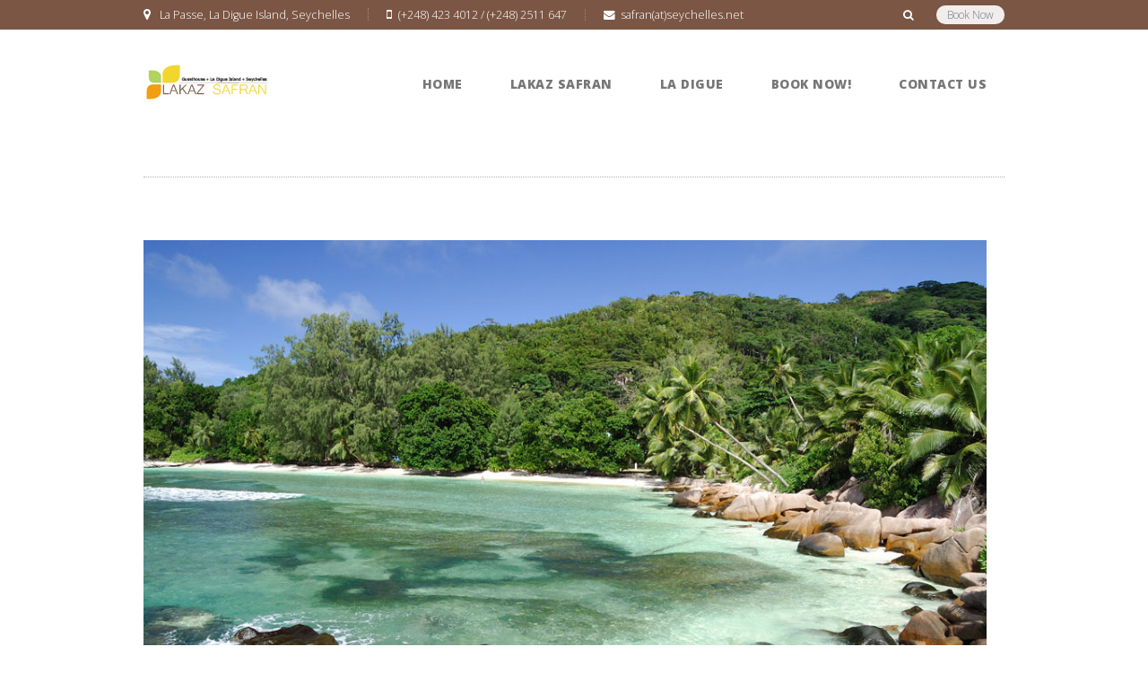

--- FILE ---
content_type: text/html; charset=UTF-8
request_url: http://lakazsafran.com/gallery2/anse-severe-beach/
body_size: 10741
content:

<!DOCTYPE html>
<!--[if IE 8 ]>    <html class="ie8" lang="en-GB"> <![endif]-->
<!--[if IE 9 ]>    <html class="ie9" lang="en-GB"> <![endif]-->
<!--[if (gt IE 9)|!(IE)]><!--> <html lang="en-GB"> <!--<![endif]-->
	<head>
		<title>Lakaz Safran</title>
		
		<link type="image/x-icon" rel="icon" href="http://lakazsafran.com/wp-content/themes/wpnation/favicon.ico"  /> 
		<meta name="viewport" content="width=device-width, initial-scale=1.0">				
		
	  <meta name='robots' content='index, follow, max-image-preview:large, max-snippet:-1, max-video-preview:-1' />

	<!-- This site is optimized with the Yoast SEO plugin v24.5 - https://yoast.com/wordpress/plugins/seo/ -->
	<link rel="canonical" href="http://lakazsafran.com/gallery2/anse-severe-beach/" />
	<meta property="og:locale" content="en_GB" />
	<meta property="og:type" content="article" />
	<meta property="og:title" content="Anse Severe Beach - Lakaz Safran" />
	<meta property="og:url" content="http://lakazsafran.com/gallery2/anse-severe-beach/" />
	<meta property="og:site_name" content="Lakaz Safran" />
	<meta property="og:image" content="http://lakazsafran.com/wp-content/uploads/2015/08/La_Digue_Island_Seychelles_03.jpg" />
	<meta property="og:image:width" content="1000" />
	<meta property="og:image:height" content="666" />
	<meta property="og:image:type" content="image/jpeg" />
	<meta name="twitter:card" content="summary_large_image" />
	<script type="application/ld+json" class="yoast-schema-graph">{"@context":"https://schema.org","@graph":[{"@type":"WebPage","@id":"http://lakazsafran.com/gallery2/anse-severe-beach/","url":"http://lakazsafran.com/gallery2/anse-severe-beach/","name":"Anse Severe Beach - Lakaz Safran","isPartOf":{"@id":"http://lakazsafran.com/#website"},"primaryImageOfPage":{"@id":"http://lakazsafran.com/gallery2/anse-severe-beach/#primaryimage"},"image":{"@id":"http://lakazsafran.com/gallery2/anse-severe-beach/#primaryimage"},"thumbnailUrl":"http://lakazsafran.com/wp-content/uploads/2015/08/La_Digue_Island_Seychelles_03.jpg","datePublished":"2015-08-06T13:08:06+00:00","breadcrumb":{"@id":"http://lakazsafran.com/gallery2/anse-severe-beach/#breadcrumb"},"inLanguage":"en-GB","potentialAction":[{"@type":"ReadAction","target":["http://lakazsafran.com/gallery2/anse-severe-beach/"]}]},{"@type":"ImageObject","inLanguage":"en-GB","@id":"http://lakazsafran.com/gallery2/anse-severe-beach/#primaryimage","url":"http://lakazsafran.com/wp-content/uploads/2015/08/La_Digue_Island_Seychelles_03.jpg","contentUrl":"http://lakazsafran.com/wp-content/uploads/2015/08/La_Digue_Island_Seychelles_03.jpg","width":1000,"height":666,"caption":"La_Digue_Island_Seychelles_09"},{"@type":"BreadcrumbList","@id":"http://lakazsafran.com/gallery2/anse-severe-beach/#breadcrumb","itemListElement":[{"@type":"ListItem","position":1,"name":"Home","item":"http://lakazsafran.com/"},{"@type":"ListItem","position":2,"name":"Anse Severe Beach"}]},{"@type":"WebSite","@id":"http://lakazsafran.com/#website","url":"http://lakazsafran.com/","name":"Lakaz Safran","description":"Small Hotel, La Digue Island, Seychelles","potentialAction":[{"@type":"SearchAction","target":{"@type":"EntryPoint","urlTemplate":"http://lakazsafran.com/?s={search_term_string}"},"query-input":{"@type":"PropertyValueSpecification","valueRequired":true,"valueName":"search_term_string"}}],"inLanguage":"en-GB"}]}</script>
	<!-- / Yoast SEO plugin. -->


<link rel='dns-prefetch' href='//maps.googleapis.com' />
<link rel='dns-prefetch' href='//fonts.googleapis.com' />
<link rel="alternate" type="application/rss+xml" title="Lakaz Safran &raquo; Feed" href="http://lakazsafran.com/feed/" />
<link rel="alternate" type="application/rss+xml" title="Lakaz Safran &raquo; Comments Feed" href="http://lakazsafran.com/comments/feed/" />
<script type="text/javascript">
/* <![CDATA[ */
window._wpemojiSettings = {"baseUrl":"https:\/\/s.w.org\/images\/core\/emoji\/15.0.3\/72x72\/","ext":".png","svgUrl":"https:\/\/s.w.org\/images\/core\/emoji\/15.0.3\/svg\/","svgExt":".svg","source":{"concatemoji":"http:\/\/lakazsafran.com\/wp-includes\/js\/wp-emoji-release.min.js?ver=6.5"}};
/*! This file is auto-generated */
!function(i,n){var o,s,e;function c(e){try{var t={supportTests:e,timestamp:(new Date).valueOf()};sessionStorage.setItem(o,JSON.stringify(t))}catch(e){}}function p(e,t,n){e.clearRect(0,0,e.canvas.width,e.canvas.height),e.fillText(t,0,0);var t=new Uint32Array(e.getImageData(0,0,e.canvas.width,e.canvas.height).data),r=(e.clearRect(0,0,e.canvas.width,e.canvas.height),e.fillText(n,0,0),new Uint32Array(e.getImageData(0,0,e.canvas.width,e.canvas.height).data));return t.every(function(e,t){return e===r[t]})}function u(e,t,n){switch(t){case"flag":return n(e,"\ud83c\udff3\ufe0f\u200d\u26a7\ufe0f","\ud83c\udff3\ufe0f\u200b\u26a7\ufe0f")?!1:!n(e,"\ud83c\uddfa\ud83c\uddf3","\ud83c\uddfa\u200b\ud83c\uddf3")&&!n(e,"\ud83c\udff4\udb40\udc67\udb40\udc62\udb40\udc65\udb40\udc6e\udb40\udc67\udb40\udc7f","\ud83c\udff4\u200b\udb40\udc67\u200b\udb40\udc62\u200b\udb40\udc65\u200b\udb40\udc6e\u200b\udb40\udc67\u200b\udb40\udc7f");case"emoji":return!n(e,"\ud83d\udc26\u200d\u2b1b","\ud83d\udc26\u200b\u2b1b")}return!1}function f(e,t,n){var r="undefined"!=typeof WorkerGlobalScope&&self instanceof WorkerGlobalScope?new OffscreenCanvas(300,150):i.createElement("canvas"),a=r.getContext("2d",{willReadFrequently:!0}),o=(a.textBaseline="top",a.font="600 32px Arial",{});return e.forEach(function(e){o[e]=t(a,e,n)}),o}function t(e){var t=i.createElement("script");t.src=e,t.defer=!0,i.head.appendChild(t)}"undefined"!=typeof Promise&&(o="wpEmojiSettingsSupports",s=["flag","emoji"],n.supports={everything:!0,everythingExceptFlag:!0},e=new Promise(function(e){i.addEventListener("DOMContentLoaded",e,{once:!0})}),new Promise(function(t){var n=function(){try{var e=JSON.parse(sessionStorage.getItem(o));if("object"==typeof e&&"number"==typeof e.timestamp&&(new Date).valueOf()<e.timestamp+604800&&"object"==typeof e.supportTests)return e.supportTests}catch(e){}return null}();if(!n){if("undefined"!=typeof Worker&&"undefined"!=typeof OffscreenCanvas&&"undefined"!=typeof URL&&URL.createObjectURL&&"undefined"!=typeof Blob)try{var e="postMessage("+f.toString()+"("+[JSON.stringify(s),u.toString(),p.toString()].join(",")+"));",r=new Blob([e],{type:"text/javascript"}),a=new Worker(URL.createObjectURL(r),{name:"wpTestEmojiSupports"});return void(a.onmessage=function(e){c(n=e.data),a.terminate(),t(n)})}catch(e){}c(n=f(s,u,p))}t(n)}).then(function(e){for(var t in e)n.supports[t]=e[t],n.supports.everything=n.supports.everything&&n.supports[t],"flag"!==t&&(n.supports.everythingExceptFlag=n.supports.everythingExceptFlag&&n.supports[t]);n.supports.everythingExceptFlag=n.supports.everythingExceptFlag&&!n.supports.flag,n.DOMReady=!1,n.readyCallback=function(){n.DOMReady=!0}}).then(function(){return e}).then(function(){var e;n.supports.everything||(n.readyCallback(),(e=n.source||{}).concatemoji?t(e.concatemoji):e.wpemoji&&e.twemoji&&(t(e.twemoji),t(e.wpemoji)))}))}((window,document),window._wpemojiSettings);
/* ]]> */
</script>
<style id='wp-emoji-styles-inline-css' type='text/css'>

	img.wp-smiley, img.emoji {
		display: inline !important;
		border: none !important;
		box-shadow: none !important;
		height: 1em !important;
		width: 1em !important;
		margin: 0 0.07em !important;
		vertical-align: -0.1em !important;
		background: none !important;
		padding: 0 !important;
	}
</style>
<link rel='stylesheet' id='wp-block-library-css' href='http://lakazsafran.com/wp-includes/css/dist/block-library/style.min.css?ver=6.5' type='text/css' media='all' />
<style id='classic-theme-styles-inline-css' type='text/css'>
/*! This file is auto-generated */
.wp-block-button__link{color:#fff;background-color:#32373c;border-radius:9999px;box-shadow:none;text-decoration:none;padding:calc(.667em + 2px) calc(1.333em + 2px);font-size:1.125em}.wp-block-file__button{background:#32373c;color:#fff;text-decoration:none}
</style>
<style id='global-styles-inline-css' type='text/css'>
body{--wp--preset--color--black: #000000;--wp--preset--color--cyan-bluish-gray: #abb8c3;--wp--preset--color--white: #ffffff;--wp--preset--color--pale-pink: #f78da7;--wp--preset--color--vivid-red: #cf2e2e;--wp--preset--color--luminous-vivid-orange: #ff6900;--wp--preset--color--luminous-vivid-amber: #fcb900;--wp--preset--color--light-green-cyan: #7bdcb5;--wp--preset--color--vivid-green-cyan: #00d084;--wp--preset--color--pale-cyan-blue: #8ed1fc;--wp--preset--color--vivid-cyan-blue: #0693e3;--wp--preset--color--vivid-purple: #9b51e0;--wp--preset--gradient--vivid-cyan-blue-to-vivid-purple: linear-gradient(135deg,rgba(6,147,227,1) 0%,rgb(155,81,224) 100%);--wp--preset--gradient--light-green-cyan-to-vivid-green-cyan: linear-gradient(135deg,rgb(122,220,180) 0%,rgb(0,208,130) 100%);--wp--preset--gradient--luminous-vivid-amber-to-luminous-vivid-orange: linear-gradient(135deg,rgba(252,185,0,1) 0%,rgba(255,105,0,1) 100%);--wp--preset--gradient--luminous-vivid-orange-to-vivid-red: linear-gradient(135deg,rgba(255,105,0,1) 0%,rgb(207,46,46) 100%);--wp--preset--gradient--very-light-gray-to-cyan-bluish-gray: linear-gradient(135deg,rgb(238,238,238) 0%,rgb(169,184,195) 100%);--wp--preset--gradient--cool-to-warm-spectrum: linear-gradient(135deg,rgb(74,234,220) 0%,rgb(151,120,209) 20%,rgb(207,42,186) 40%,rgb(238,44,130) 60%,rgb(251,105,98) 80%,rgb(254,248,76) 100%);--wp--preset--gradient--blush-light-purple: linear-gradient(135deg,rgb(255,206,236) 0%,rgb(152,150,240) 100%);--wp--preset--gradient--blush-bordeaux: linear-gradient(135deg,rgb(254,205,165) 0%,rgb(254,45,45) 50%,rgb(107,0,62) 100%);--wp--preset--gradient--luminous-dusk: linear-gradient(135deg,rgb(255,203,112) 0%,rgb(199,81,192) 50%,rgb(65,88,208) 100%);--wp--preset--gradient--pale-ocean: linear-gradient(135deg,rgb(255,245,203) 0%,rgb(182,227,212) 50%,rgb(51,167,181) 100%);--wp--preset--gradient--electric-grass: linear-gradient(135deg,rgb(202,248,128) 0%,rgb(113,206,126) 100%);--wp--preset--gradient--midnight: linear-gradient(135deg,rgb(2,3,129) 0%,rgb(40,116,252) 100%);--wp--preset--font-size--small: 13px;--wp--preset--font-size--medium: 20px;--wp--preset--font-size--large: 36px;--wp--preset--font-size--x-large: 42px;--wp--preset--spacing--20: 0.44rem;--wp--preset--spacing--30: 0.67rem;--wp--preset--spacing--40: 1rem;--wp--preset--spacing--50: 1.5rem;--wp--preset--spacing--60: 2.25rem;--wp--preset--spacing--70: 3.38rem;--wp--preset--spacing--80: 5.06rem;--wp--preset--shadow--natural: 6px 6px 9px rgba(0, 0, 0, 0.2);--wp--preset--shadow--deep: 12px 12px 50px rgba(0, 0, 0, 0.4);--wp--preset--shadow--sharp: 6px 6px 0px rgba(0, 0, 0, 0.2);--wp--preset--shadow--outlined: 6px 6px 0px -3px rgba(255, 255, 255, 1), 6px 6px rgba(0, 0, 0, 1);--wp--preset--shadow--crisp: 6px 6px 0px rgba(0, 0, 0, 1);}:where(.is-layout-flex){gap: 0.5em;}:where(.is-layout-grid){gap: 0.5em;}body .is-layout-flow > .alignleft{float: left;margin-inline-start: 0;margin-inline-end: 2em;}body .is-layout-flow > .alignright{float: right;margin-inline-start: 2em;margin-inline-end: 0;}body .is-layout-flow > .aligncenter{margin-left: auto !important;margin-right: auto !important;}body .is-layout-constrained > .alignleft{float: left;margin-inline-start: 0;margin-inline-end: 2em;}body .is-layout-constrained > .alignright{float: right;margin-inline-start: 2em;margin-inline-end: 0;}body .is-layout-constrained > .aligncenter{margin-left: auto !important;margin-right: auto !important;}body .is-layout-constrained > :where(:not(.alignleft):not(.alignright):not(.alignfull)){max-width: var(--wp--style--global--content-size);margin-left: auto !important;margin-right: auto !important;}body .is-layout-constrained > .alignwide{max-width: var(--wp--style--global--wide-size);}body .is-layout-flex{display: flex;}body .is-layout-flex{flex-wrap: wrap;align-items: center;}body .is-layout-flex > *{margin: 0;}body .is-layout-grid{display: grid;}body .is-layout-grid > *{margin: 0;}:where(.wp-block-columns.is-layout-flex){gap: 2em;}:where(.wp-block-columns.is-layout-grid){gap: 2em;}:where(.wp-block-post-template.is-layout-flex){gap: 1.25em;}:where(.wp-block-post-template.is-layout-grid){gap: 1.25em;}.has-black-color{color: var(--wp--preset--color--black) !important;}.has-cyan-bluish-gray-color{color: var(--wp--preset--color--cyan-bluish-gray) !important;}.has-white-color{color: var(--wp--preset--color--white) !important;}.has-pale-pink-color{color: var(--wp--preset--color--pale-pink) !important;}.has-vivid-red-color{color: var(--wp--preset--color--vivid-red) !important;}.has-luminous-vivid-orange-color{color: var(--wp--preset--color--luminous-vivid-orange) !important;}.has-luminous-vivid-amber-color{color: var(--wp--preset--color--luminous-vivid-amber) !important;}.has-light-green-cyan-color{color: var(--wp--preset--color--light-green-cyan) !important;}.has-vivid-green-cyan-color{color: var(--wp--preset--color--vivid-green-cyan) !important;}.has-pale-cyan-blue-color{color: var(--wp--preset--color--pale-cyan-blue) !important;}.has-vivid-cyan-blue-color{color: var(--wp--preset--color--vivid-cyan-blue) !important;}.has-vivid-purple-color{color: var(--wp--preset--color--vivid-purple) !important;}.has-black-background-color{background-color: var(--wp--preset--color--black) !important;}.has-cyan-bluish-gray-background-color{background-color: var(--wp--preset--color--cyan-bluish-gray) !important;}.has-white-background-color{background-color: var(--wp--preset--color--white) !important;}.has-pale-pink-background-color{background-color: var(--wp--preset--color--pale-pink) !important;}.has-vivid-red-background-color{background-color: var(--wp--preset--color--vivid-red) !important;}.has-luminous-vivid-orange-background-color{background-color: var(--wp--preset--color--luminous-vivid-orange) !important;}.has-luminous-vivid-amber-background-color{background-color: var(--wp--preset--color--luminous-vivid-amber) !important;}.has-light-green-cyan-background-color{background-color: var(--wp--preset--color--light-green-cyan) !important;}.has-vivid-green-cyan-background-color{background-color: var(--wp--preset--color--vivid-green-cyan) !important;}.has-pale-cyan-blue-background-color{background-color: var(--wp--preset--color--pale-cyan-blue) !important;}.has-vivid-cyan-blue-background-color{background-color: var(--wp--preset--color--vivid-cyan-blue) !important;}.has-vivid-purple-background-color{background-color: var(--wp--preset--color--vivid-purple) !important;}.has-black-border-color{border-color: var(--wp--preset--color--black) !important;}.has-cyan-bluish-gray-border-color{border-color: var(--wp--preset--color--cyan-bluish-gray) !important;}.has-white-border-color{border-color: var(--wp--preset--color--white) !important;}.has-pale-pink-border-color{border-color: var(--wp--preset--color--pale-pink) !important;}.has-vivid-red-border-color{border-color: var(--wp--preset--color--vivid-red) !important;}.has-luminous-vivid-orange-border-color{border-color: var(--wp--preset--color--luminous-vivid-orange) !important;}.has-luminous-vivid-amber-border-color{border-color: var(--wp--preset--color--luminous-vivid-amber) !important;}.has-light-green-cyan-border-color{border-color: var(--wp--preset--color--light-green-cyan) !important;}.has-vivid-green-cyan-border-color{border-color: var(--wp--preset--color--vivid-green-cyan) !important;}.has-pale-cyan-blue-border-color{border-color: var(--wp--preset--color--pale-cyan-blue) !important;}.has-vivid-cyan-blue-border-color{border-color: var(--wp--preset--color--vivid-cyan-blue) !important;}.has-vivid-purple-border-color{border-color: var(--wp--preset--color--vivid-purple) !important;}.has-vivid-cyan-blue-to-vivid-purple-gradient-background{background: var(--wp--preset--gradient--vivid-cyan-blue-to-vivid-purple) !important;}.has-light-green-cyan-to-vivid-green-cyan-gradient-background{background: var(--wp--preset--gradient--light-green-cyan-to-vivid-green-cyan) !important;}.has-luminous-vivid-amber-to-luminous-vivid-orange-gradient-background{background: var(--wp--preset--gradient--luminous-vivid-amber-to-luminous-vivid-orange) !important;}.has-luminous-vivid-orange-to-vivid-red-gradient-background{background: var(--wp--preset--gradient--luminous-vivid-orange-to-vivid-red) !important;}.has-very-light-gray-to-cyan-bluish-gray-gradient-background{background: var(--wp--preset--gradient--very-light-gray-to-cyan-bluish-gray) !important;}.has-cool-to-warm-spectrum-gradient-background{background: var(--wp--preset--gradient--cool-to-warm-spectrum) !important;}.has-blush-light-purple-gradient-background{background: var(--wp--preset--gradient--blush-light-purple) !important;}.has-blush-bordeaux-gradient-background{background: var(--wp--preset--gradient--blush-bordeaux) !important;}.has-luminous-dusk-gradient-background{background: var(--wp--preset--gradient--luminous-dusk) !important;}.has-pale-ocean-gradient-background{background: var(--wp--preset--gradient--pale-ocean) !important;}.has-electric-grass-gradient-background{background: var(--wp--preset--gradient--electric-grass) !important;}.has-midnight-gradient-background{background: var(--wp--preset--gradient--midnight) !important;}.has-small-font-size{font-size: var(--wp--preset--font-size--small) !important;}.has-medium-font-size{font-size: var(--wp--preset--font-size--medium) !important;}.has-large-font-size{font-size: var(--wp--preset--font-size--large) !important;}.has-x-large-font-size{font-size: var(--wp--preset--font-size--x-large) !important;}
.wp-block-navigation a:where(:not(.wp-element-button)){color: inherit;}
:where(.wp-block-post-template.is-layout-flex){gap: 1.25em;}:where(.wp-block-post-template.is-layout-grid){gap: 1.25em;}
:where(.wp-block-columns.is-layout-flex){gap: 2em;}:where(.wp-block-columns.is-layout-grid){gap: 2em;}
.wp-block-pullquote{font-size: 1.5em;line-height: 1.6;}
</style>
<link rel='stylesheet' id='contact-form-7-css' href='http://lakazsafran.com/wp-content/plugins/contact-form-7/includes/css/styles.css?ver=5.9.3' type='text/css' media='all' />
<link rel='stylesheet' id='nation-calendar-style-css' href='http://lakazsafran.com/wp-content/plugins/nation-booking/includes/css/calendar-style.css?ver=6.5' type='text/css' media='all' />
<link rel='stylesheet' id='rs-plugin-settings-css' href='http://lakazsafran.com/wp-content/plugins/revslider/rs-plugin/css/settings.css?rev=4.6.0&#038;ver=6.5' type='text/css' media='all' />
<style id='rs-plugin-settings-inline-css' type='text/css'>
.tp-caption a{color:#ff7302;text-shadow:none;-webkit-transition:all 0.2s ease-out;-moz-transition:all 0.2s ease-out;-o-transition:all 0.2s ease-out;-ms-transition:all 0.2s ease-out}.tp-caption a:hover{color:#ffa902}
</style>
<link rel='stylesheet' id='wp-lightbox-2.min.css-css' href='http://lakazsafran.com/wp-content/plugins/wp-lightbox-2/styles/lightbox.min.css?ver=1.3.4' type='text/css' media='all' />
<link rel='stylesheet' id='bookingcalendar-css' href='http://lakazsafran.com/wp-content/themes/wpnation/css/booking-calendar-pro.css?ver=6.5' type='text/css' media='all' />
<link rel='stylesheet' id='settings-css' href='http://lakazsafran.com/wp-content/themes/wpnation/css/settings.css?ver=6.5' type='text/css' media='all' />
<link rel='stylesheet' id='style-css' href='http://lakazsafran.com/wp-content/themes/wpnation/style.css?ver=6.5' type='text/css' media='all' />
<link rel='stylesheet' id='options-css' href='http://lakazsafran.com/wp-content/themes/wpnation/css/options.css?ver=6.5' type='text/css' media='all' />
<link rel='stylesheet' id='mytheme-opensans-css' href='http://fonts.googleapis.com/css?family=Open+Sans%3A300%2C400%2C800&#038;ver=6.5' type='text/css' media='all' />
<link rel='stylesheet' id='microthemer-css' href='http://lakazsafran.com/wp-content/micro-themes/active-styles.css?mts=0&#038;ver=6.5' type='text/css' media='all' />
<script type="text/javascript" src="http://lakazsafran.com/wp-includes/js/jquery/jquery.min.js?ver=3.7.1" id="jquery-core-js"></script>
<script type="text/javascript" src="http://lakazsafran.com/wp-includes/js/jquery/jquery-migrate.min.js?ver=3.4.1" id="jquery-migrate-js"></script>
<script type="text/javascript" src="http://lakazsafran.com/wp-content/plugins/revslider/rs-plugin/js/jquery.themepunch.tools.min.js?rev=4.6.0&amp;ver=6.5" id="tp-tools-js"></script>
<script type="text/javascript" src="http://lakazsafran.com/wp-content/plugins/revslider/rs-plugin/js/jquery.themepunch.revolution.min.js?rev=4.6.0&amp;ver=6.5" id="revmin-js"></script>
<script type="text/javascript" src="https://maps.googleapis.com/maps/api/js?key=AIzaSyCS5pMWPrBIUIpj2WJCYnz4z89rt_ynHFA&amp;sensor=false&amp;ver=6.5" id="google-maps-js"></script>
<script type="text/javascript" src="http://lakazsafran.com/wp-includes/js/jquery/ui/core.min.js?ver=1.13.2" id="jquery-ui-core-js"></script>
<script type="text/javascript" src="http://lakazsafran.com/wp-includes/js/jquery/ui/datepicker.min.js?ver=1.13.2" id="jquery-ui-datepicker-js"></script>
<script type="text/javascript" id="jquery-ui-datepicker-js-after">
/* <![CDATA[ */
jQuery(function(jQuery){jQuery.datepicker.setDefaults({"closeText":"Close","currentText":"Today","monthNames":["January","February","March","April","May","June","July","August","September","October","November","December"],"monthNamesShort":["Jan","Feb","Mar","Apr","May","Jun","Jul","Aug","Sep","Oct","Nov","Dec"],"nextText":"Next","prevText":"Previous","dayNames":["Sunday","Monday","Tuesday","Wednesday","Thursday","Friday","Saturday"],"dayNamesShort":["Sun","Mon","Tue","Wed","Thu","Fri","Sat"],"dayNamesMin":["S","M","T","W","T","F","S"],"dateFormat":"MM d, yy","firstDay":1,"isRTL":false});});
/* ]]> */
</script>
<script type="text/javascript" src="http://lakazsafran.com/wp-content/themes/wpnation/js/smoothScroll.js?ver=1.2.1" id="smoothscroll-js"></script>
<script type="text/javascript" src="http://lakazsafran.com/wp-content/themes/wpnation/js/jflickrfeed.js?ver=3.0" id="jflickrfeed-js"></script>
<script type="text/javascript" src="http://lakazsafran.com/wp-content/themes/wpnation/js/retina.js?ver=3.0" id="retina-js"></script>
<script type="text/javascript" id="allscript-js-extra">
/* <![CDATA[ */
var nationOption = {"menuColor":"#7b5644","primaryColor":"#f39e10","mainSlider":"1","bookingCalendar":"1","templatePath":"http:\/\/lakazsafran.com\/wp-content\/themes\/wpnation","showMap":"1","mapCenter":"-4.349361, 55.828682","mapZoom":"12","mapType":"ROADMAP","mapMarker":"-4.349361, 55.828682","mapTitle":"Lakaz Safran Guest House","findusAddress":"La Passe, La Digue Island, Seychelles","dateformat":"european","monthShortNames":"Jan,Feb,Mar,Apr,May,Jun,Jul,Aug,Sep,Oct,Nov,Dec","monthLongNames":"January,February,March,April,May,June,July,August,September,October,November,December","dayShortNames":"Sun,Mon,Tue,Wed,Thu,Fri,Sat","dayLongNames":"Sunday,Monday,Tuesday,Wednesday,Thursday,Friday,Saturday","dayMicroNames":"Su,Mo,Tu,We,Th,Fr,Sa","emailMismatch":"Emails that you entered mismatch, please try to enter it again"};
/* ]]> */
</script>
<script type="text/javascript" src="http://lakazsafran.com/wp-content/themes/wpnation/js/allscript.js?ver=1.0" id="allscript-js"></script>
<link rel="https://api.w.org/" href="http://lakazsafran.com/wp-json/" /><link rel="EditURI" type="application/rsd+xml" title="RSD" href="http://lakazsafran.com/xmlrpc.php?rsd" />
<meta name="generator" content="WordPress 6.5" />
<link rel='shortlink' href='http://lakazsafran.com/?p=1265' />
<link rel="alternate" type="application/json+oembed" href="http://lakazsafran.com/wp-json/oembed/1.0/embed?url=http%3A%2F%2Flakazsafran.com%2Fgallery2%2Fanse-severe-beach%2F" />
<link rel="alternate" type="text/xml+oembed" href="http://lakazsafran.com/wp-json/oembed/1.0/embed?url=http%3A%2F%2Flakazsafran.com%2Fgallery2%2Fanse-severe-beach%2F&#038;format=xml" />

<script language=javascript></script><style type="text/css">.recentcomments a{display:inline !important;padding:0 !important;margin:0 !important;}</style><link rel="icon" href="http://lakazsafran.com/wp-content/uploads/2015/09/cropped-site-icon-32x32.png" sizes="32x32" />
<link rel="icon" href="http://lakazsafran.com/wp-content/uploads/2015/09/cropped-site-icon-192x192.png" sizes="192x192" />
<link rel="apple-touch-icon" href="http://lakazsafran.com/wp-content/uploads/2015/09/cropped-site-icon-180x180.png" />
<meta name="msapplication-TileImage" content="http://lakazsafran.com/wp-content/uploads/2015/09/cropped-site-icon-270x270.png" />
 
	</head>
	<body id="to-top" class="gallery2-template-default single single-gallery2 postid-1265 mt-1265 mt-gallery2-anse-severe-beach">
						
		<div id="wrapper">
			<!-- BEGIN HEADER -->
			<header id="main-page-header-wrap" class=''>
				
				
				
								 
				<!-- BEGIN TOP INFO BAR -->
				<div id="headcontainer">
					<div id="top-sticky-bar" class="container">
						<div id="sticky-top-bar">
							<div id="top-contact-wrap">
								<!-- BEGIN TOP CONTACT INFO -->
								<div id="top-street-address"><span class="icon-map-marker"></span> La Passe, La Digue Island, Seychelles</div>
								<div id="top-phone"><span class="icon-mobile-phone"></span>(+248) 423 4012 / (+248) 2511 647</div>
								<div id="top-email"><span class="icon-envelope"></span> safran(at)seychelles.net</div>
								<!-- END TOP CONTACT INFO -->
								<a href="" id="header-reservation-button">Book Now</a>
								
								<div id="top-search" class='hide-border'><span class="icon-search"></span>
									<div id="top-search-window-wrap"><form role="search" method="get" id="searchform" class="searchform" action="http://lakazsafran.com/" >
    <div><label class="screen-reader-text" for="s">Search for:</label>
    <input type="text" value="" name="s" id="s" />
    <button type="submit" id="searchsubmit"><span class="icon-search"></span></button>
    </div>
    </form></div>
								</div>
								
																
								<!-- END TOP LANGUAGES SELECTOR -->
								
	
								
							</div>
						</div>
					</div>
										
				</div>
				<!-- END TOP INFO BAR -->
				
							
				<!-- BEGIN LOGO AND NAVIGATION WRAP -->
				<div id="logocontainer" class="container">
					<div id="top-logo-menu-wrap" class="sixteen columns clearfix">
						<div class="three columns" id="top-logo-wrap">
					
							<!-- MAIN LOGO -->
							<a href="http://lakazsafran.com"><img src="http://lakazsafran.com/wp-content/uploads/2015/08/Lakaz-Safran-Logo1.jpg" id="main-logo" /><img src="http://lakazsafran.com/wp-content/uploads/2015/08/Lakaz-Safran-Logo_mobile.jpg" id="main-logo-min" /></a>
						</div>
					
						<div class="thirteen columns" id="top-navigation-menu-wrap">
					
							<!-- BEGIN MAIN MOBILE NAVIGATION -->
							<ul id="mobile-navigation-menu"><li><span class="icon-reorder"></span><ul id="mobile-navigation-menu-list"><li class="menu-item menu-item-type-post_type menu-item-object-page menu-item-home menu-item-572"><a href="http://lakazsafran.com/">Home</a></li>
<li class="menu-item menu-item-type-post_type menu-item-object-page menu-item-756"><a href="http://lakazsafran.com/guesthouse-on-la-digue/">Lakaz Safran</a></li>
<li class="menu-item menu-item-type-post_type menu-item-object-page menu-item-569"><a href="http://lakazsafran.com/about-la-digue-island/">La Digue</a></li>
<li class="menu-item menu-item-type-post_type menu-item-object-page menu-item-571"><a href="http://lakazsafran.com/reservation-page/">Book Now!</a></li>
<li class="menu-item menu-item-type-post_type menu-item-object-page menu-item-616"><a href="http://lakazsafran.com/contact-us/">Contact Us</a></li>
</ul></li></ul>	
							<!-- END MAIN MOBILE NAVIGATION -->
						
							<!-- BEGIN MAIN NAVIGATION -->
							<ul id="top-navigation-menu" class="dropdown menu"><li class="menu-item menu-item-type-post_type menu-item-object-page menu-item-home"><a href="http://lakazsafran.com/"><div class="top-navigation-content-wrap">Home</div></a></li>
<li class="menu-item menu-item-type-post_type menu-item-object-page"><a href="http://lakazsafran.com/guesthouse-on-la-digue/"><div class="top-navigation-content-wrap">Lakaz Safran<span class="under-title">About our Guesthouse</span></div></a></li>
<li class="menu-item menu-item-type-post_type menu-item-object-page"><a href="http://lakazsafran.com/about-la-digue-island/"><div class="top-navigation-content-wrap">La Digue<span class="under-title">About the Island</span></div></a></li>
<li class="menu-item menu-item-type-post_type menu-item-object-page"><a href="http://lakazsafran.com/reservation-page/"><div class="top-navigation-content-wrap">Book Now!<span class="under-title">Make a booking in Paradise!</span></div></a></li>
<li class="menu-item menu-item-type-post_type menu-item-object-page"><a href="http://lakazsafran.com/contact-us/"><div class="top-navigation-content-wrap">Contact Us</div></a></li>
</ul>							
							<!-- END MAIN NAVIGATION -->
							
													</div>
					</div>
				</div>
				<!-- END LOGO AND NAVIGATION WRAP -->
		
			</header>
			<!-- END HEADER -->		<!-- BEGIN BLOG TITLE -->
		<div id='top-divider' class='container'></div>		<!-- END BLOG TITLE -->
		
		<!-- BEGIN BLOG CONTENT -->
        <div class="container">
			<div class="sixteen columns blog-wrap blog-fullwidth">
			<!-- BEGIN BLOG POST -->
				<div class="blog-post-wrap post-1265 gallery2 type-gallery2 status-publish has-post-thumbnail hentry">
					<div class="blog-image-wrap">
						<img width="1000" height="507" src="http://lakazsafran.com/wp-content/uploads/2015/08/La_Digue_Island_Seychelles_03-1000x507.jpg" class="main-blog-images wp-post-image" alt="La_Digue_Island_Seychelles_09" decoding="async" fetchpriority="high" />					</div>
					<div class="blog-post-content">
						<p></p>
												
						<div class="blog-tag-wrap"></div>
					</div>				
					
											
				</div>
				<!-- END BLOG POST -->
		<!-- END BLOG CONTENT -->
<!-- BEGIN ROOM LIST-->
		<div class="container rooms-three-columns-list">
					
										
					<!-- BEGIN ROOM WRAP -->
					<div class="rooms-list-item-wrap ">
						<div class="rooms-list-item-image-wrap">
							<img width="375" height="249" src="http://lakazsafran.com/wp-content/uploads/2015/07/Accommodation_on_La_Digue_Seychelles_Cheap_Double_Room_featured1-375x249.jpg" class="rooms-list-image wp-post-image" alt="Accommodation_on_La_Digue_Seychelles_Cheap_Double_Room_(featured1)" decoding="async" srcset="http://lakazsafran.com/wp-content/uploads/2015/07/Accommodation_on_La_Digue_Seychelles_Cheap_Double_Room_featured1-375x249.jpg 375w, http://lakazsafran.com/wp-content/uploads/2015/07/Accommodation_on_La_Digue_Seychelles_Cheap_Double_Room_featured1-300x199.jpg 300w, http://lakazsafran.com/wp-content/uploads/2015/07/Accommodation_on_La_Digue_Seychelles_Cheap_Double_Room_featured1-450x299.jpg 450w, http://lakazsafran.com/wp-content/uploads/2015/07/Accommodation_on_La_Digue_Seychelles_Cheap_Double_Room_featured1.jpg 500w" sizes="(max-width: 375px) 100vw, 375px" />							<a href="http://lakazsafran.com/rooms/accommodation-on-la-digue-koko/" class="room-overlay-link"><div class="room-main-list-overlay">
								<div class="room-overlay-content">
									<a href="http://lakazsafran.com/rooms/accommodation-on-la-digue-koko/"><div class="room-overlay-readmore"><span class="icon-search"></span></div></a>
									<div class="room-overlay-checkavail overlay-checkavail2" id="room-main-one"><span class="icon-calendar"></span></div>
								</div>
								</div></a>
							<div class="rooms-list-item-price">
								From &nbsp;<span>€</span>110								<div class="price-shadow"></div>
							</div>
						</div>
						<div class="rooms-list-content-wrap">
							<a href="http://lakazsafran.com/rooms/accommodation-on-la-digue-koko/"><div class="rooms-list-header">Standard Double Room Accommodation on La Digue</div></a>
							<div class="room-list-parametr">
								<div id="room-bed">Beds: 1 Double Bed</div>
								<div id="room-person">Max person: <span class='icon-male'></span><span class='icon-male'></span></div>
							</div>	
							<div class="rooms-list-content">The Standard Double Room, our most affordable room offering accommodation on La Digue Island, Seychelles,  when booked as a...</div>
						</div>
						<div id="myModal" class="modal hide fade" tabindex="-1" role="dialog" aria-labelledby="myModalLabel" aria-hidden="true">							
							<div class="modal-body">
								
	
	<script>
	(function($) {
		$(document).ready(function() { 
			$('#nation-calendar-view-12').nationcalendar({
				
				dayNames:['Sunday','Monday','Tuesday','Wednesday','Thursday','Friday','Saturday'],
				dayNamesShort:['Sun','Mon','Tue','Wed','Thu','Fri','Sat'],
				dayNamesMin:['Su','Mo','Tu','We','Th','Fr','Sa'],
				monthNames:['January','February','March','April','May','June','July','August','September','October','November','December'],
				monthNamesShort:['Jan','Feb','Mar','Apr','May','Jun','Jul','Aug','Sep','Oct','Nov','Dec'],
				
				calID:12,		
				beforeShowDay: function (date) {return [false, ''];}
			});
		})
	})(jQuery);
	</script>	
	<div id='nation-calendar-view-12' class='nation-datepicker-initialize'><span class='calendar-loading'>&nbsp;</span></div>							</div>
							<div class="modal-footer">
								<button class="btn" data-dismiss="modal" aria-hidden="true">Close <span class="icon-remove"></span></button>
							</div>
						</div>
					</div>
					<!-- END ROOM WRAP -->
					
										
					<!-- BEGIN ROOM WRAP -->
					<div class="rooms-list-item-wrap ">
						<div class="rooms-list-item-image-wrap">
							<img width="375" height="249" src="http://lakazsafran.com/wp-content/uploads/2015/07/Accommodation_on_La_Digue_Seychelles_Double_Room_Featured-375x249.jpg" class="rooms-list-image wp-post-image" alt="Accommodation_on_La_Digue_Seychelles_Double_Room_(Featured)" decoding="async" srcset="http://lakazsafran.com/wp-content/uploads/2015/07/Accommodation_on_La_Digue_Seychelles_Double_Room_Featured-375x249.jpg 375w, http://lakazsafran.com/wp-content/uploads/2015/07/Accommodation_on_La_Digue_Seychelles_Double_Room_Featured-300x199.jpg 300w, http://lakazsafran.com/wp-content/uploads/2015/07/Accommodation_on_La_Digue_Seychelles_Double_Room_Featured-450x299.jpg 450w, http://lakazsafran.com/wp-content/uploads/2015/07/Accommodation_on_La_Digue_Seychelles_Double_Room_Featured.jpg 500w" sizes="(max-width: 375px) 100vw, 375px" />							<a href="http://lakazsafran.com/rooms/accommodation-on-la-digue-bilenbi/" class="room-overlay-link"><div class="room-main-list-overlay">
								<div class="room-overlay-content">
									<a href="http://lakazsafran.com/rooms/accommodation-on-la-digue-bilenbi/"><div class="room-overlay-readmore"><span class="icon-search"></span></div></a>
									<div class="room-overlay-checkavail overlay-checkavail2" id="room-main-one"><span class="icon-calendar"></span></div>
								</div>
								</div></a>
							<div class="rooms-list-item-price">
								From &nbsp;<span>€</span>150								<div class="price-shadow"></div>
							</div>
						</div>
						<div class="rooms-list-content-wrap">
							<a href="http://lakazsafran.com/rooms/accommodation-on-la-digue-bilenbi/"><div class="rooms-list-header">Deluxe Double Room Accommodation on La Digue</div></a>
							<div class="room-list-parametr">
								<div id="room-bed">Beds: 1 Double Bed</div>
								<div id="room-person">Max person: <span class='icon-male'></span><span class='icon-male'></span></div>
							</div>	
							<div class="rooms-list-content">The Deluxe Double room, offering accommodation on La Digue Island, Seychelles,  when booked as a double room, features a...</div>
						</div>
						<div id="myModal" class="modal hide fade" tabindex="-1" role="dialog" aria-labelledby="myModalLabel" aria-hidden="true">							
							<div class="modal-body">
								
	
	<script>
	(function($) {
		$(document).ready(function() { 
			$('#nation-calendar-view-11').nationcalendar({
				
				dayNames:['Sunday','Monday','Tuesday','Wednesday','Thursday','Friday','Saturday'],
				dayNamesShort:['Sun','Mon','Tue','Wed','Thu','Fri','Sat'],
				dayNamesMin:['Su','Mo','Tu','We','Th','Fr','Sa'],
				monthNames:['January','February','March','April','May','June','July','August','September','October','November','December'],
				monthNamesShort:['Jan','Feb','Mar','Apr','May','Jun','Jul','Aug','Sep','Oct','Nov','Dec'],
				
				calID:11,		
				beforeShowDay: function (date) {return [false, ''];}
			});
		})
	})(jQuery);
	</script>	
	<div id='nation-calendar-view-11' class='nation-datepicker-initialize'><span class='calendar-loading'>&nbsp;</span></div>							</div>
							<div class="modal-footer">
								<button class="btn" data-dismiss="modal" aria-hidden="true">Close <span class="icon-remove"></span></button>
							</div>
						</div>
					</div>
					<!-- END ROOM WRAP -->
					
										
					<!-- BEGIN ROOM WRAP -->
					<div class="rooms-list-item-wrap list-three-last">
						<div class="rooms-list-item-image-wrap">
							<img width="375" height="249" src="http://lakazsafran.com/wp-content/uploads/2013/12/Frangipani-Triple_500x332-Featured-Image-375x249.jpg" class="rooms-list-image wp-post-image" alt="Accommodation Room La Digue" decoding="async" srcset="http://lakazsafran.com/wp-content/uploads/2013/12/Frangipani-Triple_500x332-Featured-Image-375x249.jpg 375w, http://lakazsafran.com/wp-content/uploads/2013/12/Frangipani-Triple_500x332-Featured-Image-300x199.jpg 300w, http://lakazsafran.com/wp-content/uploads/2013/12/Frangipani-Triple_500x332-Featured-Image-450x299.jpg 450w, http://lakazsafran.com/wp-content/uploads/2013/12/Frangipani-Triple_500x332-Featured-Image.jpg 500w" sizes="(max-width: 375px) 100vw, 375px" />							<a href="http://lakazsafran.com/rooms/accommodation-on-la-digue-island-seychelles-triple-room-1/" class="room-overlay-link"><div class="room-main-list-overlay">
								<div class="room-overlay-content">
									<a href="http://lakazsafran.com/rooms/accommodation-on-la-digue-island-seychelles-triple-room-1/"><div class="room-overlay-readmore"><span class="icon-search"></span></div></a>
									<div class="room-overlay-checkavail overlay-checkavail2" id="room-main-one"><span class="icon-calendar"></span></div>
								</div>
								</div></a>
							<div class="rooms-list-item-price">
								From &nbsp;<span>€</span>175								<div class="price-shadow"></div>
							</div>
						</div>
						<div class="rooms-list-content-wrap">
							<a href="http://lakazsafran.com/rooms/accommodation-on-la-digue-island-seychelles-triple-room-1/"><div class="rooms-list-header">Triple Room Accommodation on La Digue</div></a>
							<div class="room-list-parametr">
								<div id="room-bed">Beds: 1 Double Bed, 1 Single Beds</div>
								<div id="room-person">Max person: <span class='icon-male'></span><span class='icon-male'></span><span class='icon-male'></span></div>
							</div>	
							<div class="rooms-list-content">The Lakaz Safran Triple room, offering accommodation on La Digue Island, Seychelles, features a double bed and one single bed...</div>
						</div>
						<div id="myModal" class="modal hide fade" tabindex="-1" role="dialog" aria-labelledby="myModalLabel" aria-hidden="true">							
							<div class="modal-body">
								
	
	<script>
	(function($) {
		$(document).ready(function() { 
			$('#nation-calendar-view-10').nationcalendar({
				
				dayNames:['Sunday','Monday','Tuesday','Wednesday','Thursday','Friday','Saturday'],
				dayNamesShort:['Sun','Mon','Tue','Wed','Thu','Fri','Sat'],
				dayNamesMin:['Su','Mo','Tu','We','Th','Fr','Sa'],
				monthNames:['January','February','March','April','May','June','July','August','September','October','November','December'],
				monthNamesShort:['Jan','Feb','Mar','Apr','May','Jun','Jul','Aug','Sep','Oct','Nov','Dec'],
				
				calID:10,		
				beforeShowDay: function (date) {return [false, ''];}
			});
		})
	})(jQuery);
	</script>	
	<div id='nation-calendar-view-10' class='nation-datepicker-initialize'><span class='calendar-loading'>&nbsp;</span></div>							</div>
							<div class="modal-footer">
								<button class="btn" data-dismiss="modal" aria-hidden="true">Close <span class="icon-remove"></span></button>
							</div>
						</div>
					</div>
					<!-- END ROOM WRAP -->
					
										
		</div>
		<!-- END PAGE CONTENT -->

	
	
	<!-- BEGIN FOOTER -->
	<footer>
		<div id="footer-wrap">
			<div class="container">
				<div id="prefooter-wrap">
					
					<!-- BEGIN FIRST FOOTER COLUMN -->
					<div class="five columns">
						<div class='footer-widget'><div class='footer-header'>More About La Digue Island</div><div style='font-size:1.1em;'><a href="http://lakazsafran.com/things-to-do-on-la-digue" style="text-decoration:none;">Things to Do</a>
<br>
<a href="http://lakazsafran.com/attractions-on-la-digue-island-seychelles/
" style="text-decoration:none;">Attractions </a>
<br>
<a href="http://lakazsafran.com/beaches-on-la-digue/" style="text-decoration:none;">Beautiful Beaches</a>
<br>
<a href="http://lakazsafran.com/diving-on-la-digue-island-seychelles/"style="text-decoration:none;">Diving on La Digue</a>
<br>
<a href="http://lakazsafran.com/fishing-on-la-digue-island-seychelles/"style="text-decoration:none;">Fishing On La Digue</a>
<br>
<a href="http://lakazsafran.com/island-hopping-in-seychelles/
"style="text-decoration:none;">Island Hopping in Seychelles</a>
<br>
<a href="http://lakazsafran.com/hiking-and-nature-trails-on-la-digue/"style="text-decoration:none;">Hiking and Nature Trails</a>
<br>
<a href="http://lakazsafran.com/restaurants-on-la-digue/
"style="text-decoration:none;">Restaurants & Eating Out</a>
<br>
<a href="http://lakazsafran.com/gallery-of-images-of-la-digue-island-seychelles/
"style="text-decoration:none;">La Digue Island Gallery</a></div></div><div class='social-wrap-divider'></div><div class='footer-widget'><div class='footer-header'>More About Lakaz Safran</div><div style='font-size:1.1em;'><a href=http://lakazsafran.com/rooms-on-la-digue-island-seychelles/
" style="text-decoration:none;">Our Rooms</a><br>
<a href="http://lakazsafran.com/accommodation-on-la-digue-island-seychelles-gallery/" style="text-decoration:none;">Hotel Gallery</a><br>
<a href="http://lakazsafran.com/lakaz-safran-hotel-factsheet-2/
" style="text-decoration:none;">Download Hotel Factsheet</a><br>
<a href="http://lakazsafran.com/payment-cancellation-policy/
" style="text-decoration:none;">Payment & Cancellation Policy</a><br>

</div></div><div class='social-wrap-divider'></div>	
					</div>
					<!-- END FIRST FOOTER COLUMN -->
					
					<!-- BEGIN SECOND FOOTER COLUMN -->
					<div class="five columns">
						<div class='footer-widget'><div class='footer-header'>Free eBOOK: Planning Your Trip</div><div style='font-size:1.1em;'><img src="http://lakazsafran.com/wp-content/uploads/2015/07/eBook_Planning_your_trip_or_holiday_To_La_Digue_Island_Seychelles_thumb.png" alt="Planning a trip to La Digue Seychelles" align="left">
Download our free eBook: Planning your trip to La Digue and find loads of useful information to help you plan your perfect island getaway in Seychelles! 
<a href="http://lakazsafran.com/planning-your-trip-to-la-digue-island-seychelles">CLICK HERE!</a>
<br>
<br>
<br></div></div><div class='social-wrap-divider'></div><div class='footer-widget'><div class='footer-header'>Contact Us:</div><div id='footer-contact-info-wrap'><div id='footer-email-wrap'><span id='email-title'><span class='icon-envelope-alt'></span>Email:</span> <span id='email-value'>safran(at)seychelles.net</span><div style='clear:both;'></div></div><div id='footer-phone-wrap'><span id='phone-title'><span class='icon-phone'></span>Telephone:</span> <span id='phone-value'>(+248) 423 4012</span><div style='clear:both;'></div></div><div id='footer-address-wrap'><span id='address-title'><span class='icon-compass'></span>Address</span> <span id='address-value'> La Passe, La Digue Island, Seychelles</span><div style='clear:both;'></div></div></div></div><div class='social-wrap-divider'></div>	
					</div>
					<!-- END SECOND FOOTER COLUMN -->
					
					<!-- BEGIN THIRD FOOTER COLUMN -->
					<div class="five columns offset-by-one">
						<div class='footer-widget'><div class='footer-header'>Recommended on: </div><div style='font-size:1.1em;'><img src="http://lakazsafran.com/wp-content/uploads/2017/09/Recommended-By1-copy.png" align= "left" >

<br>

<br>

<br>

<br>

<br>

<br>
<br>

<br>

<br>

<br>

<br>

<br></div></div><div class='social-wrap-divider'></div><div class='footer-widget'><div class='footer-header'>Follow Us: </div><div id='footer-social-wrap'><a href=https://www.facebook.com/pages/Lakaz-Safran-Seychelles/1386201928377056 class='icon-facebook'></a><a href=https://twitter.com/lakazsafran class='icon-twitter'></a><a href=https://plus.google.com/+Lakazsafran/ class='icon-google-plus'></a></div></div><div class='social-wrap-divider'></div>					</div>
					<!-- END THIRD FOOTER COLUMN -->
					
					<div style="clear:both"></div>
					
					<!-- BEFIN COPYRIGHT INFO -->
					<div id="copyright-wrap">
						<div id="copyright-text"><p>Copyright © 2015-Present. Lakaz Safran, Seychelles. Website designed&amp;maintained by <a href="http://www.ngmcseychelles.com" target="_blank">EMPIRE| WEB, a NGMC Seychelles Co.</a> All rights reserved.</p></div>
						<div id="copyright-links"><a href="http://lakazsafran.com/terms-of-use/">Term of Use<span class="footer_menu_divider">&nbsp;&nbsp;&#47;&nbsp;&nbsp;</span></a><a href="http://lakazsafran.com/privacy-policy/">Privacy Policy<span class="footer_menu_divider">&nbsp;&nbsp;&#47;&nbsp;&nbsp;</span></a><a href="http://lakazsafran.com/lakaz-safran-website-media-credits/">Media Credits<span class="footer_menu_divider">&nbsp;&nbsp;&#47;&nbsp;&nbsp;</span></a></div>
					</div>
					<!-- END COPYRIGHT INFO -->
				
				</div>
			</div>
		</div>
	</footer>
	<!-- END FOOTER -->
	
	</div>
	<a href="#to-top" id="back-to-top"><span class="icon-chevron-up"></span></a>
	
	<script type="text/javascript" src="http://lakazsafran.com/wp-content/plugins/contact-form-7/includes/swv/js/index.js?ver=5.9.3" id="swv-js"></script>
<script type="text/javascript" id="contact-form-7-js-extra">
/* <![CDATA[ */
var wpcf7 = {"api":{"root":"http:\/\/lakazsafran.com\/wp-json\/","namespace":"contact-form-7\/v1"}};
/* ]]> */
</script>
<script type="text/javascript" src="http://lakazsafran.com/wp-content/plugins/contact-form-7/includes/js/index.js?ver=5.9.3" id="contact-form-7-js"></script>
<script type="text/javascript" id="custom-calendar-js-extra">
/* <![CDATA[ */
var bookingOption = {"ajaxurl":"http:\/\/lakazsafran.com\/wp-admin\/admin-ajax.php","currency":"\u20ac","available":"available","booked":"booked"};
/* ]]> */
</script>
<script type="text/javascript" src="http://lakazsafran.com/wp-content/plugins/nation-booking/includes/js/calendar-script.js?ver=6.5" id="custom-calendar-js"></script>
<script type="text/javascript" id="wp-jquery-lightbox-js-extra">
/* <![CDATA[ */
var JQLBSettings = {"fitToScreen":"0","resizeSpeed":"400","displayDownloadLink":"0","navbarOnTop":"0","loopImages":"","resizeCenter":"","marginSize":"","linkTarget":"","help":"","prevLinkTitle":"previous image","nextLinkTitle":"next image","prevLinkText":"\u00ab Previous","nextLinkText":"Next \u00bb","closeTitle":"close image gallery","image":"Image ","of":" of ","download":"Download","jqlb_overlay_opacity":"80","jqlb_overlay_color":"#000000","jqlb_overlay_close":"1","jqlb_border_width":"10","jqlb_border_color":"#ffffff","jqlb_border_radius":"0","jqlb_image_info_background_transparency":"100","jqlb_image_info_bg_color":"#ffffff","jqlb_image_info_text_color":"#000000","jqlb_image_info_text_fontsize":"10","jqlb_show_text_for_image":"1","jqlb_next_image_title":"next image","jqlb_previous_image_title":"previous image","jqlb_next_button_image":"http:\/\/lakazsafran.com\/wp-content\/plugins\/wp-lightbox-2\/styles\/images\/next.gif","jqlb_previous_button_image":"http:\/\/lakazsafran.com\/wp-content\/plugins\/wp-lightbox-2\/styles\/images\/prev.gif","jqlb_maximum_width":"","jqlb_maximum_height":"","jqlb_show_close_button":"1","jqlb_close_image_title":"close image gallery","jqlb_close_image_max_heght":"22","jqlb_image_for_close_lightbox":"http:\/\/lakazsafran.com\/wp-content\/plugins\/wp-lightbox-2\/styles\/images\/closelabel.gif","jqlb_keyboard_navigation":"1","jqlb_popup_size_fix":"0"};
/* ]]> */
</script>
<script type="text/javascript" src="http://lakazsafran.com/wp-content/plugins/wp-lightbox-2/js/dist/wp-lightbox-2.min.js?ver=1.3.4.1" id="wp-jquery-lightbox-js"></script>
<script type="text/javascript" src="http://lakazsafran.com/wp-includes/js/comment-reply.min.js?ver=6.5" id="comment-reply-js" async="async" data-wp-strategy="async"></script>
	
  </body>
</html>

--- FILE ---
content_type: text/html; charset=UTF-8
request_url: http://lakazsafran.com/wp-admin/admin-ajax.php
body_size: 143
content:
[{"day":"1","availability":"1","price":"110"},{"day":"2","availability":"1","price":"110"},{"day":"3","availability":"1","price":"110"},{"day":"4","availability":"1","price":"110"},{"day":"5","availability":"1","price":"110"},{"day":"6","availability":"1","price":"110"},{"day":"7","availability":"1","price":"110"},{"day":"8","availability":"1","price":"110"},{"day":"9","availability":"1","price":"110"},{"day":"10","availability":"1","price":"110"},{"day":"11","availability":"1","price":"110"},{"day":"12","availability":"1","price":"110"},{"day":"13","availability":"1","price":"110"},{"day":"14","availability":"1","price":"110"},{"day":"15","availability":"1","price":"110"},{"day":"16","availability":"1","price":"110"},{"day":"17","availability":"1","price":"110"},{"day":"18","availability":"1","price":"110"},{"day":"19","availability":"1","price":"110"},{"day":"20","availability":"1","price":"110"},{"day":"21","availability":"1","price":"110"},{"day":"22","availability":"1","price":"110"},{"day":"23","availability":"1","price":"110"},{"day":"24","availability":"1","price":"110"},{"day":"25","availability":"1","price":"110"},{"day":"26","availability":"1","price":"110"},{"day":"27","availability":"1","price":"110"},{"day":"28","availability":"1","price":"110"}]

--- FILE ---
content_type: text/html; charset=UTF-8
request_url: http://lakazsafran.com/wp-admin/admin-ajax.php
body_size: 142
content:
[{"day":"1","availability":"1","price":"150"},{"day":"2","availability":"1","price":"150"},{"day":"3","availability":"1","price":"150"},{"day":"4","availability":"1","price":"150"},{"day":"5","availability":"1","price":"150"},{"day":"6","availability":"1","price":"150"},{"day":"7","availability":"1","price":"150"},{"day":"8","availability":"1","price":"150"},{"day":"9","availability":"1","price":"150"},{"day":"10","availability":"1","price":"150"},{"day":"11","availability":"1","price":"150"},{"day":"12","availability":"1","price":"150"},{"day":"13","availability":"1","price":"150"},{"day":"14","availability":"1","price":"150"},{"day":"15","availability":"1","price":"150"},{"day":"16","availability":"1","price":"150"},{"day":"17","availability":"1","price":"150"},{"day":"18","availability":"1","price":"150"},{"day":"19","availability":"1","price":"150"},{"day":"20","availability":"1","price":"150"},{"day":"21","availability":"1","price":"150"},{"day":"22","availability":"1","price":"150"},{"day":"23","availability":"1","price":"150"},{"day":"24","availability":"1","price":"150"},{"day":"25","availability":"1","price":"150"},{"day":"26","availability":"1","price":"150"},{"day":"27","availability":"1","price":"150"},{"day":"28","availability":"1","price":"150"}]

--- FILE ---
content_type: text/html; charset=UTF-8
request_url: http://lakazsafran.com/wp-admin/admin-ajax.php
body_size: 144
content:
[{"day":"1","availability":"2","price":"175"},{"day":"2","availability":"2","price":"175"},{"day":"3","availability":"2","price":"175"},{"day":"4","availability":"2","price":"175"},{"day":"5","availability":"2","price":"175"},{"day":"6","availability":"2","price":"175"},{"day":"7","availability":"2","price":"175"},{"day":"8","availability":"2","price":"175"},{"day":"9","availability":"2","price":"175"},{"day":"10","availability":"2","price":"175"},{"day":"11","availability":"2","price":"175"},{"day":"12","availability":"2","price":"175"},{"day":"13","availability":"2","price":"175"},{"day":"14","availability":"2","price":"175"},{"day":"15","availability":"2","price":"175"},{"day":"16","availability":"2","price":"175"},{"day":"17","availability":"2","price":"175"},{"day":"18","availability":"2","price":"175"},{"day":"19","availability":"2","price":"175"},{"day":"20","availability":"2","price":"175"},{"day":"21","availability":"2","price":"175"},{"day":"22","availability":"2","price":"175"},{"day":"23","availability":"2","price":"175"},{"day":"24","availability":"2","price":"175"},{"day":"25","availability":"2","price":"175"},{"day":"26","availability":"2","price":"175"},{"day":"27","availability":"2","price":"175"},{"day":"28","availability":"2","price":"175"}]

--- FILE ---
content_type: text/css
request_url: http://lakazsafran.com/wp-content/themes/wpnation/style.css?ver=6.5
body_size: 34722
content:
/*

Theme Name: Nation#headcontainer a
Theme URI: http://themeforest.net/item/nation-hotel-responsive-wordpress-theme/6895743
Description: Nation Hotel is a responsive WordPress theme created by using latest HTML5 and CSS3 techniques and specially designed for Hotels, Motels, B&B, Guest House, Hostels and any other hospitality businesses.
Author: Ray Basil
Author URI: http://themeforest.net/user/raybreaker
Version: 1.2
License: Themeforest
License: GNU General Public License version 3.0
License URI: http://www.gnu.org/licenses/gpl-3.0.html
Tags: black, light, two-columns, left-sidebar, right-sidebar, responsive-layout, custom-background, custom-menu, editor-style, featured-images, full-width-template, post-formats, theme-options, translation-ready
Text Domain: nation 
All files, unless otherwise stated, are released under the GNU General Public License

*/

/* 	Default style section 
(styles for theme itself may be found in "NATION style" section below) 

/* Table of Content

	#Reset & Basics
	#Basic Styles
	#Typography
	#Links
	#Lists
	#Images
	#Buttons
	#Forms
	#Misc */


/* #Reset & Basics (Inspired by E. Meyers)
================================================== */

html, body, div, span, applet, object, iframe, h1, h2, h3, h4, h5, h6, p, blockquote, pre, a, abbr, acronym, address, big, cite, code, del, dfn, em, img, ins, kbd, q, s, samp, small, strike, strong, sub, sup, tt, var, b, u, i, center, dl, dt, dd, ol, ul, li, fieldset, form, label, legend, table, caption, tbody, tfoot, thead, tr, th, td, article, aside, canvas, details, embed, figure, figcaption, footer, header, hgroup, menu, nav, output, ruby, section, summary, time, mark, audio, video {
	margin: 0;
	padding: 0;
	border: 0;
	font-size: 100%;
	font: inherit;
	vertical-align: baseline; 
}

article, aside, details, figcaption, figure, footer, header, hgroup, menu, nav, section {
	display: block; 
}

body {
	line-height: 1; 
}

ol, ul {
	list-style: none; 
}

blockquote, q {
	quotes: none; 
}

blockquote:before, blockquote:after,
q:before, q:after {
	content: '';
	content: none; 
}

table {
	border-collapse: collapse;
	border-spacing: 0; 
}

b {
	font-weight:bold !Important;
}
	
i {
	font-style:italic !Important;
}


/* #Basic Styles
================================================== */

body {
	background: #fff;
	font: 14px/21px "Open Sans", sans-serif;
	color: #444;
	-webkit-font-smoothing: antialiased; /* Fix for webkit rendering */
	-webkit-text-size-adjust: 100%;
}


/* #Typography
================================================== */

h1, h2, h3, h4, h5, h6 {
	color:#181818;
	font-family:"Open Sans", sans-serif;
	font-weight:normal; 
}

h1 a, h2 a, h3 a, h4 a, h5 a, h6 a { 
	font-weight:inherit; 
}

h1 { 
	font-size:46px; 
	line-height:50px; 
	margin-bottom:14px;
}

h2 { 
	font-size:35px; 
	line-height:40px; 
	margin-bottom:10px; 
}

h3 { 
	font-size:28px;
	line-height:34px; 
	margin-bottom:8px; 
}

h4 { 
	font-size:21px; 
	line-height:30px; 
	margin-bottom:4px; 
}

h5 { 
	font-size:17px; 
	line-height:24px; 
}

h6 { 
	font-size:14px; 
	line-height:21px; 
}

.subheader { 
	color:#777; 
}

p { 
	margin:0 0 20px 0; 
	font-family:"Open Sans", sans-serif; 
}

p img { 
	margin:0; 
}

p.lead { 
	font-size:21px; 
	line-height:27px; 
	color:#777;
}
	
div { 
	line-height:24px;
	font-family:"Open Sans", sans-serif; 
}

em { 
	font-style:italic; 
}

strong { 
	font-weight:bold; 
	color:#333; 
}

small { 
	font-size:80%; 
}


/*	Blockquotes  */

blockquote, blockquote p { 
	font-size:17px; 
	line-height:30px; 
	color:#666; 
	font-style: italic; 
	margin-bottom:6px;
}
	
blockquote { 
	padding:9px 20px 0 19px; 
	border-left:1px solid #ddd; 
}

blockquote cite { 
	display:block; 
	font-size:12px; 
	color:#555; 
}

blockquote cite:before { 
	content:"\2014 \0020"; 
}

blockquote cite a, blockquote cite a:visited, blockquote cite a:visited { 
	color:#555; 
}

hr { 
	border:solid #ddd; 
	border-width:1px 0 0; 
	clear:both; 
	margin:10px 0 30px; 
	height:0; 
}

pre {
	overflow:auto;
	margin-bottom:30px;
}

address {
	font-style:italic;
	margin-bottom:30px;
}

abbr,acronym {
	border-bottom: 1px dotted black;
	cursor:pointer;
}

big {
	font-size:1.1em;
	font-weight:bold;
}

code ,kbd, tt, var {
	font-family: monospace;
}

q:before {
	content: "\201c";
}
q:after {
	content: "\201d";
}

sup,
sub {
	height: 0;
	line-height: 1;
	vertical-align: baseline;
	_vertical-align: bottom;
	position: relative;
	
}

sup {
	bottom: 1ex;
}

sub {
	top: .5ex;
}

/* #Links
================================================== */

a, a:visited { 
	color:#333; 
	text-decoration:underline; 
	outline:0; 
}

a:hover, a:focus { 
	color:#000; 
}

p a, p a:visited { 
	line-height:inherit; 
}


/* #Lists
================================================== */

ul, ol { 
	margin-bottom:20px; 
}

ul { 
	list-style:none outside; 
}

ul {
	margin-left: 20px;
	list-style-type: disc;
	font-family:'Open Sans', sans-serif;
	font-weight:300;
}

ol { 
	list-style:decimal; 
}

ol, ul.square, ul.circle, ul.disc { 
	margin-left: 30px; 
}

ul.square { 
	list-style:square outside; 
}

ul.circle { 
	list-style:circle outside; 
}

ul.disc { 
	list-style:disc outside; 
}

ul ul, ul ol,
ol ol, ol ul { 
	margin:10px 0 12px 30px; 
	font-size:90%;  
}

ul ul li, ul ol li,
ol ol li, ol ul li { 
	margin-bottom:6px; 
}

li { 
	line-height:31px; 
	margin-bottom:16px; 
}

ul.large li { 
	line-height:21px; 
}

li p { 
	line-height: 21px; 
}

dt {
    font-weight: bold;
    text-decoration: underline;
}

dd {
   margin: 0;
   padding: 0 0 0.5em 0;
 }


/* #Images
================================================== */

img.scale-with-grid {
	max-width: 100%;
	height: auto; 
}


/* #Buttons
================================================== */

.button, button, input[type="submit"],
input[type="reset"], input[type="button"] {
	border:1px solid #ccc;
	border-top:1px solid #ccc;
	border-left:1px solid #ccc;
	-moz-border-radius:3px;
	-webkit-border-radius:3px;
	border-radius:3px;
	color:#444;
	display:inline-block;
	font-size:11px;
	font-weight:bold;
	text-decoration:none;
	cursor:pointer;
	margin-bottom:20px;
	line-height:normal;
	padding:8px 10px;
	font-family:"Open Sans", Arial , sans-serif; 
	box-shadow:0 !important;
	outline:0 !important;
}

.button.full-width, button.full-width,
input[type="submit"].full-width,
input[type="reset"].full-width,
input[type="button"].full-width {
	width:100%;
	padding-left:0 !important;
	padding-right:0 !important;
	text-align:center; 
}


/* #Dividers
================================================== */
.divider {
	margin-top:20px !important;
	margin-bottom:20px !important;
}

.divider.type-1 {
	border-bottom:1px dotted #ddd;
}

.divider.type-2 {
	border-top:1px solid #e0e0e0;
	border-bottom:1px solid #e0e0e0;
	height:4px;
}


/* Fix for odd Mozilla border & padding issues */

button::-moz-focus-inner,
input::-moz-focus-inner {
	border:0;
	padding:0;
}


/* #Forms
================================================== */

form {
	margin-bottom:20px; 
}

fieldset {
	margin-bottom:20px; 
}

input[type="text"],
input[type="password"],
input[type="email"],
textarea, select {
	border:1px solid #ccc;
	padding:6px 4px;
	outline:none;
	-moz-border-radius:2px;
	-webkit-border-radius:2px;
	border-radius:2px;
	color:#777;
	margin:0;
	width:210px;
	max-width:100%;
	display:block;
	margin-bottom:20px;
	background:#fff; 
	font-weight:300;
	font-family:"Open Sans",sans-serif;
}

select {
	padding:0; 
}

textarea {
	min-height:60px; 
}

label, legend {
	display:block;
	font-weight:bold;
	font-size:13px;  
}

select {
	width:220px; 
}

input[type="checkbox"] {
	display:inline; 
}

label span,
legend span {
	font-weight:normal;
	font-size:13px;
	color:#444; 
}


/* #Misc
================================================== */

.remove-bottom { 
	margin-bottom:0 !important; 
}

.half-bottom { 
	margin-bottom:10px !important; 
}

.add-bottom { 
	margin-bottom:20px !important; 
}


/* BASE SKELETON GRID INITIALIZING

/* Table of Contents
==================================================
    #Base 960 Grid
	#Desktops and laptops
    #Tablet (Portrait)
    #Mobile (Portrait)
    #Mobile (Landscape)
    #Clearing */



/* #Base 960 Grid
================================================== */

.container { 
	position:relative; 
	width:960px; 
	margin:0 auto; 
	padding:0; 
}

.container .column,
.container .columns { 
	float:left; 
	display:inline; 
	margin-left:10px; 
	margin-right:10px; 
}

.row { 
	margin-bottom:20px; 
}

/* Nested Column Classes */
.column.alpha, .columns.alpha { 
	margin-left:0; 
}

.column.omega, .columns.omega { 
	margin-right:0; 
}

/* Base Grid */
.container .one.column,
.container .one.columns { 
	width:40px;  
}

.container .two.columns { 
	width:100px; 
}

.container .three.columns { 
	width:160px; 
}

.container .four.columns { 
	width:220px; 
}

.container .five.columns { 
	width:280px; 
}

.container .six.columns {
	width:340px; 
}

.container .seven.columns { 
	width:400px; 
}

.container .eight.columns { 
	width:460px; 
}

.container .nine.columns { 
	width:520px; 
}

.container .ten.columns { 
	width:580px; 
}

.container .eleven.columns { 
	width:640px; 
}

.container .twelve.columns { 
	width:700px; 
}

.container .thirteen.columns { 
	width:760px; 
}

.container .fourteen.columns { 
	width:820px; 
}

.container .fifteen.columns { 
	width:880px; 
}

.container .sixteen.columns { 
	width:940px; 
}

.container .one-third.column { 
	width:300px; 
}

.container .two-thirds.column { 
	width:620px; 
}

/* Offsets */
.container .offset-by-one { 
	padding-left:60px;  
}

.container .offset-by-two { 
	padding-left:120px; 
}

.container .offset-by-three { 
	padding-left:180px; 
}

.container .offset-by-four { 
	padding-left:240px; 
}

.container .offset-by-five { 
	padding-left:300px; 
}

.container .offset-by-six { 
	padding-left:360px; 
}

.container .offset-by-seven { 
	padding-left:420px; 
}

.container .offset-by-eight { 
	padding-left:480px; 
}

.container .offset-by-nine { 
	padding-left:540px; 
}

.container .offset-by-ten { 
	padding-left:600px; 
}

.container .offset-by-eleven { 
	padding-left:660px; 
}

.container .offset-by-twelve { 
	padding-left:720px; 
}

.container .offset-by-thirteen { 
	padding-left:780px; 
}

.container .offset-by-fourteen { 
	padding-left:840px; 
}

.container .offset-by-fifteen { 
	padding-left:900px; 
}


/* Desktops and laptops
================================================== */

/* Note: Design for a width of 1290+ */
	
@media only screen and (min-width : 1290px) {
	.container { 
		width:1224px; 
	}

	.container .column,
	.container .columns { 
		margin-left:10px; 
		margin-right: 10px;  
	}

	.column.alpha, .columns.alpha { 
		margin-left:0; 
		margin-right:10px; 
	}

	.column.omega, .columns.omega { 
		margin-right:0; 
		margin-left:10px; 
	}

	.alpha.omega { 
		margin-left:0; 
		margin-right:0; 
	}

	.container .one.column,
	.container .one.columns { 
		width:56px; 
	}

	.container .two.columns { 
		width:132px; 
	}

	.container .three.columns { 
		width:208px; 
	}

	.container .four.columns { 
		width:284px; 
	}

	.container .five.columns { 
		width:360px; 
	}

	.container .six.columns { 
		width:436px; 
	}

	.container .seven.columns { 
		width:512px; 
	}

	.container .eight.columns { 
		width:588px; 
	}

	.container .nine.columns { 
		width:664px; 
	}

	.container .ten.columns { 
		width:740px; 
	}

	.container .eleven.columns { 
		width:816px; 
	}

	.container .twelve.columns { 
		width:892px; 
	}

	.container .thirteen.columns { 
		width:968px; 
	}

	.container .fourteen.columns { 
		width:1044px; 
	}

	.container .fifteen.columns { 
		width:1140px; 
	}

	.container .sixteen.columns { 
		width:1224px; 
	}

	.container .one-third.column { 
		width:390px; 
	}

	.container .two-thirds.column { 
		width:785px; 
	}

	
	/* Offsets */
	
	.container .offset-by-one { 
		padding-left:76px; 
	}

	.container .offset-by-two { 
		padding-left:152px; 
	}

	.container .offset-by-three { 
		padding-left:228px; 
	}

	.container .offset-by-four { 
		padding-left:304px; 
	}

	.container .offset-by-five { 
		padding-left:380px; 
	}

	.container .offset-by-six { 
		padding-left:456px; 
	}

	.container .offset-by-seven { 
		padding-left:532px; 
	}

	.container .offset-by-eight { 
		padding-left:608px; 
	}

	.container .offset-by-nine { 
		padding-left:684px; 
	}

	.container .offset-by-ten { 
		padding-left:760px; 
	}

	.container .offset-by-eleven { 
		padding-left:836px; 
	}

	.container .offset-by-twelve { 
		padding-left:912px; 
	}

	.container .offset-by-thirteen { 
		padding-left:988px; 
	}

	.container .offset-by-fourteen { 
		padding-left:1064px; 
	}

	.container .offset-by-fifteen { 
		padding-left: 1140px; 
	}
		
	.row-wrap {
		margin-left:auto !important;
		margin-right:auto !important;
	}
}
	

/* #Tablet (Portrait)
================================================== */


/* Note: Design for a width of 768px */

@media only screen and (min-width: 769px) and (max-width: 1029px) {
	
	.container { 
		width:768px; 
	}
	
	.container .column,
	.container .columns { 
		margin-left:10px; 
		margin-right: 10px;  
	}
    
	.column.alpha, .columns.alpha { 
		margin-left:0; 
		margin-right:10px; 
	}
    
	.column.omega, .columns.omega { 
		margin-right:0; 
		margin-left:10px; 
	}
    
	.alpha.omega { 
		margin-left:0; 
		margin-right:0; 
	}

    .container .one.column,  
	.container .one.columns {
		width:28px; 
	}
    
	.container .two.columns { 
		width:76px; 
	}
    
	.container .three.columns { 
		width:124px; 
	}
    
    .container .four.columns { 
		width:172px; 
	}
    
    .container .five.columns { 
		width:220px; 
	}

	.container .six.columns { 
		width:268px; 
	}

	.container .seven.columns{ 
		width:316px; 
	}

	.container .eight.columns { 
		width:364px; 
	}

	.container .nine.columns { 
		width:412px; 
	}

	.container .ten.columns { 
		width:460px; 
	}

	.container .eleven.columns { 
		width:508px; 
	}

	.container .twelve.columns { 
		width:556px; 
	}

	.container .thirteen.columns { 
		width:604px; 
	}

	.container .fourteen.columns { 
		width:652px; 
	}

	.container .fifteen.columns { 
		width:700px; 
	}

	.container .sixteen.columns { 
		width:748px; 
	}

	.container .one-third.column { 
		width:236px; 
	}

	.container .two-thirds.column { 
		width:492px; 
	}

	
    /* Offsets */
    
	.container .offset-by-one { 
		padding-left:48px; 
	}

	.container .offset-by-two { 
		padding-left:96px; 
	}

	.container .offset-by-three { 
		padding-left:144px; 
	}

	.container .offset-by-four { 
		padding-left:192px; 
	}

	.container .offset-by-five { 
		padding-left:240px; 
	}

	.container .offset-by-six { 
		padding-left:288px; 
	}
		
	.container .offset-by-seven { 
		padding-left:336px; 
	}

	.container .offset-by-eight { 
		padding-left:384px; 
	}

	.container .offset-by-nine { 
		padding-left:432px; 
	}

	.container .offset-by-ten { 
		padding-left:480px; 
	}

	.container .offset-by-eleven { 
		padding-left:528px; 
	}

	.container .offset-by-twelve { 
		padding-left:576px; 
	}

	.container .offset-by-thirteen { 
		padding-left:624px; 
	}

	.container .offset-by-fourteen { 
		padding-left:672px; 
	}

	.container .offset-by-fifteen { 
		padding-left:720px; 
	}
	
}


/*  #Mobile (Portrait)
================================================== */

/* Note: Design for a width of 320px */

@media only screen and (max-width: 768px) {
	
	.container { 
		width:300px; 
	}

	.container .columns,
	.container .column { 
		margin:0; 
	}

	.container .one.column,
	.container .one.columns,
	.container .two.columns,
	.container .three.columns,
	.container .four.columns,
    .container .five.columns,
    .container .six.columns,
    .container .seven.columns,
    .container .eight.columns,
    .container .nine.columns,
    .container .ten.columns,
    .container .eleven.columns,
    .container .twelve.columns,
    .container .thirteen.columns,
    .container .fourteen.columns,
    .container .fifteen.columns,
    .container .sixteen.columns,
    .container .one-third.column,
    .container .two-thirds.column  { 
		width:300px; 
	}

	
     /* Offsets */

	.container .offset-by-one,
    .container .offset-by-two,
    .container .offset-by-three,
    .container .offset-by-four,
    .container .offset-by-five,
    .container .offset-by-six,
    .container .offset-by-seven,
    .container .offset-by-eight,
    .container .offset-by-nine,
    .container .offset-by-ten,
    .container .offset-by-eleven,
    .container .offset-by-twelve,
    .container .offset-by-thirteen,
    .container .offset-by-fourteen,
    .container .offset-by-fifteen { 
		padding-left:0; 
	}

}


/* #Mobile (Landscape)
================================================== */

    /* Note: Design for a width of 480px */

@media only screen and (min-width: 480px) and (max-width: 768px) {

    .container { 
		width:420px; 
	}

    .container .columns,
    .container .column { 
		margin:0; 
	}

    .container .one.column,
    .container .one.columns,
    .container .two.columns,
    .container .three.columns,
    .container .four.columns,
    .container .five.columns,
    .container .six.columns,
    .container .seven.columns,
    .container .eight.columns,
    .container .nine.columns,
    .container .ten.columns,
    .container .eleven.columns,
    .container .twelve.columns,
    .container .thirteen.columns,
    .container .fourteen.columns,
    .container .fifteen.columns,
    .container .sixteen.columns,
    .container .one-third.column,
    .container .two-thirds.column { 
		width:420px; 
	}
	
}


/* #Clearing
================================================== */


/* Self Clearing Goodness */

.container:after { 
	content:"\0020"; 
	display:block; 
	height:0; 
	clear:both; 
	visibility:hidden; 
}


/* Use clearfix class on parent to clear nested columns,
or wrap each row of columns in a <div class="row"> */

.clearfix:before,
.clearfix:after,
.row:before,
.row:after {
    content: '\0020';
    display: block;
    overflow: hidden;
    visibility: hidden;
    width: 0;
    height: 0; 
}

.row:after,
.clearfix:after {
	clear: both; 
}

.row, .clearfix {
    zoom: 1; 
}


/* You can also use a <br class="clear" /> to clear columns */

.clear {
    clear:both;
    display:block;
    overflow:hidden;
    visibility:hidden;
    width:0;
    height:0;
}


/* NATION meta style

/* Table of Contents
==================================================
    #Font Awesome
	#Modal window style
    #jQuery lightbox plugin
	#NATION typography style


/* #Font Awesome
================================================== */

@font-face{font-family:'FontAwesome';src:url('font/fontawesome-webfont.eot?v=3.2.1');src:url('font/fontawesome-webfont.eot?#iefix&v=3.2.1') format('embedded-opentype'),url('font/fontawesome-webfont.woff?v=3.2.1') format('woff'),url('font/fontawesome-webfont.ttf?v=3.2.1') format('truetype'),url('font/fontawesome-webfont.svg#fontawesomeregular?v=3.2.1') format('svg');font-weight:normal;font-style:normal;}[class^="icon-"],[class*=" icon-"]{font-family:FontAwesome;font-weight:normal;font-style:normal;text-decoration:inherit;-webkit-font-smoothing:antialiased;*margin-right:.3em;}
[class^="icon-"]:before,[class*=" icon-"]:before{text-decoration:inherit;speak:none;}
.icon-large:before{vertical-align:-10%;font-size:1.3333333333333333em;}
a [class^="icon-"],a [class*=" icon-"]{display:inline;}
[class^="icon-"].icon-fixed-width,[class*=" icon-"].icon-fixed-width{display:inline-block;width:1.1428571428571428em;text-align:right;padding-right:0.2857142857142857em;}[class^="icon-"].icon-fixed-width.icon-large,[class*=" icon-"].icon-fixed-width.icon-large{width:1.4285714285714286em;}
.icons-ul{margin-left:2.142857142857143em;list-style-type:none;}.icons-ul>li{position:relative;}
.icons-ul .icon-li{position:absolute;left:-2.142857142857143em;width:2.142857142857143em;text-align:center;line-height:inherit;}
[class^="icon-"].hide,[class*=" icon-"].hide{display:none;}
.icon-muted{color:#eeeeee;}
.icon-light{color:#ffffff;}
.icon-dark{color:#333333;}
.icon-border{border:solid 1px #eeeeee;padding:.2em .25em .15em;-webkit-border-radius:3px;-moz-border-radius:3px;border-radius:3px;}
.icon-2x{font-size:2em;}.icon-2x.icon-border{border-width:2px;-webkit-border-radius:4px;-moz-border-radius:4px;border-radius:4px;}
.icon-3x{font-size:3em;}.icon-3x.icon-border{border-width:3px;-webkit-border-radius:5px;-moz-border-radius:5px;border-radius:5px;}
.icon-4x{font-size:4em;}.icon-4x.icon-border{border-width:4px;-webkit-border-radius:6px;-moz-border-radius:6px;border-radius:6px;}
.icon-5x{font-size:5em;}.icon-5x.icon-border{border-width:5px;-webkit-border-radius:7px;-moz-border-radius:7px;border-radius:7px;}
.pull-right{float:right;}
.pull-left{float:left;}
[class^="icon-"].pull-left,[class*=" icon-"].pull-left{margin-right:.3em;}
[class^="icon-"].pull-right,[class*=" icon-"].pull-right{margin-left:.3em;}
[class^="icon-"],[class*=" icon-"]{display:inline;width:auto;height:auto;line-height:normal;vertical-align:baseline;background-image:none;background-position:0% 0%;background-repeat:repeat;margin-top:0;}
.icon-white,.nav-pills>.active>a>[class^="icon-"],.nav-pills>.active>a>[class*=" icon-"],.nav-list>.active>a>[class^="icon-"],.nav-list>.active>a>[class*=" icon-"],.navbar-inverse .nav>.active>a>[class^="icon-"],.navbar-inverse .nav>.active>a>[class*=" icon-"],.dropdown-menu>li>a:hover>[class^="icon-"],.dropdown-menu>li>a:hover>[class*=" icon-"],.dropdown-menu>.active>a>[class^="icon-"],.dropdown-menu>.active>a>[class*=" icon-"],.dropdown-submenu:hover>a>[class^="icon-"],.dropdown-submenu:hover>a>[class*=" icon-"]{background-image:none;}
.btn [class^="icon-"].icon-large,.nav [class^="icon-"].icon-large,.btn [class*=" icon-"].icon-large,.nav [class*=" icon-"].icon-large{line-height:.9em;}
.btn [class^="icon-"].icon-spin,.nav [class^="icon-"].icon-spin,.btn [class*=" icon-"].icon-spin,.nav [class*=" icon-"].icon-spin{display:inline-block;}
.nav-tabs [class^="icon-"],.nav-pills [class^="icon-"],.nav-tabs [class*=" icon-"],.nav-pills [class*=" icon-"],.nav-tabs [class^="icon-"].icon-large,.nav-pills [class^="icon-"].icon-large,.nav-tabs [class*=" icon-"].icon-large,.nav-pills [class*=" icon-"].icon-large{line-height:.9em;}
.btn [class^="icon-"].pull-left.icon-2x,.btn [class*=" icon-"].pull-left.icon-2x,.btn [class^="icon-"].pull-right.icon-2x,.btn [class*=" icon-"].pull-right.icon-2x{margin-top:.18em;}
.btn [class^="icon-"].icon-spin.icon-large,.btn [class*=" icon-"].icon-spin.icon-large{line-height:.8em;}
.btn.btn-small [class^="icon-"].pull-left.icon-2x,.btn.btn-small [class*=" icon-"].pull-left.icon-2x,.btn.btn-small [class^="icon-"].pull-right.icon-2x,.btn.btn-small [class*=" icon-"].pull-right.icon-2x{margin-top:.25em;}
.btn.btn-large [class^="icon-"],.btn.btn-large [class*=" icon-"]{margin-top:0;}.btn.btn-large [class^="icon-"].pull-left.icon-2x,.btn.btn-large [class*=" icon-"].pull-left.icon-2x,.btn.btn-large [class^="icon-"].pull-right.icon-2x,.btn.btn-large [class*=" icon-"].pull-right.icon-2x{margin-top:.05em;}
.btn.btn-large [class^="icon-"].pull-left.icon-2x,.btn.btn-large [class*=" icon-"].pull-left.icon-2x{margin-right:.2em;}
.btn.btn-large [class^="icon-"].pull-right.icon-2x,.btn.btn-large [class*=" icon-"].pull-right.icon-2x{margin-left:.2em;}
.nav-list [class^="icon-"],.nav-list [class*=" icon-"]{line-height:inherit;}
.icon-stack{position:relative;display:inline-block;width:2em;height:2em;line-height:2em;vertical-align:-35%;}.icon-stack [class^="icon-"],.icon-stack [class*=" icon-"]{display:block;text-align:center;position:absolute;width:100%;height:100%;font-size:1em;line-height:inherit;*line-height:2em;}
.icon-stack .icon-stack-base{font-size:2em;*line-height:1em;}
.icon-spin{display:inline-block;-moz-animation:spin 2s infinite linear;-o-animation:spin 2s infinite linear;-webkit-animation:spin 2s infinite linear;animation:spin 2s infinite linear;}
a .icon-stack,a .icon-spin{display:inline-block;text-decoration:none;}
@-moz-keyframes spin{0%{-moz-transform:rotate(0deg);} 100%{-moz-transform:rotate(359deg);}}@-webkit-keyframes spin{0%{-webkit-transform:rotate(0deg);} 100%{-webkit-transform:rotate(359deg);}}@-o-keyframes spin{0%{-o-transform:rotate(0deg);} 100%{-o-transform:rotate(359deg);}}@-ms-keyframes spin{0%{-ms-transform:rotate(0deg);} 100%{-ms-transform:rotate(359deg);}}@keyframes spin{0%{transform:rotate(0deg);} 100%{transform:rotate(359deg);}}.icon-rotate-90:before{-webkit-transform:rotate(90deg);-moz-transform:rotate(90deg);-ms-transform:rotate(90deg);-o-transform:rotate(90deg);transform:rotate(90deg);filter:progid:DXImageTransform.Microsoft.BasicImage(rotation=1);}
.icon-rotate-180:before{-webkit-transform:rotate(180deg);-moz-transform:rotate(180deg);-ms-transform:rotate(180deg);-o-transform:rotate(180deg);transform:rotate(180deg);filter:progid:DXImageTransform.Microsoft.BasicImage(rotation=2);}
.icon-rotate-270:before{-webkit-transform:rotate(270deg);-moz-transform:rotate(270deg);-ms-transform:rotate(270deg);-o-transform:rotate(270deg);transform:rotate(270deg);filter:progid:DXImageTransform.Microsoft.BasicImage(rotation=3);}
.icon-flip-horizontal:before{-webkit-transform:scale(-1, 1);-moz-transform:scale(-1, 1);-ms-transform:scale(-1, 1);-o-transform:scale(-1, 1);transform:scale(-1, 1);}
.icon-flip-vertical:before{-webkit-transform:scale(1, -1);-moz-transform:scale(1, -1);-ms-transform:scale(1, -1);-o-transform:scale(1, -1);transform:scale(1, -1);}
a .icon-rotate-90:before,a .icon-rotate-180:before,a .icon-rotate-270:before,a .icon-flip-horizontal:before,a .icon-flip-vertical:before{display:inline-block;}
.icon-glass:before{content:"\f000";}
.icon-music:before{content:"\f001";}
.icon-search:before{content:"\f002";}
.icon-envelope-alt:before{content:"\f003";}
.icon-heart:before{content:"\f004";}
.icon-star:before{content:"\f005";}
.icon-star-empty:before{content:"\f006";}
.icon-user:before{content:"\f007";}
.icon-film:before{content:"\f008";}
.icon-th-large:before{content:"\f009";}
.icon-th:before{content:"\f00a";}
.icon-th-list:before{content:"\f00b";}
.icon-ok:before{content:"\f00c";}
.icon-remove:before{content:"\f00d";}
.icon-zoom-in:before{content:"\f00e";}
.icon-zoom-out:before{content:"\f010";}
.icon-power-off:before,.icon-off:before{content:"\f011";}
.icon-signal:before{content:"\f012";}
.icon-gear:before,.icon-cog:before{content:"\f013";}
.icon-trash:before{content:"\f014";}
.icon-home:before{content:"\f015";}
.icon-file-alt:before{content:"\f016";}
.icon-time:before{content:"\f017";}
.icon-road:before{content:"\f018";}
.icon-download-alt:before{content:"\f019";}
.icon-download:before{content:"\f01a";}
.icon-upload:before{content:"\f01b";}
.icon-inbox:before{content:"\f01c";}
.icon-play-circle:before{content:"\f01d";}
.icon-rotate-right:before,.icon-repeat:before{content:"\f01e";}
.icon-refresh:before{content:"\f021";}
.icon-list-alt:before{content:"\f022";}
.icon-lock:before{content:"\f023";}
.icon-flag:before{content:"\f024";}
.icon-headphones:before{content:"\f025";}
.icon-volume-off:before{content:"\f026";}
.icon-volume-down:before{content:"\f027";}
.icon-volume-up:before{content:"\f028";}
.icon-qrcode:before{content:"\f029";}
.icon-barcode:before{content:"\f02a";}
.icon-tag:before{content:"\f02b";}
.icon-book:before{content:"\f02d";}
.icon-bookmark:before{content:"\f02e";}
.icon-print:before{content:"\f02f";}
.icon-camera:before{content:"\f030";}
.icon-font:before{content:"\f031";}
.icon-bold:before{content:"\f032";}
.icon-italic:before{content:"\f033";}
.icon-text-height:before{content:"\f034";}
.icon-text-width:before{content:"\f035";}
.icon-align-left:before{content:"\f036";}
.icon-align-center:before{content:"\f037";}
.icon-align-right:before{content:"\f038";}
.icon-align-justify:before{content:"\f039";}
.icon-list:before{content:"\f03a";}
.icon-indent-left:before{content:"\f03b";}
.icon-indent-right:before{content:"\f03c";}
.icon-facetime-video:before{content:"\f03d";}
.icon-picture:before{content:"\f03e";}
.icon-pencil:before{content:"\f040";}
.icon-map-marker:before{content:"\f041";}
.icon-adjust:before{content:"\f042";}
.icon-tint:before{content:"\f043";}
.icon-edit:before{content:"\f044";}
.icon-share:before{content:"\f045";}
.icon-check:before{content:"\f046";}
.icon-move:before{content:"\f047";}
.icon-step-backward:before{content:"\f048";}
.icon-fast-backward:before{content:"\f049";}
.icon-backward:before{content:"\f04a";}
.icon-play:before{content:"\f04b";}
.icon-pause:before{content:"\f04c";}
.icon-stop:before{content:"\f04d";}
.icon-forward:before{content:"\f04e";}
.icon-fast-forward:before{content:"\f050";}
.icon-step-forward:before{content:"\f051";}
.icon-eject:before{content:"\f052";}
.icon-chevron-left:before{content:"\f053";}
.icon-chevron-right:before{content:"\f054";}
.icon-plus-sign:before{content:"\f055";}
.icon-minus-sign:before{content:"\f056";}
.icon-remove-sign:before{content:"\f057";}
.icon-ok-sign:before{content:"\f058";}
.icon-question-sign:before{content:"\f059";}
.icon-info-sign:before{content:"\f05a";}
.icon-screenshot:before{content:"\f05b";}
.icon-remove-circle:before{content:"\f05c";}
.icon-ok-circle:before{content:"\f05d";}
.icon-ban-circle:before{content:"\f05e";}
.icon-arrow-left:before{content:"\f060";}
.icon-arrow-right:before{content:"\f061";}
.icon-arrow-up:before{content:"\f062";}
.icon-arrow-down:before{content:"\f063";}
.icon-mail-forward:before,.icon-share-alt:before{content:"\f064";}
.icon-resize-full:before{content:"\f065";}
.icon-resize-small:before{content:"\f066";}
.icon-plus:before{content:"\f067";}
.icon-minus:before{content:"\f068";}
.icon-asterisk:before{content:"\f069";}
.icon-exclamation-sign:before{content:"\f06a";}
.icon-gift:before{content:"\f06b";}
.icon-leaf:before{content:"\f06c";}
.icon-fire:before{content:"\f06d";}
.icon-eye-open:before{content:"\f06e";}
.icon-eye-close:before{content:"\f070";}
.icon-warning-sign:before{content:"\f071";}
.icon-plane:before{content:"\f072";}
.icon-calendar:before{content:"\f073";}
.icon-random:before{content:"\f074";}
.icon-comment:before{content:"\f075";}
.icon-magnet:before{content:"\f076";}
.icon-chevron-up:before{content:"\f077";}
.icon-chevron-down:before{content:"\f078";}
.icon-retweet:before{content:"\f079";}
.icon-shopping-cart:before{content:"\f07a";}
.icon-folder-close:before{content:"\f07b";}
.icon-folder-open:before{content:"\f07c";}
.icon-resize-vertical:before{content:"\f07d";}
.icon-resize-horizontal:before{content:"\f07e";}
.icon-bar-chart:before{content:"\f080";}
.icon-twitter-sign:before{content:"\f081";}
.icon-facebook-sign:before{content:"\f082";}
.icon-camera-retro:before{content:"\f083";}
.icon-key:before{content:"\f084";}
.icon-gears:before,.icon-cogs:before{content:"\f085";}
.icon-comments:before{content:"\f086";}
.icon-thumbs-up-alt:before{content:"\f087";}
.icon-thumbs-down-alt:before{content:"\f088";}
.icon-star-half:before{content:"\f089";}
.icon-heart-empty:before{content:"\f08a";}
.icon-signout:before{content:"\f08b";}
.icon-linkedin-sign:before{content:"\f08c";}
.icon-pushpin:before{content:"\f08d";}
.icon-external-link:before{content:"\f08e";}
.icon-signin:before{content:"\f090";}
.icon-trophy:before{content:"\f091";}
.icon-github-sign:before{content:"\f092";}
.icon-upload-alt:before{content:"\f093";}
.icon-lemon:before{content:"\f094";}
.icon-phone:before{content:"\f095";}
.icon-unchecked:before,.icon-check-empty:before{content:"\f096";}
.icon-bookmark-empty:before{content:"\f097";}
.icon-phone-sign:before{content:"\f098";}
.icon-twitter:before{content:"\f099";}
.icon-facebook:before{content:"\f09a";}
.icon-github:before{content:"\f09b";}
.icon-unlock:before{content:"\f09c";}
.icon-credit-card:before{content:"\f09d";}
.icon-rss:before{content:"\f09e";}
.icon-hdd:before{content:"\f0a0";}
.icon-bullhorn:before{content:"\f0a1";}
.icon-bell:before{content:"\f0a2";}
.icon-certificate:before{content:"\f0a3";}
.icon-hand-right:before{content:"\f0a4";}
.icon-hand-left:before{content:"\f0a5";}
.icon-hand-up:before{content:"\f0a6";}
.icon-hand-down:before{content:"\f0a7";}
.icon-circle-arrow-left:before{content:"\f0a8";}
.icon-circle-arrow-right:before{content:"\f0a9";}
.icon-circle-arrow-up:before{content:"\f0aa";}
.icon-circle-arrow-down:before{content:"\f0ab";}
.icon-globe:before{content:"\f0ac";}
.icon-wrench:before{content:"\f0ad";}
.icon-tasks:before{content:"\f0ae";}
.icon-filter:before{content:"\f0b0";}
.icon-briefcase:before{content:"\f0b1";}
.icon-fullscreen:before{content:"\f0b2";}
.icon-group:before{content:"\f0c0";}
.icon-link:before{content:"\f0c1";}
.icon-cloud:before{content:"\f0c2";}
.icon-beaker:before{content:"\f0c3";}
.icon-cut:before{content:"\f0c4";}
.icon-copy:before{content:"\f0c5";}
.icon-paperclip:before,.icon-paper-clip:before{content:"\f0c6";}
.icon-save:before{content:"\f0c7";}
.icon-sign-blank:before{content:"\f0c8";}
.icon-reorder:before{content:"\f0c9";}
.icon-list-ul:before{content:"\f0ca";}
.icon-list-ol:before{content:"\f0cb";}
.icon-strikethrough:before{content:"\f0cc";}
.icon-underline:before{content:"\f0cd";}
.icon-table:before{content:"\f0ce";}
.icon-magic:before{content:"\f0d0";}
.icon-truck:before{content:"\f0d1";}
.icon-pinterest:before{content:"\f0d2";}
.icon-pinterest-sign:before{content:"\f0d3";}
.icon-google-plus-sign:before{content:"\f0d4";}
.icon-google-plus:before{content:"\f0d5";}
.icon-money:before{content:"\f0d6";}
.icon-caret-down:before{content:"\f0d7";}
.icon-caret-up:before{content:"\f0d8";}
.icon-caret-left:before{content:"\f0d9";}
.icon-caret-right:before{content:"\f0da";}
.icon-columns:before{content:"\f0db";}
.icon-sort:before{content:"\f0dc";}
.icon-sort-down:before{content:"\f0dd";}
.icon-sort-up:before{content:"\f0de";}
.icon-envelope:before{content:"\f0e0";}
.icon-linkedin:before{content:"\f0e1";}
.icon-rotate-left:before,.icon-undo:before{content:"\f0e2";}
.icon-legal:before{content:"\f0e3";}
.icon-dashboard:before{content:"\f0e4";}
.icon-comment-alt:before{content:"\f0e5";}
.icon-comments-alt:before{content:"\f0e6";}
.icon-bolt:before{content:"\f0e7";}
.icon-sitemap:before{content:"\f0e8";}
.icon-umbrella:before{content:"\f0e9";}
.icon-paste:before{content:"\f0ea";}
.icon-lightbulb:before{content:"\f0eb";}
.icon-exchange:before{content:"\f0ec";}
.icon-cloud-download:before{content:"\f0ed";}
.icon-cloud-upload:before{content:"\f0ee";}
.icon-user-md:before{content:"\f0f0";}
.icon-stethoscope:before{content:"\f0f1";}
.icon-suitcase:before{content:"\f0f2";}
.icon-bell-alt:before{content:"\f0f3";}
.icon-coffee:before{content:"\f0f4";}
.icon-food:before{content:"\f0f5";}
.icon-file-text-alt:before{content:"\f0f6";}
.icon-building:before{content:"\f0f7";}
.icon-hospital:before{content:"\f0f8";}
.icon-ambulance:before{content:"\f0f9";}
.icon-medkit:before{content:"\f0fa";}
.icon-fighter-jet:before{content:"\f0fb";}
.icon-beer:before{content:"\f0fc";}
.icon-h-sign:before{content:"\f0fd";}
.icon-plus-sign-alt:before{content:"\f0fe";}
.icon-double-angle-left:before{content:"\f100";}
.icon-double-angle-right:before{content:"\f101";}
.icon-double-angle-up:before{content:"\f102";}
.icon-double-angle-down:before{content:"\f103";}
.icon-angle-left:before{content:"\f104";}
.icon-angle-right:before{content:"\f105";}
.icon-angle-up:before{content:"\f106";}
.icon-angle-down:before{content:"\f107";}
.icon-desktop:before{content:"\f108";}
.icon-laptop:before{content:"\f109";}
.icon-tablet:before{content:"\f10a";}
.icon-mobile-phone:before{content:"\f10b";}
.icon-circle-blank:before{content:"\f10c";}
.icon-quote-left:before{content:"\f10d";}
.icon-quote-right:before{content:"\f10e";}
.icon-spinner:before{content:"\f110";}
.icon-circle:before{content:"\f111";}
.icon-mail-reply:before,.icon-reply:before{content:"\f112";}
.icon-github-alt:before{content:"\f113";}
.icon-folder-close-alt:before{content:"\f114";}
.icon-folder-open-alt:before{content:"\f115";}
.icon-expand-alt:before{content:"\f116";}
.icon-collapse-alt:before{content:"\f117";}
.icon-smile:before{content:"\f118";}
.icon-frown:before{content:"\f119";}
.icon-meh:before{content:"\f11a";}
.icon-gamepad:before{content:"\f11b";}
.icon-keyboard:before{content:"\f11c";}
.icon-flag-alt:before{content:"\f11d";}
.icon-flag-checkered:before{content:"\f11e";}
.icon-terminal:before{content:"\f120";}
.icon-code:before{content:"\f121";}
.icon-reply-all:before{content:"\f122";}
.icon-mail-reply-all:before{content:"\f122";}
.icon-star-half-full:before,.icon-star-half-empty:before{content:"\f123";}
.icon-location-arrow:before{content:"\f124";}
.icon-crop:before{content:"\f125";}
.icon-code-fork:before{content:"\f126";}
.icon-unlink:before{content:"\f127";}
.icon-question:before{content:"\f128";}
.icon-info:before{content:"\f129";}
.icon-exclamation:before{content:"\f12a";}
.icon-superscript:before{content:"\f12b";}
.icon-subscript:before{content:"\f12c";}
.icon-eraser:before{content:"\f12d";}
.icon-puzzle-piece:before{content:"\f12e";}
.icon-microphone:before{content:"\f130";}
.icon-microphone-off:before{content:"\f131";}
.icon-shield:before{content:"\f132";}
.icon-calendar-empty:before{content:"\f133";}
.icon-fire-extinguisher:before{content:"\f134";}
.icon-rocket:before{content:"\f135";}
.icon-maxcdn:before{content:"\f136";}
.icon-chevron-sign-left:before{content:"\f137";}
.icon-chevron-sign-right:before{content:"\f138";}
.icon-chevron-sign-up:before{content:"\f139";}
.icon-chevron-sign-down:before{content:"\f13a";}
.icon-html5:before{content:"\f13b";}
.icon-css3:before{content:"\f13c";}
.icon-anchor:before{content:"\f13d";}
.icon-unlock-alt:before{content:"\f13e";}
.icon-bullseye:before{content:"\f140";}
.icon-ellipsis-horizontal:before{content:"\f141";}
.icon-ellipsis-vertical:before{content:"\f142";}
.icon-rss-sign:before{content:"\f143";}
.icon-play-sign:before{content:"\f144";}
.icon-ticket:before{content:"\f145";}
.icon-minus-sign-alt:before{content:"\f146";}
.icon-check-minus:before{content:"\f147";}
.icon-level-up:before{content:"\f148";}
.icon-level-down:before{content:"\f149";}
.icon-check-sign:before{content:"\f14a";}
.icon-edit-sign:before{content:"\f14b";}
.icon-external-link-sign:before{content:"\f14c";}
.icon-share-sign:before{content:"\f14d";}
.icon-compass:before{content:"\f14e";}
.icon-collapse:before{content:"\f150";}
.icon-collapse-top:before{content:"\f151";}
.icon-expand:before{content:"\f152";}
.icon-euro:before,.icon-eur:before{content:"\f153";}
.icon-gbp:before{content:"\f154";}
.icon-dollar:before,.icon-usd:before{content:"\f155";}
.icon-rupee:before,.icon-inr:before{content:"\f156";}
.icon-yen:before,.icon-jpy:before{content:"\f157";}
.icon-renminbi:before,.icon-cny:before{content:"\f158";}
.icon-won:before,.icon-krw:before{content:"\f159";}
.icon-bitcoin:before,.icon-btc:before{content:"\f15a";}
.icon-file:before{content:"\f15b";}
.icon-file-text:before{content:"\f15c";}
.icon-sort-by-alphabet:before{content:"\f15d";}
.icon-sort-by-alphabet-alt:before{content:"\f15e";}
.icon-sort-by-attributes:before{content:"\f160";}
.icon-sort-by-attributes-alt:before{content:"\f161";}
.icon-sort-by-order:before{content:"\f162";}
.icon-sort-by-order-alt:before{content:"\f163";}
.icon-thumbs-up:before{content:"\f164";}
.icon-thumbs-down:before{content:"\f165";}
.icon-youtube-sign:before{content:"\f166";}
.icon-youtube:before{content:"\f167";}
.icon-xing:before{content:"\f168";}
.icon-xing-sign:before{content:"\f169";}
.icon-youtube-play:before{content:"\f16a";}
.icon-dropbox:before{content:"\f16b";}
.icon-stackexchange:before{content:"\f16c";}
.icon-instagram:before{content:"\f16d";}
.icon-flickr:before{content:"\f16e";}
.icon-adn:before{content:"\f170";}
.icon-bitbucket:before{content:"\f171";}
.icon-bitbucket-sign:before{content:"\f172";}
.icon-tumblr:before{content:"\f173";}
.icon-tumblr-sign:before{content:"\f174";}
.icon-long-arrow-down:before{content:"\f175";}
.icon-long-arrow-up:before{content:"\f176";}
.icon-long-arrow-left:before{content:"\f177";}
.icon-long-arrow-right:before{content:"\f178";}
.icon-apple:before{content:"\f179";}
.icon-windows:before{content:"\f17a";}
.icon-android:before{content:"\f17b";}
.icon-linux:before{content:"\f17c";}
.icon-dribbble:before{content:"\f17d";}
.icon-skype:before{content:"\f17e";}
.icon-foursquare:before{content:"\f180";}
.icon-trello:before{content:"\f181";}
.icon-female:before{content:"\f182";}
.icon-male:before{content:"\f183";}
.icon-gittip:before{content:"\f184";}
.icon-sun:before{content:"\f185";}
.icon-moon:before{content:"\f186";}
.icon-archive:before{content:"\f187";}
.icon-bug:before{content:"\f188";}
.icon-vk:before{content:"\f189";}
.icon-weibo:before{content:"\f18a";}
.icon-renren:before{content:"\f18b";}


/* #Modal windows style
================================================== */

.modal-backdrop {
  position: fixed;
  top: 0;
  right: 0;
  bottom: 0;
  left: 0;
  z-index: 1040;
  background-color: #000000;
}

.modal-backdrop.fade {
  opacity: 0;
}

.modal-backdrop,
.modal-backdrop.fade.in {
  opacity: 0.8;
  filter: alpha(opacity=80);
}

.modal {
  position: fixed;
  top: 10%;
  left: 50%;
  z-index: 1050;
  width: 620px;
  height:auto;
  margin-left: -280px;
  background-color: #ffffff;
  border: 1px solid #999;
  border: 1px solid rgba(0, 0, 0, 0.3);
  *border: 1px solid #999;
  outline: none;
  -webkit-background-clip: padding-box;
     -moz-background-clip: padding-box;
          background-clip: padding-box;
}

.modal .add_btn {
	display:none;
}

.modal.fade {
	top: -25%;
	-webkit-transition: opacity 0.3s linear, top 0.3s ease-out;
     -moz-transition: opacity 0.3s linear, top 0.3s ease-out;
       -o-transition: opacity 0.3s linear, top 0.3s ease-out;
          transition: opacity 0.3s linear, top 0.3s ease-out;
}

.modal.fade.in {
	top: 10%;
}

.modal-header {
	padding: 9px 15px;
	border-bottom: 1px solid #eee;
}

.modal-header .close {
	margin-top: 2px;
}

.modal-header h3 {
	margin: 0;
	line-height: 30px;
}

.modal-body {
	position:relative;
	max-height:516px;
	padding:20px;
	overflow-y:auto;
}

.modal-form {
	margin-bottom: 0;
}

.modal-footer {
	padding: 14px 15px 15px;
	margin-bottom: 0;
	text-align: right;
	background-color: #f5f5f5;
	*zoom: 1;
}

.modal-footer button {
	background:0;
	border-radius:0;
	box-shadow:0;
	margin-bottom:5px;
	background-color:#de543e;
	color:#fff;
	border:0;
	text-shadow:none;
	font-family:"Open Sans",sans-serif;
	font-size:1.1em;
	font-weight:400;
	padding:10px 20px;
}

.modal-footer button span {
	margin-left:3px;
	font-weight:300;
	font-size:0.9em;
}

.modal-footer:before,
.modal-footer:after {
	display: table;
	line-height: 0;
	content: "";
}

.modal-footer:after {
	clear: both;
}

.modal-footer .btn + .btn {
	margin-bottom: 0;
	margin-left: 5px;
}

.modal-footer .btn-group .btn + .btn {
	margin-left: -1px;
}

.modal-footer .btn-block + .btn-block {
	margin-left: 0;
}

.hide {
	display: none;
}

.fade {
	opacity: 0;
	-webkit-transition: opacity 0.15s linear;
    -moz-transition: opacity 0.15s linear;
    -o-transition: opacity 0.15s linear;
    transition: opacity 0.15s linear;
}

.fade.in {
  opacity: 1;
}

.hightlight {
	border:2px solid #CF5555 !important;
}


/* #jQuery Lightbox plugin
================================================== */

/**
 * This jQuery plugin was inspired and based on Lightbox 2 by Lokesh Dhakar (http://www.huddletogether.com/projects/lightbox2/)
 * and adapted to me for use like a plugin from jQuery.
 * @name jquery-lightbox-0.5.css
 * @author Leandro Vieira Pinho - http://leandrovieira.com
 * @version 0.5
 * @date April 11, 2008
 * @category jQuery plugin
 * @copyright (c) 2008 Leandro Vieira Pinho (leandrovieira.com)
 * @license CCAttribution-ShareAlike 2.5 Brazil - http://creativecommons.org/licenses/by-sa/2.5/br/deed.en_US
 * @example Visit http://leandrovieira.com/projects/jquery/lightbox/ for more informations about this jQuery plugin
 */
 
#jquery-overlay {
	position:absolute;
	top:0;
	left:0;
	z-index:9990;
	width:100%;
	height:500px;
}

#jquery-lightbox {
	position:absolute;
	top:0;
	left:0;
	width:100%;
	z-index:10000;
	text-align:center;
	line-height:0;
}

#jquery-lightbox a img { 
	border:none; 
}

#lightbox-container-image-box {
	position:relative;
	background-color:#fff;
	width:250px;
	height:250px;
	margin:0 auto;
}

#lightbox-container-image { 
	padding:10px; 
}

#lightbox-loading {
	position:absolute;
	top:40%;
	left:0%;
	height:25%;
	width:100%;
	text-align:center;
	line-height:0;
}

#lightbox-nav {
	position:absolute;
	top:0;
	left:0;
	height:100%;
	width:100%;
	z-index:10;
}

#lightbox-container-image-box > #lightbox-nav { 
	left:0; 
}

#lightbox-nav a { 
	outline:none;
}

#lightbox-nav-btnPrev, #lightbox-nav-btnNext {
	width:49%;
	height:100%;
	zoom:1;
	display:block;
}

#lightbox-nav-btnPrev { 
	left:0; 
	float:left;
}

#lightbox-nav-btnNext { 
	right:0; 
	float:right;
}

#lightbox-container-image-data-box {
	font:10px Verdana, Helvetica, sans-serif;
	background-color:#fff;
	margin:0 auto;
	line-height:1.4em;
	overflow:auto;
	width:100%;
	padding:0 10px 0;
}

#lightbox-container-image-data {
	padding:0 10px; 
	color:#666; 
}

#lightbox-container-image-data #lightbox-image-details { 
	width:70%; 
	float:left; 
	text-align:left; 
}	

#lightbox-image-details-caption { 
	font-weight:bold; 
}

#lightbox-image-details-currentNumber {
	display:block; 
	clear:left; 
	padding-bottom:1.0em;	
}			

#lightbox-secNav-btnClose {
	width:66px; 
	float:right;
	padding-bottom:0.7em;	
}


/* Style to make Lightbox plugin responsive */

@media only screen and (min-width: 768px) and (max-width: 959px) {
	
	#lightbox-container-image-box {
		width:720px !important;
		height:auto !important;
	}
	
	#lightbox-container-image img {
		width:700px !important;
		height:auto !important;
	}
	
	#lightbox-container-image-data-box {
		width:700px !important;
		z-index:100 !important;
	}
	
	#lightbox-nav {
		padding-bottom:150px;
	}
	
	#lightbox-nav-btnNext {
		height:inherit !important;
	}
	
	#lightbox-nav-btnPrev {
		height:inherit !important;
	}
	
}

@media only screen and (min-width: 480px) and (max-width: 767px) {
	
	#lightbox-container-image-box {
		width:420px !important;
		height:auto !important;
	}
	
	#lightbox-container-image img {
		width:400px !important;
		height:auto !important;
	}
	
	#lightbox-container-image-data-box {
		width:400px !important;
		z-index:100 !important;
	}
	
	#lightbox-nav {
		padding-bottom:150px;
	}
	
	#lightbox-nav-btnNext {
		height:inherit !important;
	}
	
	#lightbox-nav-btnPrev {
		height:inherit !important;
	}

}

@media (max-width: 480px) {

	#lightbox-container-image-box {
		width:100% !important;
		height:auto !important;
	}
	
	#lightbox-container-image img {
		width:96% !important;
		height:auto !important;
	}
	
	#lightbox-container-image-data-box {
		width:98% !important;
		z-index:100 !important;
	}
	
	#lightbox-nav {
		padding-bottom:150px;
	}
	
	#lightbox-nav-btnNext {
		height:inherit !important;
	}
	
	#lightbox-nav-btnPrev {
		height:inherit !important;
	}

}


/* #NATION typography style
================================================== */

h1, h2, h3, h4, h5, h6 {
	text-transform:uppercase;
	font-weight:900;
	font-family:"Open Sans", sans-serif;
	margin-top:4px;
	color:#333;
	padding-top:8px;
}

h1 {
	margin-top:30px;
	font-size:2.2em;
	line-height:40px;
	margin-bottom:20px;
}

h2 {
	margin-top:30px;
	font-size:2em;
	margin-bottom:18px;
}

h3 {
	margin-top:30px;
	font-size:1.8em;
	margin-bottom:16px;
}

h4 {
	margin-top:30px;
	font-size:1.6em;
	margin-bottom:14px;
}

h5 {
	margin-top:30px;
	font-size:1.4em;
	margin-bottom:12px;
}

h6 {
	margin-top:30px;
	font-size:1.2em;
	margin-bottom:10px;
}

.page-wrap h1:first-child, .page-wrap h2:first-child, .page-wrap h3:first-child, .page-wrap h4:first-child , .page-wrap h5:first-child, .page-wrap h6:first-child, 
.blog-wrap h1:first-child, .blog-wrap h2:first-child, .blog-wrap h3:first-child, .blog-wrap h4:first-child , .blog-wrap h5:first-child, .blog-wrap h6:first-child,
.reservation-page-wrap h1:first-child, .reservation-page-wrap h2:first-child, .reservation-page-wrap h3:first-child, .reservation-page-wrap h4:first-child , .reservation-page-wrap h5:first-child, .reservation-page-wrap h6:first-child   {
	margin-top:0px;
}

.page-wrap {
	padding-top:20px;
}

.blog-wrap div, .page-wrap div  {
	max-width:100%;
}

.blog-wrap img, .page-wrap img {
	max-width:100%;
	height:auto;
}

.wp-caption.aligncenter {
	margin-left:auto;
	margin-right:auto;
}

.page-wrap > p, .page-wrap > div {
	font-weight:300;
	font-size:1.2em;
	line-height:30px;
	margin-bottom:32px;
}

.blog-wrap, .page-wrap, .gallery-wrap .twelve.columns {
	margin-left:0 !important;
	margin-right:0 !important;
}

.eleven.blog-wrap {
	width:850px !important;
}

.blog-sidebar, .blog-sidebar-left-content  {
	padding-left:70px !important;
}

.blog-sidebar.blog-sidebar-left {
	padding-left:0px !important;
}

.reservation-page-wrap .sixteen.columns {
	margin-left:0px;
	margin-right:0px;
}

.reservation-page-wrap .comment-wrap {
	padding-right:60px;
}

.dropcap:first-letter {
	float:left;
	font-size:2.4em;
	font-weight:700;
	padding:10px 10px 0px 0px;
}

.black-highlight {
	background:#000;
	color:#fff;
}

.color-highlight {
	background:#de543e;
	color:#fff;
}

.nocomments {
	font-weight:300;
	font-size:1.2em;
}

table {
	width:100%;
	margin-top:20px;
	margin-bottom:40px;
}

table td, table th {
	padding:10px 14px;
	text-align:center;
}

table th a {
	color:#fff;
}

table th a:hover {
	color:#fff;
}

table td {
	border:1px dotted #ddd;
	font-weight:300;
}

table th {
	background-color:#de543e;
	color:#fff;
	text-transform:uppercase;
}

blockquote {
	border-left:4px solid #de543e;
	padding:6px 40px;
	margin-left:30px;
	color:#444;
	font-weight:300 !important;
	font-style:normal;
	margin-top:40px;
	margin-bottom:40px;
	line-height:26px;
}

blockquote.left {
	width:280px;
	float:left;
	margin-top:30px;
}

blockquote.right {
	width:280px;
	float:right;
	margin-top:30px;
	margin-left:40px;
}

.blockquote.left, .blockquote.right { 
	padding-top:1px;
	padding-bottom:1px;
}

/* Dropdown menu Style */
ul.dropdown { 
	position:relative; 
	margin-bottom:0;
}

ul.dropdown li { 
	line-height:12px;
	font-weight:bold; 
	float:left; 
	zoom:1;  
	z-index:100;
}

ul.dropdown li a { 
	color:#fff;
	display:block;
	padding:4px 8px; 
	border-right:1px solid #333;
	text-decoration:none;
	font-weight:300;
	padding-bottom:10px;
}

ul.dropdown li:last-child a { 
	border-right:none; 
}

ul.dropdown li.hover,
ul.dropdown li:hover { 
	position:relative; 
}

/* Level two */
ul.dropdown ul { 
	width:180px; 
	visibility:hidden; 
	position:absolute; 
	top:20px;
	padding-top:8px;
	left:0; 
	margin-left:8px;
	background:#f9f9f9;
	box-shadow:0px 0px 2px #999;
}

ul.dropdown ul li { 
	font-weight: normal; 
	color: #777; 
	float: none; 
}

ul.dropdown ul li {
	color:#000;
}
									  
/* IE 6 & 7 Needs Inline Block */
ul.dropdown ul li a { 
	border-right:none; 
	width: 100%; 
	display: inline-block; 
	color:#000 !important;
} 

.top-submenu-arrow {
	display:inline;
	position:absolute;
	top:-10px;
}

/* 	Level three */
ul.dropdown ul ul { 
	padding:20px 30px;
	background:#fff;
	left:180px; 
	top:-10px; 
}

.sub-menu2 {
	left:0px;
	visibility:visible !Important;
}

/* Animation */
.module  {
	opacity:0;
}

.module-side {
	position:relative;
	right:-70px;
	opacity:0;
}

.module-side-left {
	position:relative;
	right:70px;
	opacity:0;
}

.module-bottom {
	position:relative;
	opacity:0;
}

.come-in {
	animation:come-in 1.2s ease forwards;
	-webkit-animation:come-in 1.2s ease forwards;
 }
 
.come-side {
	animation:come-side 0.8s ease forwards;
	-webkit-animation:come-side 0.8s ease forwards;
 }

.come-bottom {
	animation:come-bottom 0.8s ease forwards;
	-webkit-animation:come-bottom 0.8s ease forwards;
}
 
.come-in:nth-child(odd), .module-side:nth-child(odd), .module-bottom:nth-child(odd) {
	animation-duration:0.4s;
	-webkit-animation-duration:0.4s;
}

@keyframes come-in {
	0% { 
		opacity:0;
		right:70px;
	}
	100% {
		opacity:1;
		right:-9;
	}
} 

@-webkit-keyframes come-in {
	0% { 
		opacity:0;
		right:70px;
	}
	100% {
		opacity:1;
		right:-9;
	}
} 

@keyframes come-side {
	0% { 
		opacity:0;
	}
	100% {
		opacity:1;
		right:0;
	}
} 

@-webkit-keyframes come-side {
	0% { 
		opacity:0;
	}
	100% {
		opacity:1;
		right:0;
	}
} 

@keyframes come-bottom {
	0% { 
		opacity:0;
		top:70px;
	}
	100% {
		opacity:1;
		top:0px;
	}
} 

@-webkit-keyframes come-bottom {
	0% { 
		opacity:0;
		top:70px;
	}
	100% {
		opacity:1;
		top:0;
	}
} 

.calendar-loading {
	margin-left:auto;
	margin-right:auto;
	display:block;
	width:35px;
	height:35px;
	background:url(images/ajax-loader.gif) no-repeat;
}

/* NATION template style

/* Table of Contents
==================================================
    1. Header
	2. Front Page
    3. Reservation Pages 
	4. Blog Pages
	5. Other Pages
	6. Footer
	7. Style for Mobile Device
	8. Style for IE8


/* 1. Header
================================================== */

.wp-caption, .wp-caption-text, .gallery-caption, .bypostauthor, .aligncenter {}


/* Top Bar Style */

#headcontainer {
	background-color:#677c8b; 
	height:32px;
	font-size:0.9em;
	font-weight:300;
	opacity:1;
	margin-bottom:14px;
	padding-top:1px;
}

#headcontainer a {
	
}

#top-sticky-bar {
	color:#fff;
	font-family:"Open Sans", sans-serif;
}

#top-sticky-bar #top-contact-wrap, #top-sticky-bar  #top-language-wrap {
	padding-top:5px;
}

#top-sticky-bar #top-street-address span, #top-sticky-bar #top-phone span  {
	margin-right:7px;
	font-size:1.1em;
}

#top-contact-wrap div {
	line-height:21px;
}

#top-sticky-bar #top-email span  {
	margin-right:3px;
}

#top-sticky-bar #top-email span, #top-sticky-bar #top-phone span  {
	border-left:1px dotted rgba(255,255,255,0.3);
	padding-left:20px;
}

#top-sticky-bar #top-street-address, #top-sticky-bar #top-phone {
	display:inline-block;
	margin-right:20px;
	float:left;
}

#top-sticky-bar #top-email {
	display:inline-block;
	float:left;
}

#top-language-select, #top-search {
	float:right;
	display:inline-block;
	color:#fff;
	font-weight:300;
	cursor:pointer;
}

#top-search.hide-border .icon-search {
	border-left:0;
}

#top-language-select ul {
	list-style-type:none;
}

#top-language-select ul ul {
	margin-top:4px;
}

.country-flag {
	margin-right:4px;
	position:relative;
	top:1px;
}

#top-language-select .dropdown .sub_menu {
	float:right;
	position:absolute;
	background:#fff;
	opacity:1;
	top:23px;
	min-width:120px;
}

#top-search .icon-search {
	margin:10px;
	border-left:1px dotted rgba(255,255,255,0.3);
	padding-left:20px;
}

#header-reservation-button {
	text-decoration:none;
	background-color:#fff;
	color:#677c8b;
	float:right;
	padding-left:12px;
	padding-right:12px;
	line-height:21px;
	border-radius:10px;
	margin-left:15px;
	font-size:0.95em;
	opacity:0.9;
	-webkit-transition: all 0.3s;
	-moz-transition: all 0.3s;
	transition: all 0.3s;
}

#header-reservation-button:hover {
	opacity:1;
}

#top-search-window-wrap input {
	width:170px;
	padding:8px;
	border-radius:0;
	float:left;
	font-family:"Open Sans",sans-serif;
	color:#aaa;
	font-weight:300;
	position:absolute;
	right:-10px;
	top:28px;
	border-top:0;
	border:1px solid #e0e0e0;
	z-index:10000;
	box-shadow:none;
	transition: all .2s ease-in-out; 
}

#top-search-window-wrap input:hover {
	box-shadow:none;
}

#top-search-window-wrap {
	display:none;
}

#top-search-window-wrap  .icon-search {
	margin-left:20px;
}

.icon-angle-down {
	margin-left:2px;
}


/* Logo and Menu Section */

#main-page-header-wrap {
	position:relative;
	z-index:450;
}

#main-page-header-wrap.main-page-extra-padding {
	padding-top:12px;
}

.header-shadow {
	box-shadow:0px 0px 10px rgba(0,0,0,0.7);
}

#main-slider-wrap {
	margin-bottom:0px;
}

#logocontainer {
	padding-bottom:14px;
}

#main-logo {
	width:260px;
	opacity:1;
	margin-left:-20px;
	margin-top:0px;
}

#main-logo-min {
	display:none;
}

#top-navigation-menu {
	float:right;
	list-style:none;
	letter-spacing:0.5px;
	line-height:26px;
	margin-top:-5px;
	margin-bottom:5px;
}

#mobile-navigation-menu {
	list-style:none;
	display:none;
}

#top-navigation-menu li {
	float:left;
	font-size:1.3em;
	text-transform:uppercase;
	padding:32px 0 48px 0;
	font-weight:300;
	font-family: 'Open Sans', sans-serif;
	cursor:pointer;
	margin-bottom:0;
}

#top-navigation-menu-wrap div.menu {
	display:none;
}

#top-navigation-menu li .top-navigation-content-wrap {
	border-right:1px dotted #e6e6e6;
	padding:4px 35px 4px 0;
	margin-right:35px;
	font-size:0.75em;
	font-weight:700;
	color:#777;
}

#top-navigation-menu li a {
	color:#333;
	border:0;
	padding-bottom:0;
	padding-right:0;
}

#top-navigation-menu .under-title {
	display:block;
	font-size:0.7em;
	margin-top:7px;
	color:#777;
	font-weight:300;
	line-height:2px;
}

#top-navigation-menu .icon-angle-down {
	line-height:0;
	font-size:0.9em;
	color:#444;
}

#top-navigation-menu .sub_menu {
	margin-top:82px;
	padding:20px 30px;
	display:inline-block;
	width:180px !important;
	background-color:#fff;
	border:1px solid #bbb;
	box-shadow:none;
	left:-30px;
	border-top:2px solid #677c8b;
	animation-duration:0.4s;
	-webkit-animation-duration:0.4s;
}

#top-navigation-menu .sub_menu li {
	padding:0 0 8px 0 !important;
}

#top-navigation-menu .sub_menu li a {
	color:#000 !important;
	font-size:0.9em !important;
}

#top-navigation-menu .sub_menu li a:hover {
	color:#677c8b !important;
}

#top-navigation-menu .submenu-arrow-wrap {
	border-bottom:0 !important;
	position:absolute;
	top:1px;
	left:50px;
}

#top-navigation-menu .submenu-arrow-wrap .top-submenu-arrow {
	width:0; 
	height:0; 
	border-left:8px solid transparent;
	border-right:8px solid transparent;
	border-bottom:9px solid #677c8b;
}

#top-navigation-menu .sub_menu li {
	font-size:0.9em !important;
	width:180px !important;
	border-right:0;
	border-bottom:1px dotted #e0e0e0;
	display:inline-block;
	padding-right:0;
	line-height:18px;
	margin:0 0 5px 0;
}

#top-navigation-menu .sub_menu li:last-child {
	border-bottom:0;
}

#top-language-select ul.dropdown ul  {
	width:130px;
}

#top-language-select ul.dropdown ul li {
	padding-left:10px;
	font-size:1.1em;
}

#top-language-select ul.dropdown ul li a{
	color:#555 !important;
}

#top-language-select ul.dropdown ul li a:hover{
	color:#000 !important;
}


/* Reservation Widget */

.reservation-widget-min-price {
	color:#fff;
}

#reservation-widget-wrap {
	position:absolute;
	right:0px;
	top:115px;
	width:260px;
	height:auto;
}

#reservation-widget-header {
	padding-left:15px;
	padding-top:10px;
	padding-bottom:10px;
	background:#333;
	text-transform:uppercase;
	font-size:1.1em;
	font-family:"Open Sans",sans-serif;
	font-weight:700;
	color:#ccc;
}

#reservation-widget-wrap .caption {
	font-size:0.9em;
	font-weight:300;
	color:#777;
}

#reservation-widget-wrap input {
	margin-bottom:0px;
}

#reservation-widget-wrap #check-in-wrap {
	margin-bottom:10px;
	float:left;
}

#reservation-widget-wrap #check-out-wrap {
	float:left;
} 

#reservation-widget-wrap #check-in-wrap input, #reservation-widget-wrap #check-out-wrap input {
	width:205px;
}
#reservation-widget-wrap #adults-wrap { margin-top:12px; margin-bottom:10px;margin-left:0px !important;}
#reservation-widget-wrap #adults-wrap select { width:215px }
#reservation-widget-wrap #reservation-widget-rooms {
	width:90px;
	height:32px;
	padding-left:5px;
	margin-bottom:0px;
}

#reservation-widget-wrap #reservation-widget-adults,
#reservation-widget-wrap #reservation-widget-children {
	width:42px;
	height:32px;
	padding-left:5px;
	margin-bottom:0px;
}

#reservation-widget-wrap #reservation-widget-adults {
	margin-right:6px;
}

#reservation-widget-wrap #adults-wrap, #reservation-widget-wrap #rooms-wrap {
	float:left;
	margin-left:20px;
}

#reservation-widget-content {
	background:#f0f0f0;
	padding:12px 0px 4px 22px;
}

#reservation-widget-content #submit-button {
	font-size:1.1em;
	width:216px;
	background:#de543e;
	color:#fff;
	font-weight:300;
	box-shadow:none !important;
	margin-top:18px;
	border-radius:6px;
	outline:none;
	border:none;
}

#reservation-widget-modify-reservation {
	display:block;
	font-size:0.9em;
	color:#de543e;
	text-decoration:none;
	margin-top:6px;
	font-weight:300;
}

.reservation-widget-datepicker  {
	margin-top:-20px;
}

.reservation-widget-datepicker .ui-datepicker-calendar {
	width:100px;
	margin-top:0px;
}

.reservation-widget-datepicker .ui-datepicker-prev {
	text-decoration:none;
	float:left !important;
	padding:16px 0px 0px 12px;
}

.reservation-widget-datepicker .ui-datepicker-title {
	font-size:1.2em;
	font-weight:300;
	font-family:"Open Sans", sans-serif;
	text-align:center;
	padding:15px 20px !important;
	width:288px !important;
	background:#fff !important;
}

.reservation-widget-datepicker .ui-datepicker-next {
	float:right !important;
	text-decoration:none;
	padding:16px 12px 0px 0px;
}

.reservation-widget-datepicker .ui-datepicker-calendar td {
	background-color:#fff; 
	padding:6px;
}

.reservation-widget-datepicker .ui-datepicker-calendar td a {
	text-decoration:none;
}

.reservation-widget-datepicker .ui-datepicker-calendar .ui-datepicker-other-month {
	opacity:1;
}

.reservation-widget-datepicker .ui-datepicker-unselectable {
	background-color:#f9f9f9 !important
}


/* 2. Front Page
================================================== */


/* Style for Main Slider */

.bannercontainer {
	padding:0px;
	background-color:#fff;
	width:100%;
	position:relative;
	margin-left:auto;
	margin-right:auto;
	max-height:600px;
}
 
.banner {
	max-height:600px;
	position:relative;
	overflow:hidden;
}

.bannercontainer {
	max-height:600px;
	padding:0;
	overflow:hidden;
}

.bannercontainer .bullet {
	margin-right:1px !important;
	opacity:0.4;
}
 
.text-intro {
	background:rgba(0,0,0,0.7);
	padding:29px 26px;
	color:#fff;
	font-size:3.6em;
	font-weight:900;
}

.new_small_text {
	box-shadow:0;
	text-shadow:0;
	text-transform:uppercase;
	font-size:1.8em !important;
	color:#fff;
}

.responsive-large-text, .responsive-text-intro {
	display:none;
}

.man-image img {
	width:750px !important; 
}

.reservation-slider-button div {
	font-size:1.4em;
	color:#000;
	padding:15px 30px;
	font-weight:300;
	background:#fff;
}

.large_text {
	padding:6px 15px;
	color:#000;
}

.img-slider img {
	width:130px;
	border-radius:100px;
}

.img-slider-text div {
	font-size:1.3em;
	font-weight:300;
	color:#fff;
	width:200px !important;
	line-height:28px;
}

#main-slider-reservation-wrap {
	position:abolute;
	bottom:20px;
	width:960px;
	background:#fff;
}


/* Main Rooms Section Style */

.room-main-list-overlay, .blog-overlay {
	width:100%;
	height:100%;
	background-color:#fff;
	position:absolute;
	top:0;
	left:0;
	opacity:0;
	-ms-filter:"progid:DXImageTransform.Microsoft.Alpha(Opacity=0)";
}

.blog-overlay {
	background-color:#f0f0f0;
	display:none;opacity:0;
}

.main-room-placeholder {
	width:375px;
	height:249px;
	background-color:#efefef;
	margin:0 auto;
}

.room-overlay-content, .blog-overlay-content {
	position:absolute;
	text-align:center;
	width:inherit;	
}

.room-overlay-link, .blog-overlay-link {
	position:absolute;
	width:100%;
	height:100%;
	z-index:-1;
	left:0;
}

.room-overlay-readmore, .room-overlay-checkavail, .blog-overlay-readmore {
	display:inline-block;
	color:#fff;
	font-weight:300;
	margin-right:4px;
	font-size:2em;
	background-color:#de543e;
	color:#fff;
	padding: 16px 18px;
	margin-right:4px;
	cursor:pointer;
	opacity:0.9;
	-ms-filter:"progid:DXImageTransform.Microsoft.Alpha(Opacity=90)";
	border-radius:80px;
}

.blog-overlay-readmore {
	background:#de543e;
	color:#fff;
	border-radius:35px;
	padding:18px 20px;
}

.room-overlay-checkavail {
	margin-right:0;
}


/* Rooms list main page */

.rooms-list-item-wrap {
	width:345px;
	margin-top:10px;
	margin:30px;
	display:inline-block;
	vertical-align:top;
}

.main-rooms-list .rooms-list-item-wrap {
	width:385px;
	margin-left:0px;
	margin-right:30px;
	margin-top:10px;
}

.rooms-list-item-wrap:last-child {
	margin-right:0;
}

.rooms-list-item-image-wrap {
	position:relative;
}

.rooms-list-item-price {
	position:absolute;
	bottom:45px;
	right:-9px;
	color:#fff;
	padding:10px 15px;
	font-size:1em;
	font-weight:900;
	text-transform:uppercase;
	background-color:#de543e;
}

.main-rooms-list .rooms-list-item-price {
	right:-4px;
}

.anim-disable {
	animation:show-slowly 0.5s ease forwards;
	-webkit-animation:show-slowly 0.5s ease forwards;
}

@keyframes show-slowly {
	0% { 
		opacity:0;
	}
	100% {
		opacity:1;
	}
} 

@-webkit-keyframes show-slowly {
	0% { 
		opacity:0;
	}
	100% {
		opacity:1;
	}
}

.price-shadow {
	width:0px;
	height:0px;
	float:right;
	border-width:9px 9px 0px 0px;
	border-style:solid;
	border-bottom-color:transparent;
	border-right-color:transparent;
	border-left-color:transparent;
	position:absolute;
	right:0;
	bottom:-9px;
	color:#000;
}

.rooms-list-item-price span {
	font-size:0.95em;
	position:relative;
	bottom:1px;
	margin-right:2px;
	
}

.rooms-list-item-wrap .rooms-list-image {
	width:345px;
}

.rooms-list-header {
	text-transform:uppercase;
	font-weight:800;
	font-size:1.5em;
	margin-top:24px;
	margin-bottom:10px;
	text-align:center;
	color:#444 !important;
}

.underheader-line {
	border-top:1px dotted #bbb;
	width:310px;
	margin-left:auto;
	margin-right:auto;
}

.room-list-parametr {
	text-align:center;
	margin-top:8px;
	margin-bottom:16px;
	border-top:1px dotted #e0e0e0;
	border-bottom:1px dotted #e0e0e0;
	padding-top:8px;
	padding-bottom:8px;
	font-weight:300;
}

.main-rooms-list .room-list-parametr {
	font-weight:300;
	color:#222;
	border-top:0;
	border-bottom:0;
	padding-top:0;padding-bottom:0;
}

.room-list-parametr span {
	font-size:0.9em;
	margin-right:1px;
	color:#444;
}

#show-rooms-main-wrap {
	display:block;
	text-align:center;
}

#show-rooms-main {
	border:1px solid #ddd;
	background:none;
	padding:12px;
	display:inline-block;
	margin-left:auto;
	margin-right:auto;
	text-transform:uppercase;
	font-weight:700;
	font-size:1em;
	margin-top:20px;
	margin-bottom:30px;
	color:#444;
}

#show-rooms-main span {
	padding:16px;
}

#show-rooms-main span:first-child {
	border-right:1px solid #ddd;
	margin-right:5px;
	padding-right:15px;
	padding-left:5px;
	font-size:1.1em;
}

#show-rooms-main a {
	text-decoration:none;
}

.rooms-list-item-wrap #room-person, .rooms-list-item-wrap #room-bed, .rooms-list-item-wrap #room-size {
	border-right:0;
	text-align:center;
	margin-right:0;
	font-size:1.1em;
	line-height:28px;
	padding-right:0;
	display:block;
	display:inline-block;
	margin-right:10px;
}

.main-rooms-list .rooms-list-item-wrap #room-person, .main-rooms-list .rooms-list-item-wrap #room-bed, .main-rooms-list .rooms-list-item-wrap #room-size  {
	display:block;
	margin-right:0;
}

.rooms-list-readmore, .rooms-list-checkavail {
	background:0;
	border-radius:0;
	border:1px solid #000;
	font-size:1em;
	font-family:"Open Sans", sans-serif;
	font-weight:300;
	display:inline-block;
	padding:10px 18px;
}

.rooms-list-readmore span, .rooms-list-checkavail span {
	margin-left:6px;
}

.rooms-list-checkavail {
	border:1px solid #de543e;
	color:#de543e;
}

.rooms-list-readmore:hover, .rooms-list-checkavail:hover {
	background:0;
	color:#de543e;
	border:1px solid #de543e;
}

.button-wrap {
	text-align:center;
}

.rooms-list-content {
	text-align:center;
	font-weight:300;
	font-size:1.1em;
	line-height:26px;
	margin-bottom:24px;
}

.rooms-list-item-wrap .price-list-wrap-from{
	text-align:center;
	margin-bottom:16px;
	padding-top:20px;
	display:inline-block;
	background-color:#fff;
	color:#000;
	position:relative;
	top:25px;
	padding:0 20px;
}

.rooms-list-divider {
	width:70px;
	border-bottom:3px solid #e0e0e0;
	margin-left:auto;
	margin-right:auto;
}

.price-list-wrap {
	text-align:center;
}

.price-list-period {
	text-align:center;
	margin-top:16px;
	display:inline-block;
	background-color:#fff;
	color:#000;
	position:relative;
	bottom:28px;
	padding:0 20px;
}

.price-list-value {
	text-align:center;
	font-size:2.4em;
	text-transform:uppercase;
	font-weight:700;
	border:1px dotted #e0e0e0;
	width:215px;
	padding-top:35px;
	padding-bottom:35px;
	margin-left:auto;
	margin-right:auto; 
	color:#000;
}

.price-list-value-dollar {
	font-size:0.7em;
	position:relative;
	bottom:9px;
	margin-left:4px;
}	

.modal #frontend {
	width:570px !important;
}

.rooms-list-content-wrap a {
	text-decoration:none;
}


/* Main Reservation Block Style */ 

#main-reservation-wrap {
	width:100%;
	margin-left:auto;
	margin-right:auto;
	color:#000;
	padding-top:50px;
	padding-bottom:65px;
}

#main-reservation-text-wrap {
	float:left;
}

#reservation-text-wrap {
	width:100%;
	padding-top:65px;
	padding-bottom:65px;
	background:url(images/buy-bg2.png);
	color:#fff;
	margin-top:60px;
	font-weight:700;
	font-size:1.5em;
}

#main-reservation-text {
	font-size:1em;
	font-weight:700;
	font-family:"Open Sans", sans-serif;
	float:left;
	text-transform:uppercase;
	margin-left:10px;
	display:inline-block;
	width:780px;
}

#main-reservation-undertext {
	font-weight:300;
	font-family:"Open Sans", sans-serif;
	color:#ddd;
	float:left;
	margin-top:12px;
	display:inline-block;
	font-size:0.7em;
	text-transform:none;
}

#about-us-content a {
    font-size:0.8em !important;
	color:#fff;
	padding:7px 20px;
	margin-top:0px;
	font-size:1em;
	display:inline-block;
	font-weight:700;
	text-transform:uppercase;
	font-family:"Open Sans", sans-serif;
	margin-right:40px;
	cursor:pointer;
	background-color:#677c8b;
	color:#fff;
	margin-top:10px;
	margin-bottom:30px;
	text-decoration:none;
}

#about-us-content ul {
	margin-left:5px;
}

#about-us-content div {
	font-weight:300;
	line-height:28px;
	margin-bottom:20px;
}

#about-us-content ul {
	list-style-type:none;
}

#about-us-content a span {
	font-size:0.9em;
	margin-left:7px;
}

#about-us-content ul {
	font-size:0.95em;
	font-weight:300;
}

#about-us-content ul li {
	line-height:24px;
}

#about-us-content ul li:last-child {
	border-bottom:0 !important;
}

#about-us-content ul span {
	margin-right:12px;
	color:#555;
}

#reservation-text-wrap .container {
	width:1200px;
}

#reservation-button .icon-shopping-cart {
	margin-left:15px !important;
	padding-left:15px;
	border-left:1px dotted #ccc;
	opacity:0.8;
}


/* All Room Type Wrap */

.header-text {
	background-color:#fff;
	padding:10px 30px;
	line-height:12px;
	font-size:22px;
	color:#5f5f5f;
}

#room-view-wrap {
	margin-top:90px;
}

.header-wrap {
	font-size:1.4em;
	text-transform:uppercase;
	font-family:"Open Sans", sans-serif;
	height:12px;
	margin-bottom:45px;
	font-weight:300;
	color:#5f5f5f;
	font-weight: 900;
}

#room-view-content {
	margin-left:auto;
	margin-right:auto;
}

#room-view-content .five.columns {
	width:380px;
}

#room-view-content img {
	display:block;
	width:375px;
	margin:0 auto;
}

#room-description-header {
	margin-top:20px;
	font-size:1.5em;
	font-family:"Open Sans", sans-serif;
	text-transform:uppercase;
	font-weight:800;
	text-align:center;
	line-height:24px;
}

#room-description-text {
	margin-top:14px;
	text-align:center;
	font-family:"Open Sans", sans-serif;
	font-weight:300;
	font-size:1em;
	line-height:20px;
	display:none;
}

#room-description-cost {
	margin-left:auto;
	margin-right:auto;
	width:150px;
	border-top:3px solid #e0e0e0;
	padding-top:18px;
	font-family:"Open Sans", sans-serif;
	text-transform:uppercase;
	font-weight:700;
	font-size:1.8em;
	text-align:center;
	margin-top:16px;
	text-align:center;
	color:#de543e;
}

.room-description-wrap {
	width:300px;
	margin:0 auto;
}

.payment-period {
	display:block;
	font-size:0.5em !important;
	font-weight:300;
	color:#de543e;
	margin-top:4px;
}

.main-news-placeholder {
	width:70px;
	height:70px;
	background-color:#efefef;
}


/* Testimonials Block Style */

#testimonials-wrap {
	margin-top:90px;
	margin-bottom:80px;
	padding-top:50px;
	padding-bottom:50px;
}

.testimonials-image {
	border-radius:90px;
	margin-right:16px;
	display: inline-block;
	top:14px;
	position:relative;
}

.testimonials-content-wrap {
	padding-bottom:40px;
	margin-bottom:40px;
	width:380px;
	margin-left:auto;
	margin-right:auto;
}

.testimonials-content-wrap:last-child {
	border-bottom:0;
}

.testimonials-content {
	position:relative;
	margin:0 auto;
	text-align:justify;
	font-size:0.95em;
	font-weight:300;
	line-height:28px;
	background:#fff;
	padding:30px 40px;
}

.testimonials-arrow {
	position:absolute;
	bottom:-12px;
	width:0;
	height:0;
	border-left:19px solid transparent;
	border-right:19px solid transparent;
	border-top:15px solid #fff;
}

.testimonials-author-wrap {
	font-weight:700;
	font-size:0.9em;
	display:inline-block;
	color:#7F8386;
	margin-left:auto;
	margin-right:auto;
	margin-top:8px;
	text-transform:uppercase;
	text-align:center;
	float:right;
	margin-right:40px;
}

.author-info-wrap {
	display:inline-block;
}

.testimonial-author-ocupation {
	margin-top:2px;
	line-height:16px;
	font-size:0.85em;
	margin-left:4px;
	display:block;
	text-align:right;
	font-weight:300;
}

.testimonial-author {
	text-align:right;
	display:block;
}

.testimonials-content .icon-quote-right {
	position:absolute;
	top:-10px;
	left:-5px;
	font-size:1em;
	color:#999;
	display:none;
}

#testimonials-wrap #room-view-header {
	margin-bottom:55px;
}
 

/* About Us Section Style */

#information-arrow-wrap, #information-arrow-wrap-bottom {
	width:80px;
	margin-left:auto;
	margin-right:auto;
	height:auto;
	display:none;
}

#aboutus-placeholder {
	background-color:#ccc;
	width:200px;
	height:270px;
	float:left;
}

#information-wrap .six .header-text {
	margin-left:30px;
}

#information-wrap-arrow {
	position:absolute;
	top:0px;
	width:0;
	height:0;
	border-left:35px solid transparent;
	border-right:35px solid transparent;
	border-top:29px solid #fff;
}

#information-wrap-arrow-bottom {
	position:absolute;
	bottom:-29px;
	width:0;
	height:0;
	border-left:35px solid transparent;
	border-right:35px solid transparent;
	border-top:29px solid #f6f6f6;
}

#information-wrap {
	position:relative;
	font-size:1.2em;
	font-weight:300;
	padding-top:110px;
	padding-bottom:100px;
	background:url(images/test-bg.png);
	-webkit-background-size:cover;
	-moz-background-size:cover;
	-o-background-size:cover;
	background-size:cover;
	filter:progid:DXImageTransform.Microsoft.AlphaImageLoader(src='images/test-bg.png', sizingMethod='scale');
	-ms-filter:"progid:DXImageTransform.Microsoft.AlphaImageLoader(src='images/test-bg.png', sizingMethod='scale')";
	margin-top:60px;
} 

#information-wrap .header-text {
	background:none;
	font-size:0.9em;
	font-weight:900;
	padding-left:0;
}

#information-wrap .header-text span {
	border-right:1px dotted #888;
	padding-right:15px;
	margin-right:10px;
}
 
#information-wrap .header-wrap {
	border-bottom:0;
	text-align:left;
}

#main-aboutus-wrap {
	line-height:24px;
	font-family:"Open Sans",sans-serif;
}

#main-aboutus-wrap .left-aboutus-column {
	margin-left:0 !important;
}

#main-aboutus-wrap .right-aboutus-column {
	margin-right:0 !important;
}

#first-par-wrap {
	padding-top:20px;
	line-height:28px;
	color:#555;
} 

#about-us-img {
	width:200px;
	float:left;
}

#about-us-content {
	float:right;
	width:450px;
	font-size:0.95em;
	margin-right:40px;
}

#about-us-content div {
	margin-bottom:20px;
} 
 
/* Front Page Latest News */

#location-wrap  .header-text {
	padding-left:0px;
	font-size:1.05em;
}

#location-wrap  .header-text span {
	border-right: 1px dotted #888;
	padding-right: 15px;
	margin-right: 10px;
}

.news-image {
	width:350px;
	display:block;
	margin-left:auto;
	margin-right:auto;
}

#main-news-wrap {
	margin-top:30px;
	border-top:1px dotted #e0e0e0;
	padding-top:70px;
	padding-bottom:50px;
}

.main-news-wrap .icon-link {
	font-size:0.9em;
	color:#666;
}

.main-news-wrap .room-overlay-readmore {
	background-color:inherit;
}

#main-news-header {
	font-size:2em;
	font-weight:900;
	text-align:center;
	margin-bottom:12px;
	text-transform:uppercase;
}

#main-news-wrap #main-news-header {
	font-size:1.8em;
}

#main-news-subheader {
	font-weight:300;
	text-align:center;
	margin-bottom:40px;
}

.main-news-image {
	display:block;
	width:136px;
	height:auto;
	margin-bottom:12px;
	margin:0 auto;
	margin-top:4px;
}

.main-blog-post-content-wrap {
	float:right;
	width:294px;
}

.main-news-wrap .main-blog-post-image-wrap img {
	width:70px;
	height:auto;
	opacity:0.9;
}

.main-blog-post-header {
	font-weight:bold;
	font-size:1.1em;
	margin-left:20px;
	margin-bottom:0px;
	line-height:22px;
	text-transform:uppercase;
	text-align:left;
	margin-top:-4px;
}

.main-blog-post-header a {
	text-decoration:none;
}

.main-blog-posts-wrap {
	width:370px;
	margin-top:20px;
	padding-bottom:10px;
	border-bottom:1px dotted #e0e0e0;
}

.main-blog-post-content {
	font-weight:300;
	margin-left:20px;
	font-size:1em;
	margin-bottom:8px;
	text-align:left;
	line-height:24px;
}

.main-blog-meta {
	font-size:0.75em;
	color:#777;
	font-weight:300;
	text-transform:uppercase;
	margin-left:20px;
	margin-bottom:4px;
}

.main-blog-date, .main-blog-author {
	float:left;
}

.main-blog-author a {
	text-decoration:none;
	color:#777;
}

.main-blog-date {
	margin-right:10px;
	display:none;
}

.main-blog-post-image-wrap {
	float:left;
	position:relative;
}

.blog-tag-wrap {
	color:#666;
	font-size:1em;
	font-style:italic;
	margin-top:15px;
}

.blog-tag-wrap a {
	text-decoration:none;
	color:#666;
}

#main-news-wrap .room-main-list-overlay {
	width:260px;
	width:100%;
}

#main-news-wrap .room-overlay-readmore {
	margin-right:0;
}

.main-news-wrap .room-overlay-readmore {
	margin-right:0px;
	padding:4px 18px 10px 18px;
}


/* Locations wrap */

#location-wrap {
	margin-top:100px;
	padding-bottom:20px;
}

#location-wrap .five {
	width:386px;
}

#gmaps {
	position:relative;
	width:370px;
	height:220px;
	opacity:0.95;
}

.address-wrap {
	display:inline-block;
	font-weight:300;
	font-size:1.1em;
	width:300px;
	padding:30px 20px 30px 30px;
}

.address-wrap span {
	float:left;
	font-size:2em;
	margin-right:16px;
}

.address-header {
	font-weight:700;
	font-size:1em;
	text-transform:uppercase;
}

.address-content {
	line-height:22px;
}

#main-text-widget-wrap img {
	width:340px;
	margin-bottom:-10px;
}

#main-text-widget-wrap {
	width:340px;
}

#main-text-widget-wrap p, #main-text-widget-wrap div {
	line-height:24px;
	font-weight:300;
}


/* Main Info Style */


/* Event Wrap */

.event-wrap {
	border-bottom:1px dotted #e0e0e0;
	padding-bottom:20px;
	margin-bottom:22px;
}

.event-wrap:last-child {
	border-bottom:0 !important;
}

.event-header {
	font-size:1.4em;
	font-weight:700;
	text-transform:uppercase;
	text-align:center;
	color:#444;
}

.event-date {
	display:none;
	font-size:0.9em;
	font-weight:700;
	text-transform:uppercase;
	text-align:center;
	color:#444;
	margin-left:auto;
	margin-right:auto;
}

.event-header-divider {
	border-bottom:3px solid #e0e0e0;
	width:100px;
	margin-left:auto;
	margin-right:auto;
	margin-top:10px;
	margin-bottom:10px;
}

.event-offer {
	text-align:center;
	line-height:24px;
	font-weight:300;
	margin-top:6px;
}

.event-more-button, .main-news-more-button {
    color:#444;
	border:2px solid #444;
	padding:4px 14px;
	margin-top:12px;
	font-size:1em;
	display:inline-block;
	margin-left:auto; margin-right:auto;
	font-weight:300;
	font-family:"Open Sans", sans-serif;
	cursor:pointer;
	-webkit-transition:all 0.5s;
	-moz-transition:all 0.5s;
	transition:all 0.5s;
}

.event-more-button:hover, .main-news-more-button:hover {
	background-color:#de543e;
	color:#fff;
}

.event-more-button .icon-eye-open {
	margin-left:4px;
}

.event-more-button {
	padding:10px 20px;
}

.event-more-button span {
	margin-left:6px;
}

#reservation-button .icon-shopping-cart {
	margin-left:6px;
	opacity:0.9;
}

#buy-now-wrap {
	width:100%;
	height:8px;
	background:#9fb5c5;
	margin-top:90px;
}


/* 3. Reservation Pages Style
================================================== */


/* Reservation Page style */

.reservation-page-wrap h1 {
	margin-bottom:12px;
}

.reservation-page-wrap .bannercontainer {
	margin-bottom:30px;
	box-shadow:0px 0px 3px #ddd;
	border:8px solid #fff;
}

.reservation-page-wrap .tp-bullets.tp-thumbs .bullet {
	padding-right:3px;
}

.reservation-page-wrap .tp-bullets.tp-thumbs .bullet.last {
	padding-right:0;
}

.reservation-page-wrap .accordion-header {
	font-size:1.3em !important;
}

.reservation-page-wrap .accordion-content {
	font-size:1.2em !important;
}

.reservation-page-wrap .bannercontainer {
	width:680px;
	float:left;
}

.reservation_caption {
	padding:14px;
	text-transform:uppercase;
	background:#de543e;
	color:#fff;
	font-size:1.8em;
	font-weight:700;
}

.reservation_caption.black_caption {
	font-size:1em;
	background:#fff;
	color:#777;
	padding:10px;
}

.room-content-description {
	width:470px;
	float:right;
	margin-top:-6px;
}

.room-content-description h3 {
	margin-bottom:14px;
	padding-top:0px;
}

.room-guest-wrap {
	display:none;
	margin-left:76px;
}

.room-guest-wrap .reservation-room-adults div, 
.room-guest-wrap .reservation-room-children div {
	margin-top:0px;
}

.room-guest-wrap .room-number-for-guest {
	margin-top:0px;
}

#top-content-divider {
	margin-top:4px;
	padding-top:8px;
	box-shadow:0px 0px 30px #e2e2e2 inset;
	padding-bottom:20px !important;
	margin-bottom:20px;
	background-color: #fcfcfc;
	border-bottom: 1px dotted #bbb;
	border-top: 1px dotted #bbb;
	background:url(images/bg-test.png);
}

#main-title-wrap {
	font-size:2.1em;
	font-weight:300;
	padding-top:20px;
	text-transform:uppercase;
	padding-bottom:6px;
	color:#444;
	font-family: 'Open Sans', sans-serif;
}

#main-title-wrap span {
	color:#797979;
	border-right:1px dotted #bbb;
	margin-right:16px;
	padding-right:20px;
}

#main-title-divider {
	border-bottom:1px solid #fff;
	width:100px;
	margin-left:auto;
	margin-right:auto;
	display:none;
}

#main-title-undertext {
	font-size:1.05em;
	margin-top:14px;
	color:#666;
	font-weight:300;
	font-family: 'Open Sans', sans-serif;
}

#crumbs {
	float:right;
	font-size:0.35em;
	font-weight:300;
	margin-top:-24px;
	color:#888;
}

#crumbs a {
	text-decoration:none;
	color:#888;
}

#crumbs span {
	border-right:none !important;
	padding-right:0;
	margin-right:0;
}

#page-title-wrap {
	margin-top:10px;
	margin-bottom:0px;
	padding:50px 0 15px 0px;
	font-weight:300;
}

#page-title-wrap #page-title {
	color:#555;
	font-size:2.2em;
	font-weight:700;
	text-transform:uppercase;
}

#main-room-image {
	margin-top:12px;
	width:820px;
	margin-bottom:20px;
}

#room-main-description {
	font-weight:300;
	font-size:1.2em;
	line-height:26px;
	margin-bottom:40px;
}

#room-features {
	font-weight:300;
	font-size:1.2em;
	line-height:24px;
	margin-bottom:60px;
	margin-top:15px;
}

.reservation-page-wrap #room-features {
	margin-top:-15px;
}

#room-features ul li {
	border-bottom:1px dotted #e0e0e0;
	padding-bottom:10px;
	margin-bottom:10px;
	line-height:26px;
}

.room-features-list li {
	list-style-type:none;
	float:left;
	margin-right:40px;
	width:42%;
	padding-left:10px;
}

#room-features .columns {
	margin-left:0;
}

#room-features .icon-star {
	margin-right:7px;
	color:#de543e;
	font-size:0.9em;
}

#room-parametr {
	margin-top:20px;
	color:#666;
	font-weight:300;
	border-top:1px dotted #e0e0e0;
	border-bottom:1px dotted #e0e0e0;
	padding-top:12px;
	padding-bottom:12px;
	margin-bottom:10px;
	line-height:30px;
}

#room-content-price {
	margin-top:-6px;
	font-size:1.1em;
	color:#888;
	text-transform:lowercase;
	font-weight:300;
}

#check-in-date, #check-out-date {
	background:url(images/input-data.png) no-repeat 8px 10px #fff;
	width:160px;
	border:1px solid #ddd;
	padding:10px;
	padding-left:32px !important;
	float:left;
	cursor:pointer;
} 

#check-in-date {
	margin-right:10px !important;
}

.reservation-page-wrap #room-price {
	font-weight:300;
	color:#de543e;
	font-size:1.3em;
	position:relative;
	top:2px;
	margin-left:2px;
}

#book-button {
	font-weight:700;
	text-transform:uppercase;
	border:2px solid #de543e;
	padding:8px 24px;
	background:0;
	font-family:"Open Sans",sans-serif;
	border-radius:0;
	text-shadow:none;
	color:#fff;
	background:#de543e;
	margin-top:4px;
	font-size:0.95em;
	-webkit-transition: all 0.3s;
	-moz-transition: all 0.3s;
	transition: all 0.3s;
	clear:both;
	opacity:0.8;
	clear:both;
}

#book-button span {
	margin-left:12px;
	font-size:1.1em;
}

#book-button:hover {
	opacity:1;
}

#book-button span {
	margin-left:8px;
}

#room-content {
	font-weight:300;
	font-size:1.1em;
	margin-top:20px;
	margin-bottom:24px;
	line-height:28px;
}

#single-room-adult-selection, #single-room-children-selection {
	border-radius:0px;
	padding:8px;
	padding-left:4px;
	width:113px;
	border:1px solid #ddd;
	float:left;
}

#single-room-children-selection {
	margin-left:10px;
}

#room-parametr span {
	margin-right:2px;
	color:#555;
}

#room-person, #room-bed, #room-size {
	display:inline-block;
}

#page-title-wrap #page-title-description {
	color:#999;
	font-size:1.4em;
	font-weight:300;
	margin-left:20px;
}

.reservation-page-wrap #tabs-widget-wrap {
	margin-top:30px;
}

.reservation-page-wrap #check-in-date, .reservation-page-wrap #check-out-date {
	width:130px;
}

.reservation-page-wrap .DOPBookingSystemPRO_Container {
	width:100%;
	margin-top:-15px;
	margin-left:auto !important;
	margin-right:auto !important;
}

.reservation-page-wrap .month_year {
	margin-top:10px !important;
	margin-bottom:20px !important;
}

.reservation-page-wrap #tabs li {
	color:#777;
	font-size:0.8em;
	text-transform:uppercase;
	padding:8px 45px;
	border:0;
	border-right:1px solid #e0e0e0;
	margin-right:0px;
}

.reservation-page-wrap #tabs li a {
	font-weight:700;
}

.reservation-page-wrap #tabs li#current {
	border-bottom:1px solid #e0e0e0;
}

.reservation-page-wrap #tabs li#current a {
	color:#de543e;
}

.reservation-page-wrap #tab1 {
	font-weight:300;
	font-size:1.2em !important;
	line-height:30px;
}

.reservation-page-wrap .resend-datepicker {
	z-index:1000 !important;
}

.reservation-page-wrap #tabs-content {
	padding:40px 0px 40px 0px;
}

/* Reservation Page Sidebar */

.reservation-sidebar {
	margin-top:17px;
}

.reservation-form-sidebar {
	padding-top:30px;
}

.sidebar-header {
	font-weight:300;
	font-size:1.3em;
	text-transform:uppercase;
	border-bottom:1px dotted #de543e;
	padding-bottom:6px;
	margin-bottom:20px;
	margin-top:65px;
	color:#de543e;
}

.sidebar-header:first-child {
	margin-top:0;
}

#booking-wrap {
	width:100%;
	height:auto;
	background-color:#677c8b;
	text-align:center;
	padding-bottom:2px;
	border:4px solid #666F75
}

#booking-wrap form {
	margin-bottom:12px;
}

#price-wrap {
	font-size:1.2em;
	font-weight:300;
	color:#fff;
	text-align:center;
}

#price-wrap-from {
	text-align:center;
	margin-bottom:16px;
	padding-top:20px;
	display:inline-block;
	background-color:#677c8b;
	position:relative;
	top:25px;
	padding:0 20px;
}

#price-value {
	text-align:center;
	font-size:2.4em;
	text-transform:uppercase;
	font-weight:900;
	border:1px dotted #e0e0e0;
	width:200px;
	padding-top:35px;
	padding-bottom:35px;
	margin-left:auto;
	margin-right:auto;
}

#price-value #price-value-dollar {
	font-size:0.7em;
	position:relative;
	bottom:9px;
	margin-left:4px;
}

#price-period {
	text-align:center;
	margin-top:16px;
	display:inline-block;
	background-color:#677c8b;
	position:relative;
	bottom:28px;
	padding:0 20px;
}

#frontend-check-in .add_btn, #frontend-check-out .add_btn {
	display:none;
}

.main-reservation-form .date-wrap {
	position:relative;
}

.main-reservation-form #reservation-frontend0 .add_btn, .main-reservation-form #reservation-frontend1 .add_btn, .main-reservation-form #reservation-frontend2 .add_btn,
.main-reservation-form #reservation-frontend3 .add_btn, .main-reservation-form #reservation-frontend4 .add_btn, .main-reservation-form #reservation-frontend5 .add_btn,
.main-reservation-form #reservation-frontend6 .add_btn, .main-reservation-form #reservation-frontend7 .add_btn, .main-reservation-form #reservation-frontend8 .add_btn {
	display:none;
}

.main-reservation-form #reservation-frontend0, .main-reservation-form #reservation-frontend1, .main-reservation-form #reservation-frontend2,
.main-reservation-form #reservation-frontend3, .main-reservation-form #reservation-frontend4, .main-reservation-form #reservation-frontend5,
.main-reservation-form #reservation-frontend6, .main-reservation-form #reservation-frontend7, .main-reservation-form #reservation-frontend8 {
	position:absolute;
	top:90px;
	width:304px;
	box-shadow: 0px 2px 4px #444;
	display:none;
}

.main-reservation-form .DOPFrontendBookingCalendarPRO_Day .available {
	display:none;
}

.main-reservation-form .DOPFrontendBookingCalendarPRO_Day.next_month {
	display:none;
}

.main-reservation-form .DOPFrontendBookingCalendarPRO_Day .old-price {
	display:none;
}

#frontend-check-in, #frontend-check-out {
	display:none;
	width:284px;
	height:200px !important;
	position:absolute;
	margin-top:-10px;
}

#frontend-check-in .DOPFrontendBookingCalendarPRO_Container, #frontend-check-out .DOPFrontendBookingCalendarPRO_Container {
	box-shadow:0px 3px 6px #333;
}

#frontend-check-in .next_month, 
#frontend-check-out .next_month {
	display:none !important;
}

#frontend-check-in .curr_month.available, 
#frontend-check-out .curr_month.available, 
.main-reservation-form .curr_month.available {
	cursor:pointer;
}

#frontend-check-in .DOPFrontendBookingCalendarPRO_Day .content, 
#frontend-check-out .DOPFrontendBookingCalendarPRO_Day .content {
	height:14px !important;
}

#frontend-check-in .DOPFrontendBookingCalendarPRO_Navigation .month_year, 
#frontend-check-out .DOPFrontendBookingCalendarPRO_Navigation .month_year {
	margin-bottom:0;
}

#frontend-check-in .DOPFrontendBookingCalendarPRO_Navigation .week, 
#frontend-check-out .DOPFrontendBookingCalendarPRO_Navigation .week {
	padding-bottom:0;
}

#frontend-check-in .DOPFrontendBookingCalendarPRO_Month, 
#frontend-check-out .DOPFrontendBookingCalendarPRO_Month {
	padding-top:0;
}

#frontend-check-in .DOPFrontendBookingCalendarPRO_Day .old-price, 
#frontend-check-in .DOPFrontendBookingCalendarPRO_Day .available, 
#frontend-check-out .DOPFrontendBookingCalendarPRO_Day .old-price, 
#frontend-check-out .DOPFrontendBookingCalendarPRO_Day .available {
	display:none;
}

#frontend-check-in .DOPFrontendBookingCalendarPRO_Day .bind-content .content .price, 
#frontend-check-out .DOPFrontendBookingCalendarPRO_Day .bind-content .content .price  {
	padding-top:1px;
}

.rewrite-header-bg {
	background-color:#444 !important;
}

.reservation-form-field {
	border-radius:0 !important;
	margin-left:auto !important;
	margin-right:auto !important;
	font-family:"Open Sans", sans-serif !important;
	margin:0 auto 15px auto !important;
}

#reservation-frontend1, #reservation-frontend2, #reservation-frontend3, 
#reservation-frontend4, #reservation-frontend5, #reservation-frontend6, 
#reservation-frontend7, #reservation-frontend8, #reservation-frontend9 {
	display:none;
}

.select-styling-wrap {
	width:218px;
	height:34px;
	overflow:hidden;
	background:url(images/select-bg.png) no-repeat 190px 11px #fff;
	color:#aaa;
	font-size:0.9em;
	margin-bottom:15px !important;
	margin-left:auto;
	margin-right:auto;
}

#booking-wrap .select-styling-wrap {
	width:197px;
	background:url(images/select-bg.png) no-repeat 170px 11px #fff;
}

#booking-wrap #number-of-room {
	width:190px;
}

.select-styling-wrap select {
	background: transparent;
	width:268px;
	padding-left:3px !important;
	border:0;
	border-radius:0;
	height:34px;
	-webkit-appearance:none;
	color:#888;
}

.reservation-form-caption {
	color:#fff;
	text-align:left;
	margin-left:42px;
	margin-bottom:4px;
}

/* Room 3 item list page */

.rooms-three-columns-list .room-list-parametr {
	font-weight:300;
	color:#222;
}

.rooms-three-columns-list .main-room-placeholder {
	width:345px;
}
	
.rooms-three-columns-list .rooms-list-item-image-wrap img {
	height:auto;
	width:345px;
	display:block;
}

.rooms-three-columns-list {
	padding-top:16px;
}


/* Room 2 item list page */

.two-item-list .rooms-list-item-wrap {
	width:500px;
	margin:40px 50px;
}

.two-item-list .main-room-placeholder {
	width:500px;
	height:332px;
}

.two-item-list  .rooms-list-image {
	display:block;
	width:500px;
}

.two-item-list  .rooms-list-checkavail, .two-item-list .rooms-list-readmore {
	border-width:2px;
	font-size:1.2em;
	font-weight:bold;
}

.two-item-list .rooms-list-item-price {
	bottom:65px;
}

.two-item-list .rooms-list-content {
	margin-bottom:0;
}


/* Room one item list page */

.one-item-list {
	margin-top:80px;
	padding-bottom:1px;
}

.one-item-list .rooms-list-item-wrap {
	width:1100px;
	margin-bottom:60px;
	display:block;
	position:relative;
	display: table;
}

.one-item-list  .rooms-list-image, .one-item-list .rooms-list-item-image-wrap {
	height:auto;
	width:450px;
	display:block;
}

.one-item-list .rooms-list-content-wrap {
	margin-top:-5px;
	height:auto;
	width:550px;
	display:table-cell;
	vertical-align:middle;  
}

.one-item-list .last-room {
	margin-bottom:20px;
}

.one-item-list .rooms-list-item-price {
	bottom:65px;
}

.one-item-list .button-wrap .rooms-list-checkavail, .one-item-list .button-wrap .rooms-list-readmore {
	color: #de543e;
	border: 2px solid #de543e;
	padding: 8px 14px;
	margin-top: 12px;
	font-size: 1em;
	display: inline-block;	
	margin-left: auto;
	margin-right: auto;
	font-weight: 300;
	font-family: "Open Sans", sans-serif;
	cursor: pointer;
	-webkit-transition: all 0.5s;
	-moz-transition: all 0.5s;
	transition: all 0.5s;
	opacity:0.9;
}

.one-item-list .button-wrap .rooms-list-readmore {
	color:#000;
	border: 2px solid #000;
}
 
 
/* Main reservation form page */

.main-reservation-form form #data-wrap {
	margin-top:20px;
}

.main-reservation-form .select-styling-wrap {
	width:300px;
	background:url(images/select-bg.png) no-repeat 270px 11px #fff;
	float:left;
	border-color:#777;
}

.main-reservation-form .select-styling-wrap select {
	width:294px;
}

.main-reservation-form #check-in, .main-reservation-form #check-out {
	width:260px;
}

.main-reservation-form form  .reservation-form-caption {
	font-size:1.1em;
}

.main-reservation-form input {
	border-color:#666;
	padding:10px;
	color:#888;
	border-radius:0;
	width:280px;
}

.main-reservation-form  form .select-styling-wrap {
	border:1px solid #666;
	color:#777;
	margin:0;
}

.main-reservation-form  .check-room-avail {
	float:left;
	margin-left:18px;
	margin-top:7px;
	font-size:0.9em;
	font-weight:300;
	text-transform:uppercase;
	text-decoration:none;
	color:#333;
}

.main-reservation-form #check-in, .main-reservation-form #check-out {
	float:left;
	background:url(images/input-data.png) no-repeat 7px 9px #fff;
	padding-left:30px;
}

.total-sum-wrap {
	margin-top:25px;
	margin-bottom:5px;
	font-size:1.3em;
	font-weight:300;
}

.total-sum-final {
	float:right;
	margin-right:100px;
}

.date-wrap {
	display:inline-block;
}

.check-out-wrap {
	margin-left:16px;
}

.main-reservation-form .main-reservation-form-caption {
	margin-top:10px;
	margin-bottom:6px;
}

.main-reservation-form .guest-wrap {
	display:inline-block;
}

.main-reservation-form .children-guest-wrap {
	margin-left:16px;
}

.main-reservation-form #form-header-divider:first-child {
	margin-top:26px;
}

.main-reservation-form #form-header-divider {
	margin-top:50px;
	margin-bottom:10px;
	font-size:1.4em;
	padding-bottom:6px;
}

.main-reservation-form .name-wrap, .main-reservation-form .contact-wrap, .main-reservation-form .credit-card-info-wrap {
	display:inline-block;
}

.main-reservation-form .surname-wrap, .main-reservation-form .phone-wrap, .main-reservation-form .cvv2-code-wrap {
	margin-left:16px;
}

.main-reservation-form #additional-request-text {
	width:614px;
	height:150px;
	padding:12px 10px;
}

.main-reservation-form #book-now-button {
	border:1px solid #de543e;
	background:none;
	display:inline-block;
	width:auto;
	background-color:#de543e;
	color:#fff;
	text-shadow:none;
	font-size:1.1em;
	font-weight:300;
	padding:10px 25px;
	border-radius:0;
	margin-top:16px;
}

.main-reservation-form #book-now-button span {
	margin-left:6px;
}

.main-reservation-form #data-wrap {
	color:#555;
	padding:35px 40px 46px 40px;
	padding-left:80px;
	position:relative;
	border:1px dotted #aaa;
	background:url(images/striped_lens.png);
}

.main-reservation-form #data-wrap input, .main-reservation-form #data-wrap textarea, .main-reservation-form #data-wrap .select-styling-wrap{
	border-color:#ccc;
}

.main-reservation-form .main-reservation-form-asterisk {
	color:#de543e;
}

.main-reservation-form #form-number {
	padding:6px 12px;
	color:#fff;
	border-radius:25px;
	display:inline-block;
	font-weight:900;
	background-color:#777;
	font-size:0.8em;
	font-weight:700;
	margin-right:16px;
}

.main-reservation-form #form-number-wrapper {
	border:1px dotted #e0e0e0;
	border-right:0;
	width:6px;
	height:370px;
	position:absolute;
	top:26px;
	left:16px;
}


/* Reservation form */

#aboutus-sidebar-text {
	font-weight:300;
	line-height:26px;
	font-size:1.2em;
}


/* Additional contacts */

#contact-us-wrap-intro {
	font-size:1.2em;
	font-weight:300;
	margin-bottom:30px;
	line-height:26px;
}

#contact-us-wrap ul li{
	border-bottom:1px dotted #e0e0e0;
	padding-bottom:14px;
	margin-bottom:20px;
	font-size:1.2em;
	font-weight:300;
}

#contact-us-wrap ul li span {
	border:1px solid #666;
	border-radius:20px;
	padding:5px;
	margin-right:10px;
	color:#666;
}

#contact-us-wrap ul li span.icon-mobile-phone {
	padding:6px 11px;
}

#contact-us-wrap ul li span.icon-envelope-alt {
	font-size:0.95em;
	padding:6px 6px;
}

#contact-us-wrap ul li span.icon-skype {
	font-size:0.95em;
	padding:6px 7px;
}

.done {
	margin-top:20px;
	font-size:1.3em;
	font-weight:300;
	display:none;
}

#payment-reservation-form, #paypal-payment-reservation-form {
	display:none;
}

#payment-method-selections #radio-buttons-wrap {
	padding-top:8px;
}

#payment-reservation-form h5 {
	margin-top:35px !important;
}

#paypal-payment-reservation-form button {
	background:none;
	border:none;
}

#payment-method-selections #credit-card-text {
	font-size:0.95em;
}

.creditcard-images {
	width:36px;
}

/* 4. Blog Pages
================================================== */


/* Blog Page */

.sticky {
	background: #fcfcfc; 
	border:1px dotted #e0e0e0; 
	padding:5px 50px 5px 50px;	
}

.blog-post-wrap {
	margin-top:30px;
	margin-bottom:20px;
	padding-bottom:20px;
	border-bottom:1px dotted #e0e0e0;
}

.blog-post-header {
	font-size:2em;
	font-weight:900;
	margin-bottom:26px;
	margin-top:40px;
	text-transform:uppercase;
}

.blog-post-header a {
	line-height:40px;
	text-decoration:none;
}

.main-blog-images {
	width:850px;
	display:block;
}

.blog-image-wrap {
	position:relative;
	margin-top:30px;
	margin-bottom:25px;
}

.blog-post-meta-wrap {
	border-top:1px dotted #e0e0e0;
	border-bottom:1px dotted #e0e0e0;
	padding-top:10px; padding-bottom:10px;
	margin-bottom:25px;
}

.blog-author, .blog-category, .blog-comments {
	display:inline;
	margin-right:30px;
	font-weight:300;
	text-transform:uppercase;
}

.blog-author span, .blog-category span, .blog-comments span  {
	margin-right:10px;
}

.blog-comments  {
	float:right;
	font-size:0.9em;
	margin-top:14px;
}

.comment-awaiting-moderation {
	top:15px;
	color:#555;
	position:relative; 
}

.blog-post-content {
	font-weight:300;
	font-size:1.2em;
	line-height:28px;
}

.blog-post-content p, .blog-post-content div {
	margin-bottom:10px;
}

#top-divider {
	border-top:1px dotted #b3b3b3;
	margin-bottom:40px;
	margin-top:20px;
}

.blog-readmore-button {
	border:2px solid #de543e;
	background:none;
	display:inline-block;
	width:auto;
	color:#de543e;	
	text-shadow:none;
	font-size:1em;
	font-weight:300 !important;
	padding:10px 20px;
	border-radius:0;
	margin-top:8px;
	-webkit-transition:all 0.3s;
	-moz-transition:all 0.3s;
	transition:all 0.3s;
}

.blog-readmore-button:hover {
	background-color:#de543e;
	color:#fff;
}

.blog-readmore-button span {
	margin-left:4px;
}

#blog-page-navigation-wrap {
	margin-top:-15px;
	margin-bottom:15px;
	float:right;
}

#blog-page-navigation-wrap a, #blog-page-navigation-wrap .current {
	text-decoration:none;
	margin-right:4px;
	border: 1px solid #e2e2e2;
	padding: 3px 8px;
	font-weight: 300;
	font-size: 0.9em;
}

#blog-page-navigation-wrap .current {
	color:#fff;
}

#blog-page-navigation-wrap #current {
	background-color:#de543e;
	color:#fff !important;
	border:none;
	padding:4px 9px;
}

#comments-navigation {
	display:block;
	margin-top:50px;
	margin-bottom:20px;
	text-align:left;
}

#comments-navigation a {
	text-decoration:none;
	font-weight:300;
}

#comments-navigation a:first-child {
	margin-right:35px;
}



/* Blog Page Sidebar */

.blog-sidebar {
	padding-top:30px;
}

#searchform input[type="text"] {
	border:1px solid #ddd;
	width:240px;
	font-family:"Open Sans", sans-serif;
	padding:8px 10px;
	margin-bottom:30px;
	border-radius:0;
}

#searchform input[type="submit"] {
	display:none;
}

#searchform input[type="text"]:focus {
	box-shadow:none;
}

#blog-categories, #archives {
	font-family:"Open Sans",sans-serif;
	font-weight:300;
	font-size:0.9em;
}

#blog-categories li span, #archives li span {
	margin-right:12px;
}

#blog-categories li, #archives li {
	font-size:1.1em;
	border-bottom:1px dotted #e0e0e0;
	padding-bottom:10px;
	color:#bbb;
}

#blog-categories li a, #archives li a {
	text-decoration:none;
}

.current-backend {
	font-weight:bold;
}

.blog-booking-wrap {
	padding-top:30px;
}

.blog-booking-wrap .select-styling-wrap {
	margin-bottom:26px !important;
}

.blog-booking-wrap #book-button {
	margin-top:15px;
	margin-bottom:10px;
}

.popular-post-wrap, .category-latest-content-wrap {
	border-bottom:1px dotted #e0e0e0;
	padding-bottom:15px;
	margin-bottom:15px;
}

.popular-post-wrap img, .category-latest-wrap img {
	float:left;
	width:50px;
	height:auto;
	margin-right:10px;
}

.popular-post-header, .category-latest-header {
	font-size:1.15em;
	font-weight:300;
	text-transform:uppercase;
	float:right;
	width:220px;
}

.popular-post-header a, .category-latest-header a {
	text-decoration:none;
	line-height:24px;
}

.popular-post-meta, .category-latest-meta {
	font-weight:300;
	text-transform:uppercase;
	font-size:0.8em;
	color:#777;
	float:right;
	width:220px;
}

.recent-comment-image, .popular-post-wrap .avatar {
	float:left;
	width:50px;
	margin-right:10px;
	border-radius:25px;
}

.sidebar-events-wrap {
	border-bottom:1px dotted #e0e0e0;
	padding-bottom:15px;
	margin-bottom:15px;
}

.sidebar-events-wrap .popular-post-image {
	float:left;
}

.sidebar-events-header {
	font-size:1.15em;
	font-weight:300;
	text-transform:uppercase;
}

.sidebar-events-meta {
	color:#777;
	text-transform:uppercase;
	font-size:0.9em;
}

.sidebar-events-header, .sidebar-events-meta {
	width:220px;
	float:right;
}

.sidebar-events-image {
	width:50px;
	float:left;
	margin-right:14px;
}

.screen-reader-text {
	display:none;
}


/* Blog Single Page */

.blog-single .blog-comments {
	float:none;
	display:block;
	border-bottom:1px dotted #e0e0e0;
	margin-top:90px;
	margin-right:0;
	padding-bottom:16px;
	font-size:1.6em;
}

.blog-single #name-comments-field, .blog-single #email-comments-field {
	width:360px !important; 
}

.blog-single.blog-fullwidth #name-comments-field, .blog-single.blog-fullwidth #email-comments-field {
	width:460px !important;
}

.blog-single #text-comments-field {
	width:762px !important;
}	

.blog-single.blog-fullwidth #text-comments-field {
	width:962px !important;
}

.blog-single #submit-button span {
	margin-left:6px;
}

.blog-single .blog-post-wrap {
	border-bottom:0;
}

.blog-single .blog-author-wrap {
	display:block;
	border-top:1px dotted #ccc;
	border-bottom:1px dotted #ccc;
	padding-top:35px;
	padding-bottom:40px;
	margin-top:50px;
}

.blog-single .blog-author-image, .blog-single .avatar {
	width:120px;
	border-radius:60px;
	float:left;
	margin-right:40px;
	margin-top:5px;
}

.blog-single .blog-author-header {
	font-size:1.3em;
	text-transform:uppercase;
	margin-bottom:8px;
	margin-top:6px;
}

.blog-single .blog-author-description {
	font-weight:300;
	font-size:1.1em;
	line-height:28px;
}

.blog-single .comment-section {
	margin-top:16px;
}

.blog-single .comment-wrap .avatar, .reservation-page-wrap .comment-wrap .avatar {
	width:100px;
	border-radius:60px;
	float:left;
	margin-right:30px;
	margin-left:10px;
}

.blog-single .comment-section .comment-author, .reservation-page-wrap .comment-section .comment-author {
	font-size:1.1em;
	text-transform:uppercase;
	margin-bottom:8px !important;
	width:670px;
	float:right;
}

.blog-single .comment-section .comment-text, .reservation-page-wrap .comment-section .comment-text {
	font-size:1.1em;
	font-weight:300;
	line-height:24px;
	width: 670px;
	float: right;
}

.comment-text p {
	margin-bottom:0px;
}

.blog-single .comment-wrap, .reservation-page-wrap .comment-wrap {
	border-bottom:1px dotted #e0e0e0;
	padding-top:40px;
	padding-bottom:40px;
}

.logged-in-as {
	font-weight:300;
	margin-bottom:30px;
}

.blog-single .comment-meta, .reservation-page-wrap .comment-meta {
	margin-top:12px;
	width:670px;
	float:right;
	color:#999;
}

.reservation-page-wrap .comment-section .comment-author, .reservation-page-wrap .comment-section .comment-text, .reservation-page-wrap .comment-meta {
	width:1000px;
}

.reservation-page-wrap .comment-respond {
	margin-top:40px;
}

.blog-single .comment-data, .reservation-page-wrap .comment-data {
	text-transform:uppercase;
	font-size:0.8em;
	float:left;
}

.blog-single .comment-reply-link {
	float:right;
	text-transform:uppercase;
	font-size:0.8em;
}

.blog-single .comment-reply-link a {
	text-decoration:none;
	color:#999;
}

.comment-divider {
	margin-top:10px;
	border-bottom:1px dotted #e0e0e0;
}

.parent.reply-0, .parent .reply-1 {
	border-bottom:none !important;
	padding-bottom:0px !important;
	margin-bottom:0px !important;
}

.blog-single .reply-1 {
	margin-left:50px;
}

.blog-single .reply-1 .comment-meta, .blog-single .reply-1 .comment-text, .blog-single .reply-1 .comment-author   {
	width:620px;
}

.blog-single .reply-2 {
	margin-left:70px;
}

.blog-single .reply-2 > .reply-2 {
	margin-left:0px;
	border-top:1px dotted #e0e0e0;
	margin-top:40px;
}

.blog-single .reply-2 .comment-meta, .blog-single .reply-2 .comment-text, .blog-single .reply-2 .comment-author   {
	width:570px;
}

.blog-single.blog-fullwidth .reply-0 .comment-author, .blog-single.blog-fullwidth .reply-0 .comment-text, .blog-single.blog-fullwidth .reply-0 .comment-meta {
	width:1080px;
}

.blog-single.blog-fullwidth .reply-1 .comment-author, .blog-single.blog-fullwidth .reply-1 .comment-text, .blog-single.blog-fullwidth .reply-1 .comment-meta {
	width:1030px;
}

.blog-single.blog-fullwidth .reply-2 .comment-author, .blog-single.blog-fullwidth .reply-2 .comment-text, .blog-single.blog-fullwidth .reply-2 .comment-meta {
	width:980px;
}

.blog-single .comment-reply-title {
	font-size:1.6em;
	padding-top:60px;
	margin-bottom:15px;
	text-transform:uppercase;
	font-weight:700;
}

.blog-single .form-allowed-tags {
	font-weight:300;
	margin-bottom:30px;
}

#respond .form-submit {
	display:none;
}

.blog-single #comment-field-name-wrap, #blog-single .comment-field-email-wrap, .reservation-page-wrap #comment-field-name-wrap {
	float:left;
}

.comment-respond label {
	font-weight:400;
	margin-bottom:6px;
	font-family:"Open Sans",sans-serif;
	color:#555;
}

.blog-single #name-comments-field, .blog-single #email-comments-field, 
.contact-page #name-comments-field, .contact-page #email-comments-field, .contact-page #phone-comments-field,
.reservation-page-wrap #name-comments-field, .reservation-page-wrap #email-comments-field {
	float:left;
	border-radius:0;
	padding:10px;
	width:329px;
}

.blog-single #name-comments-field, .contact-page #name-comments-field, .reservation-page-wrap #name-comments-field {
	margin-right:20px;
	font-weight:300 !important;
}

.blog-single #text-comments-field, .contact-page #text-comments-field, .reservation-page-wrap #text-comments-field {
	width:700px;
	height:150px;
	padding:10px;
	border-radius:0;
}

.blog-single #name-comments-field:focus, .blog-single #email-comments-field:focus, .blog-single #text-comments-field:focus, 
.contact-page #name-comments-field:focus, .contact-page #email-comments-field:focus, .contact-page #text-comments-field:focus,
.reservation-page-wrap #name-comments-field:focus, .reservation-page-wrap #email-comments-field:focus, .reservation-page-wrap #text-comments-field:focus  {
	box-shadow:none !Important;
}

.contact-page h3 {
	margin-top:0;padding-top:0;
}

.contact-page #submit-button span, .reservation-page-wrap #submit-button span {
	margin-left:5px;
	font-size:0.9em !important;
}

.blog-single #submit-button, .contact-page #submit-button, .reservation-page-wrap #submit-button {
	border:2px solid #de543e;
	background:none;
	border-radius:0;
	color:#de543e;
	font-weight:300;
	font-size:1.1em;
	padding:10px 20px;
	text-shadow:none;
	font-family:"Open Sans", sans-serif;
	-webkit-transition: all 0.3s;
	-moz-transition: all 0.3s;
	transition: all 0.3s;
	margin-top:14px;
}

.blog-single #submit-button:hover, .contact-page #submit-button:hover, .reservation-page-wrap #submit-button:hover {
	background-color:#de543e;
	color:#fff;
}

.blog-single #submit-button:focus, .contact-page #submit-button:focus, .reservation-page-wrap #submit-button:focus { 
	outline:0;
	box-shadow:none;
}
 
 
/* Blog fullwidth */

.blog-fullwidth .main-blog-images {
	width:100%;
	height:auto;
}


/* 5. Other Pages
================================================== */


/* 404 Error Page */

.error-page-wrap {
	padding-top:100px;
	padding-bottom:180px;
}

.body-error-page {
	background:url(images/404bg.jpg);
	background-position:center bottom;
	background-attachment:fixed;
	background-repeat:no-repeat;
}

.body-error-page footer {
	margin-top:0px;
}	

#error-code {
	font-size:10em;
	font-weight:700;
	text-align:center;
	line-height:100px;
	margin-bottom:40px;
}

#error-undercode {
	font-size:2.6em;
	font-weight:300;
	text-align:center;
	color:#888;
}

#error-message {
	width:380px;
	border-top:1px dotted #d0d0d0;
	border-bottom:1px dotted #d0d0d0;
	padding-top:26px;
	padding-bottom:26px;
	margin-left:auto;
	margin-right:auto;
	text-align:center;
	margin-top:50px;
	font-size:1.3em;
	font-weight:300;
	line-height:30px;
}


/* Widgets Style */

.accordion-content {
	line-height:32px;
}

#wp-calendar caption {
	font-family:"Open Sans", sans-serif;
	font-size:1.1em;
	margin-bottom:10px;
	font-weight:300;
	color:#555;
}

#wp-calendar th, #wp-calendar td {
	padding:4px 6px;
}

a.rsswidget {
	text-decoration:none;
	color:#de543e;
	margin-left:6px;
}

.page-sidebar ul, .blog-sidebar ul, .contact-sidebar ul {
	margin-top:30px;
	list-style-type:none;
}

.page-sidebar ul li, .blog-sidebar ul li, .contact-sidebar ul li {
	border-bottom:1px dotted #e0e0e0;
	padding-bottom:8px;
	margin-bottom:22px;
}

.page-sidebar ul li a.rsswidget, .blog-sidebar ul li a.rsswidget, .contact-sidebar ul li a.rsswidget {
	color: #444;
	margin-left:0px;
	font-size:1.05em;
	line-height:24px;
	text-transform:uppercase;
	font-weight:700;
}

.rss-date {
	display:block;
	color:#999;
	font-size:0.9em;
}

.rssSummary {
	font-size:1em;
	margin-top:4px;
}

.page-sidebar ul li a, .blog-sidebar ul li a, .contact-sidebar ul li a {
	text-decoration:none;
	color:#555;
	font-size:1.2em;
	margin-bottom:-5px !important;
}

.tagcloud a {
	text-decoration:none;
	font-size:0.9em !important;
	padding:5px 10px;
	margin:5px;
	display:inline-block;
	margin-left:0px;
	margin-top:3px;
	background-color:#de543e;
	color:#fff;
	text-transform:uppercase;
}

.textwidget {
	font-weight:300;
}

.textwidget img {
	width:100%;
	height:auto;
}

.textwidget img.wp-smiley {
	width:auto;
	height:auto;
}

/* Gallery Page Style */

.gallery-wrap {
	margin-top:50px;
}

.gallery-wrap .gallery-image-wrap .room-overlay-readmore {
	border-radius:30px;
	padding:17px 19px;
}

.gallery-with-sidebar .gallery-image-wrap .room-overlay-readmore {
	padding:14px 16px;
}

.gallery-with-sidebar .gallery-image-wrap .icon-search {
	font-size:0.8em !important; 
}

.gallery-item-wrap {
	width:345px;
	margin-top:50px;
	margin:30px;
	display:inline-block;
	vertical-align:top;
}

.gallery-overlay-wrap {
	position:relative;
}

.gallery-image {
	width:345px;
	display:block;
	height:auto;
}

.gallery-header {
	text-transform:uppercase;
	font-weight:700;
	font-size:1.4em;
	margin-top:20px;
	margin-bottom:10px;
	text-align:center;
}

.gallery-sidebar .gallery-item-wrap, .gallery-sidebar .gallery-image {
	width:260px;
}

.gallery-sidebar .gallery-item-wrap {
	margin:12px;
}

.gallery-sidebar .page-sidebar {
	padding-top:12px;
}


/* Info Message */

.info-message {
	color:#fff;
	border:none;
	font-size:1em;
	font-weight:300;
	padding:15px 35px 15px 35px;
	-webkit-transition:0.25s linear;
	transition:0.25s linear;
	display:block;
	text-align:center;
}

.info-message span {
	margin-left:-3px;
	margin-right:5px;
}

.info-message.info {
	background-color:#7b5644;
}

.info-message.error {
	background-color:#7b5644;
}

.info-message.success {
	background-color:#7b5644;
}

.info-message.warning {
	background-color:#f1c40f;
}


/* Font Awesome Icon */

.message-icon-demo-page .font-awesome-icon {
	width:300px;
	display:inline-block;
	line-height:32px;
	margin-bottom:6px;
}

.message-icon-demo-page .font-awesome-icon span {
	margin-right:5px;
}

/* Contact Page */

.contact-maps-wrap #gmaps {
	width:100%;
	height:450px;
	margin-bottom:80px;
}

#contact-info-window {
	width:auto;
}

.comment-reply-title {
	font-size:1.6em;
	text-transform:uppercase;
	font-weight:300;
	margin-bottom:20px;
}

#contact-form-intro {
	padding-top:0px;
	padding-bottom:20px;
	margin-bottom:10px;
	font-weight:300;
	line-height:28px;
	font-size:1.2em;
}

.contact-page #name-comments-field, .contact-page #email-comments-field, .contact-page #phone-comments-field {
	width:240px;
	margin-right:14px;
}

.contact-page #phone-comments-field {
	float:none;
	margin-right:0;
}

.contact-page #text-comments-field {
	width:792px;
}

#contact-us-wrap ul span {
	float:left
}

#contact-us-wrap ul {
	margin-left:0px;
}

#contact-us-wrap .contact-info-content {
	float:right;
	width:240px;
	line-height:22px;
}

.contact-info-method-name {
	color:#999;
	display:inline;
}

.contact-maps-wrap {
	position:relative;
}

.highlight {
	border:2px solid red;
}

span.wpcf7-form-control-wrap {
	position:inherit !important;
}
 
 
/* Page Wrap */

.alignright {
	float:right;
	width:auto;
	height:auto;
	margin-left:50px;
	margin-top:8px;
	margin-bottom:30px;
}


.alignleft{
	float:left;
	width:auto;
	height:auto;
	margin-right:50px;
	margin-top:6px;
	margin-bottom:30px;
}

.align-center {
	margin-left:auto;
	margin-right:auto;
	width:300px;
}

.columns-margin {
	margin-right:50px !important;
}

.clear {
	clear:both;
}

.page-sidebar {
	padding-top:34px;
}


/* List and Buttons Page */

ul.list {
	list-style-type:none;
	font-weight:300;
	font-size:1.2em;
}

ul.list span {
	margin-right:8px;
	font-size:0.9em;
	line-height:20px;
}

ul.list.painted span {
	color:#de543e;
}

ul.list .icon-circle {
	font-size:0.6em !important;
	position:relative;
	bottom:2px;
}

.list-button-demo-page ul {
	display:inline-block;
	margin-right:40px;
} 

ul.list.with-divider li {
	border-bottom:1px dotted #aaa;
	padding-bottom:8px;
	margin-bottom:14px;
}

.button-standard, .button-alt {
	color:#de543e !important;
	border:2px solid;
	padding:8px 16px;
	margin-top:12px;
	font-size:1.2em !important;
	display:inline-block;
	margin-left:auto;
	margin-right:auto;
	font-weight:300;
	font-family:"Open Sans", sans-serif;
	-webkit-transition:all 0.3s;
	-moz-transition:all 0.3s;
	transition:all 0.3s;
	cursor:pointer;
	text-decoration:none;
}

.button-alt {
	background-color:#de543e;
	color:#fff !important;
	-webkit-transition:all 0.3s;
	-moz-transition:all 0.3s;
	transition:all 0.3s;
}

 .button-standard:hover {
	border:2px solid #de543e;
	background-color:#de543e;
	color:#fff !important;
}

.button-standard.black:hover {
	background-color:#000;
	color:#fff !important;
} 

.button-alt:hover {
	border:2px solid #fff;
	outline:2px solid #de543e;
} 

.button-alt.black:hover {
	border:2px solid #fff;
	outline:2px solid #000;
} 

.button-standard span, .button-alt span {
	margin-left:6px;
}

.button-standard.large, .button-alt.large {
	font-size:1.5em !important;
	padding:12px 24px 14px 24px;
}

.button-standard.small, .button-alt.small {
	font-size:1em !important;
	padding:4px 12px;
}

.button-standard.large span, .button-alt.large span {
	margin-left:10px;
}

.button-standard.small span, .button-alt.small span {
	margin-left:4px;
}

.button-standard.black {
	color:#222 !important;
	border-color:#222;
}

.button-alt.black {
	background-color:#000;
}

.button-page-divider {
	margin-left:80px;
	display:inline-block;
}


/* Search page */

#search-again-wrap {
	border-bottom:1px dotted #e0e0e0;
	padding-bottom:2px;
	margin-bottom:60px;
}

#search-again-wrap input {
	margin-top:20px;
	float:left;
}

#searchsubmit {
	display:none;
}

#search-again-wrap #searchsubmit {
	display:inline-block;
	float:left;
	margin-bottom:0px;
	border-radius:0;
	background:#333;
	color:#fff;
	border:0;
	margin-top:20px;
	padding:8px 12px 8px 12px;
	font-size:1.1em;
	margin-left:0px;
}

/* Accordion Widget Style */

.accordion-widget {
   margin:20px 0 20px 0;   
}

#tabs-content .accordion-widget {
	margin-top:0px;
}

.accordion-header, .accordion-content {
    padding:10px;
    border-bottom:0; 
	margin-bottom:0 !important;
	font-weight:300;
}

.accordion-content {
	padding-bottom:20px;
	margin-bottom:6px !important;
}

.accordion-header span {
	margin-right:12px;
	font-size:0.5em;
	border:1px solid;
	padding:4px 5px;
	position:relative;
	bottom:3px;
	background-color:#000;
	color:#fff;
}

.accordion-header {
	font-size:1.2em;
	border-bottom:1px dotted #ddd;
}

.accordion-header a:hover {
	color:#de543e;
}

.accordion-header a, .accordion-content a {
    display:block;
    color:black;
    font-weight:300;
	text-decoration:none;
}
   
.accordion-content {
	border-top:0; 
	font-size:1em !important;
}

.accordion-header.show a {
	color:#de543e;
}

.accordion-header.show span{
	background-color:#de543e;
	color:#fff;
}


/* Tabs Widget Style */

#tabs {
	overflow:hidden;
	width:100%;
	margin:0;
	padding:0;
	list-style:none;
	position:relative;
	top:1px;
}

#tabs li {
	float:left;
	margin:0 12px 0 0;
	background-color:#fff;
	padding:8px 25px;
	border:1px solid #e0e0e0;
	color:#fff;
	z-index:300;
	font-weight:300;
	text-align:center
}

#tabs a {
	font-family:"Open Sans",sans-serif;
	height:0; 
	line-height:30px;
	text-decoration:none;
	color:#555;
	font-size:1.2em;
	font-weight:300;
}

#tabs a span {
	margin-left:4px;
	color:#555;
}

#tabs li:hover,
#tabs li:focus {
	background-color:1px solid #ccc !important;
}

#tabs li:focus {
	outline:0;
}

#tabs > #current {
	border-bottom:1px solid #fff;	  
}

#tabs-content {
	border-top:1px solid #e0e0e0;
	font-size:1em !important;
	padding:30px 40px 40px 40px;
	margin-bottom:0 !important;
}

#tabs-content div {
	margin-bottom:0;
}

.tab-content {
	line-height:32px;
}

/* Reservation Page */

#reservation-breadcrumb-wrap {
	border-top:1px dotted #ddd;
	border-bottom:1px dotted #ddd;
	padding:25px 0 25px 10px;
	margin-top:60px;
	margin-bottom:60px;
}

#reservation-breadcrumb-wrap span {
	margin-left:55px;
}

#reservation-breadcrumb-wrap div {
	float:left;
	margin-right:55px;
	font-size:1.3em;
	font-weight:300;
}

#reservation-breadcrumb-wrap div#active {
	font-weight:bold;
}

.reservation-sidebar {
	margin-top:0;
}

.reservation-sidebar, .reservation-content {
	margin-left:0 !important;
	margin-right:0 !important;
}

#reservation-info {
	background:#e0e0e0;
}

#reservation-info-content {
	padding:20px 20px 25px 20px;
}

.reservation-content .ui-datepicker {
	width:inherit !important;
}

.reservation-content table {
	width:374px;
}

.reservation-content .modal-body table {
	width:100%;
}

.reservation-content .ui-datepicker-prev {
	float:left;
	text-decoration:none;
}

.reservation-content .ui-datepicker-next {
	float:right;
	text-decoration:none;
}

.reservation-content .ui-datepicker-title {
	text-align:center;
	font-weight:300;
	font-size:1.2em;
}

.reservation-content .ui-datepicker-calendar td a {
	text-decoration:none;
	font-weight:400;
}

.reservation-content #reservation-step1-button, .reservation-content #reservation-step3-button, .step4-return-home {
	padding:10px 25px;
	background-color:#de543e;
	color:#fff;
	float:right;
	border-radius:0;
	box-shadow:none;
	border:0;
	font-family:"Open Sans", sans-serif;
	font-weight:300;
	font-size:1em;
}

.reservation-content #reservation-step1-button {
	font-weight:bold;
	text-transform:uppercase;
	font-size:0.9em;
}

.step4-return-home {
	font-size:0.9em;
	font-weight:bold;
	text-transform:uppercase;
	margin-top:30px;
	margin-bottom:10px;
	float:left;
	color:#fff !important;
	text-decoration:none;
}

.reservation-content #reservation-step3-button {
	display:inline-block;
	float:none;
	width:inherit;
	margin-top:25px;
	font-weight:bold;
}

.reservation-content #reservation-step1-button span {
	margin-left:10px;
	font-size:0.95em;
}

.reservation-content {
	margin-left:54px !important;
	width:790px !important;
}

.reservation-content .ui-datepicker-group-first {
	margin-right:40px;
}

.reservation-content .ui-datepicker-group {
	display:inline-block !important;
}

#reservation-info-header {
	padding:20px;
	background-color:#aaa;
	font-size:1.1em;
	color:#fff;
	font-weight:700;
	text-transform:uppercase;
}

#reservation-info-header span {
	margin-right:10px;
	font-size:1.1em;
}

#reservation-check-in, #reservation-check-out {
	float:left;
	display:inline-block;
}

#reservation-check-in div, #reservation-check-out div, #reservation-room div, .reservation-room-adults div, 
.reservation-room-children div, #reservation-guests div, #reservation-room-type div {
	font-size:1em;
	font-weight:300;
	margin-bottom:4px;
}

#reservation-room div, .reservation-room-adults div, .reservation-room-children div {
	margin-top:10px;
}

#check-in-date, #check-out-date {
	width:109px;
	float:left;
}

.room-number-for-guest {
	float:left;
	margin:34px 16px 0 25px;
	font-weight:300;
}

#reservation-room, .reservation-room-adults, .reservation-room-children {
	float:left;
	width:56px;
	margin-right:20px;
}

#reservation-room select, .reservation-room-adults select, .reservation-room-children select {
	font-size:1em;
	padding-left:4px;
}

#reservation-step1-button {
	cursor:pointer;
}

.reservation-content .ui-state-highlight {
	background-color:#de543e;
	border:1px solid #fff;
	color:#fff;
}

.reservation-content table th {
	background-color:inherit;
	color:#555;
	font-weight:300;
}

.reservation-content .modal-body table th {
	background-color:#de543e;
	color:#fff;
	font-weight:300;
}

.reservation-content table td {
	cursor:pointer;
}

.reservation-content .ui-datepicker-unselectable {
	background:#f9f9f9;
}

.reservation-content a.ui-state-highlight {
	background-color:inherit;
	color:#333;
	border:0;
}

.reservation-content .ui-state-highlight a {
	color:#fff;
}


/* Scroling styles */

.reservation-content {
	overflow:hidden;
}

#scrolling-wrap {
	width:2000px;
}

.panel {
	margin-right:300px;
	float:left;
}

.reservation-page-main-wrap  #scrolling-main-mask {
	overflow:hidden;
}

.reservation-page-main-wrap  #scrolling-main-wrap{
	width:8000px;
	height:100px;
	position:relative;
	left:0px;
	left:27px;
}

/* Step 2 Styling */

#resend-step2 {
	display:none;
}

.step2 #reservation-check-in, .step3 #reservation-check-in, .step4 #reservation-check-in {
	width:160px;
}

.step2 #reservation-check-in .reservation-date-value, .step2 #reservation-check-out .reservation-date-value, .step3 #reservation-check-in .reservation-date-value, 
.step3 #reservation-check-out .reservation-date-value, .step3 #reservation-room-type .reservation-room-value, .step3 #reservation-guests .room-guests-wrap,
.step4 #reservation-check-in .reservation-date-value, .step4 #reservation-check-out .reservation-date-value, .step4 #reservation-room-type .reservation-room-value, 
.step4 #reservation-guests .room-guests-wrap  {
	font-weight:bold;
}

#reservation-guests, #reservation-room-type {
	margin-top:10px;
}

.step2 .room-guests-wrap {
	width:300px;
	font-weight:700 !important;
}

#edit-reservation, #cancel-resend-button, #resend-submit {
	background-color:#555;
	color:#fff;
	display:inline-block;
	padding:7px 15px;
	margin-top:25px;
	font-size:0.9em;
	cursor:pointer;
}

#resend-submit {
margin-left:-75px;
	font-weight:300;
	border:0;
	border-radius:0;
	line-height:inherit;
}

.step2 h4 {
	margin-top:0px;
	padding-top:0px;
	margin-bottom:35px;
}

.step4 h4 {
	margin-top:0px;
	padding-top:0px;
	margin-bottom:25px;
}

.step4 p {
	font-size:1.2em;
	margin-bottom:35px;
	line-height:28px;
	font-weight:300;
}

.reservation-list-image {
	width:240px;
	height:auto;
	margin-right:40px;
	float:left;
}

.room-reservation-wrap {
	margin-bottom:45px;
	padding-right:10px;
	padding-bottom:40px;
	border-bottom:1px dotted #e0e0e0;
}

.room-reservation-wrap .room-wrap-link {
	text-decoration:none;
}

.room-reservation-wrap  #myModal {
	font-size:0.6em;
}

.room-reservation-wrap  #myModal .DOPBookingSystemPRO_Day .available {
	font-size:1.1em !important;
}

.room-reservation-wrap #room-person {
	margin-bottom:10px;
	text-transform:uppercase;
	font-size:0.9em;
}

.room-reservation-description {
	margin-bottom:14px;
	font-size:1em;
	font-weight:300;
}

.room-reservation-title {
	font-size:1.3em;
	font-weight:700;
	margin-bottom:10px;
}

.room-reservation-price {
	font-size:1.6em;
	float:left;
	font-weight:700;
}

.room-reservation-price #myModal {
	font-weight:300 !important;
}

.room-reservation-price span {
	font-size:0.7em;
}

.room-reservation-pricebreakdown {
	font-weight:300;
	font-size:0.6em;
	cursor:pointer;
	border-top:1px dotted #e0e0e0;
	padding-top:6px;
	margin-top:6px;
}

.room-reservation-pricebreakdown span {
	font-size:1em;
	margin-right:10px;
}

.room-reservation-select {
	float:right;
	padding:7px 18px;
	background-color:#de543e;
	font-weight:700;
	color:#fff;
	margin-top:10px;
	opacity:0.9;
	transition-duration:0.4s;
	-moz-transition-duration:0.4s;
	-webkit-transition-duration:0.4s;
	cursor:pointer;
	border-radius:0;
	border:0;
	font-size:0.85em;
	text-transform:uppercase;
}

.room-reservation-select:hover {
	opacity:1;	
}

#total-price-wrap {
	margin-top:30px;
	border-top:2px solid #888;
	padding:22px 10px 10px 5px;
}

#total-price {
	font-size:1.3em;
	font-weight:300;
	text-transform:uppercase;
	font-weight:bold;
}

#total-price #price {
	margin-left:2px;
	font-size:1.5em;
}

#modal-total, #modal-price-total {
	font-weight:700;
	font-size:1.4em;
	background:#f0f0f0;
	text-transform:uppercase;
}

#total-price-wrap #price-breakdown {
	padding:6px;
	font-weight:300;
	margin-top:8px;
	cursor:pointer;
	border-top:1px dotted #888;
	display:inline-block;
}

#total-price-wrap #price-breakdown span {
	margin-right:6px;
	color:#666;
}

#total-price-wrap #tax-notification {
	font-weight:300;
	margin-top:5px;
}


/* Datepicker styling */

.resend-datepicker {
	margin-top:6px !important;
}

.resend-datepicker .ui-datepicker-unselectable {
	background:#f9f9f9 !important;
}

.resend-datepicker .ui-datepicker-unselectable .ui-state-default {
	color:#aaa !important;
}

.resend-datepicker .ui-datepicker-title {
	font-size:1.2em !important;
	font-weight:300 !important;
}

.resend-datepicker table td {
	background:#fff !important;
	cursor:pointer !important;
}

.resend-datepicker .ui-datepicker-prev {
	margin-left:30px !important;
	margin-top:16px !important;
	text-decoration:none !important;
}

.resend-datepicker .ui-datepicker-next {
	margin-right:30px !important;
	margin-top:16px !important;
	text-decoration:none !important;
}

.resend-datepicker .ui-datepicker-title {
	padding:15px 20px !important;
	width:288px !important;
	background:#fff !important;
}

.resend-datepicker {
	width:324px !important;
}

.resend-datepicker table {
	margin-top:0px !important;
}

.resend-datepicker table td a {
	text-decoration:none !important;
}

.resend-datepicker  .ui-datepicker-prev {
	float:left !important;
}

.resend-datepicker  .ui-datepicker-next {
	float:right !important;
}

.resend-datepicker  .ui-datepicker-title {
	text-align:center !important;
}


/* Form Style */
#personal-reservation-form-wrap h5 {
	margin-bottom:10px;
	margin-top:0px;
	padding-top:0px;
}

#payment-reservation-form h5 {
	margin-top:50px;
	margin-bottom:10px;
}

#required-desc, #payment-desc {
	font-weight:300;
	margin-bottom:30px;
	margin-top:20px;
}

.main-reservation-form-asterisk {
	font-weight:700;
	color:#de543e;
}

.form-field-wrap input {
	width:340px;
}

.form-field-wrap textarea  {
	width:724px;
}

#resform-email, #resform-retypeyouremail, #resform-firstname, #resform-lastname, #resform-cardholdername, #resform-cardnumber {
	display:inline-block;
}

#resform-email, #resform-firstname, #resform-cardholdername {
	margin-right:30px;
}

#resform-cardtype select {
	font-size:1.2em;
}

#resform-expirationmonth, #resform-expirationyear{
	display:inline-block;
}

#resform-expirationmonth {
	margin-right:20px;
}

#resform-expirationmonth select {
	width:110px;
	font-size:1.1em;
}

#resform-expirationyear select {
	width:110px;
	font-size:1.1em;
}

#resform-confirmation {
	border-top:1px dotted #ddd;
	padding-top:30px;
	margin-top:15px;
}

.form-field-wrap div {
	font-weight:300;
	margin-bottom:4px;
}


/* Confirmation style */

.step4 #complete-contact	{
	border-top:1px dotted #e0e0e0;
	border-bottom:1px dotted #e0e0e0;
	padding-top:25px;
	padding-bottom:25px;
}

.reservation-page-main-wrap  #by-phone, .reservation-page-main-wrap  #contact-email, .reservation-page-main-wrap  #contact-skype  {
	display:inline-block;
	margin-right:50px;
}

 .reservation-page-main-wrap  #contact-skype {
	margin-right:0px;
 }

.reservation-page-main-wrap  #by-phone span, .reservation-page-main-wrap  #contact-email span, .reservation-page-main-wrap   #contact-skype span  {
	font-size:1.7em;
	border:1px solid #444;
	padding:8px 15px;
	border-radius:20px;
	display:inline-block;
	margin-right:20px;
	float:left;
}

.reservation-page-main-wrap  #contact-email span {
	font-size:1.5em;
	padding:9px 10px;
}

.reservation-page-main-wrap  #contact-skype span {
	font-size:1.5em;
	padding:8px 10px;
}

.reservation-page-main-wrap  #by-phone .contact-info-content, .reservation-page-main-wrap  #contact-email .contact-info-content, .reservation-page-main-wrap  #contact-skype .contact-info-content {
	display:inline-block;
	font-weight:300;
	font-size:1.2em;
	
}

.reservation-page-main-wrap  #by-phone .contact-info-method-name, .reservation-page-main-wrap  #contact-email .contact-info-method-name, .reservation-page-main-wrap #contact-skype .contact-info-method-name  {
	margin-bottom:6px;
	display:block;
}

.reservation-page-main-wrap  #by-phone .contact-info-value {
	display:block;
}

/* 6. Footer
================================================== */


/* Footer wrap */

footer {
	margin-top:90px;
}

#footer-wrap {
	border-top:8px solid #9fb5c5;
	background-color:#677c8b; 
	color:#fff;
	height:auto;
	padding-top:75px;
	padding-bottom:90px;
	font-weight:300;
	margin-top:0px;
}

#footer-wrap a {
	color:#fff;
}

#prefooter-wrap .five.columns .social-wrap-divider:last-child {
	display:none;
}

.footer-header, #footer-wrap .widgettitle {
	font-size:1.1em;
	text-transform:uppercase;
	font-weight:bold;
	padding-bottom:4px;
	margin-bottom:16px;
	display:inline-block;
	padding-right:6px;
	color:#fff;
}

#footer-wrap .widgettitle {
	padding:0;
	margin-top:-8px;
}

/* Footer Twitter Feed */

.tweetprofilelink a, .twitterRow a {
	color:#fff;
	text-decoration:none;
}

.twitterRow {
	position:relative;
	width:256px;
	padding-left:25px;
}

.twitterRow p {
	margin:0;
}

.twitter-text .icon-twitter {
	position:absolute;
	top:4px;
	left:0px;
	font-size:1.4em;
	color:#fff;
}

.twitter-row-divider {
	display:block;
	border-bottom:1px dotted #fff;
	margin-top:20px;
	margin-bottom:20px;
	margin-left:25px;
	width:240px;
}

.twitter-row-divider:last-child {
	border-bottom:0;
}


/* Footer Contact Info */

#footer-subscribe-text {
	margin-bottom:14px;
}

.footer-subscribe-email-field {
	width:270px !important;
	display:inline-block !important;
	border-radius:0 !important;
	margin-top:1px;
	border:1px solid #fff !important;
	color:#999 !important;
	padding:7px 0 7px 6px !important;
	margin-right:4px !important;
}

.footer-subscribe-button {
	display:inline-block !important;
	background:none;
	text-shadow:none;
	color:#fff;
	border-radius:0;
	border:1px solid #fff;
	padding:7px 10px !important;
	margin-top:0;
	font-weight:300;
	font-size:0.9em;
	font-family:"Open Sans",sans-serif;
	transition-duration:0.4s;
	-moz-transition-duration:0.4s;
	-webkit-transition-duration:0.4s;
}

.footer-subscribe-button:hover {
	background-color:#fff;
	color:#677c8b;
}

#footer-email-wrap, #footer-phone-wrap, #footer-skype-wrap {
	margin-bottom:8px;
}

#email-title, #phone-title, #skype-title, #address-title {
	float:left;
	font-size:0.8em;
	text-transform:uppercase;
	font-weight:300;
}

#email-value, #phone-value, #skype-value, #address-value {
	float:right;
	width:210px;
	text-align:right;
}

#address-value {
	width:210px;
}

#footer-email-wrap .icon-envelope-alt {
	margin-right:6px;
	font-size:1.3em;
	color:#fff;
}

#footer-phone-wrap .icon-phone  {
	margin-right:9px;
	font-size:1.3em;
	color:#fff;
}

#footer-skype-wrap .icon-skype  {
	margin-right:8px;
	font-size:1.3em;
	color:#fff;
}
 
#footer-address-wrap .icon-compass  {
	margin-right:8px;
	font-size:1.3em;
	color:#fff;
}

#footer-logo {
	margin-left:auto;
	margin-right:auto;
	display:block;
	margin-top:14px;
	opacity:0.6;
}

#footer-contact-info-wrap {
	border-top:1px dotted #fff;
	padding-top:18px;
	padding-bottom:18px;
	padding-right:5px;
	margin-top:8px;
}


/* Footer Connect With Us */

#flickr-feed {
	list-style-type:none;
	margin-top:-12px;
}

#flickr-feed img {
	float:left;
	margin:3px;
}

#footer-social-wrap a {
	color:#fff;
	text-decoration:none;
}

#footer-social-wrap a {
	position:relative;
	display:inline-block;
	font-size:1.5em;
	margin-right:10px;
	border:1px solid #fff;
	padding:10px;
	border-radius:50px;
	opacity:0.7;
	transition-duration:0.4s;
	-moz-transition-duration:0.4s;
	-webkit-transition-duration:0.4s;
}

#footer-social-wrap a:hover {
	opacity:1;
}

#footer-social-wrap .icon-facebook {
	padding:10px 16px;
}

#footer-social-wrap .icon-twitter, #footer-social-wrap .icon-google-plus  {
	padding:10px 11px;
}

#footer-social-wrap .icon-linkedin, #footer-social-wrap .icon-skype, #footer-social-wrap .icon-instagram {
	padding:10px 12px;	
}

.social-wrap-divider {
	display:block;
	border:1px solid #ddd;
	margin-top:20px;
	margin-bottom:30px;
	width:100px;
}

#to-top {
	position:relative;
}

#back-to-top {
	border:1px solid #fff;
	padding:8px;
	position:absolute;
	bottom:35px;
	right:60px;
	border-radius:25px;
	text-decoration:none;
	transition-duration:0.4s;
	-moz-transition-duration:0.4s;
	-webkit-transition-duration:0.4s;
	opacity:0.9;
}

#back-to-top span {
	color:#fff;
	padding:0 4px;
}

#back-to-top:hover {
	bottom:40px;
}


/* Footer Copyright Wrap */

#copyright-wrap {
	padding-top:40px;
	padding-left:2px;
	margin-top:60px;
	border-top:1px dotted #fff;
}

#copyright-wrap a {
	color:#fff;
	text-decoration:none;
}

#copyright-text {
	float:left;
	display:inline-block;
}

#copyright-links {
	float:right;
	display:inline-block;
}

#copyright-links ul {
	list-style-type:none;
}

#copyright-wrap .icon-smile {
	margin-left:2px;
}


/* 7. Style for Mobile Devices
================================================== */


/* Style for Desktops and Laptops */

@media only screen and (min-width: 1030px) and (max-width: 1289px) {

	
	/* Main page header */
	
	.under-title {
		display:none !important;
	}
	
	#top-navigation-menu li .top-navigation-content-wrap {
		border-right:0;
		margin-right:10px;
	}
	
	#top-navigation-menu-wrap {
		width:740px;
	}
	
	ul.dropdown ul ul {
		left:140px;
		top:-15px;
	}
	
	#main-logo {
		display:none;
	}
	
	#main-logo-min {
		margin-top:22px;
		display:block;
		margin-left:-22px;
	}
	
	#top-navigation-menu .sub_menu {
		margin-top:65px;
	}
	
	.bannercontainer .new_small_text {
		display:none;
	}
	
	.bannercontainer  .text-intro {
		font-size:3em;
	}
	
	.responsive-large-text, .responsive-text-intro {
		display:block;
	}
	
	.normal-large-text, .normal-text-intro {
		display:none;
	}
	
	.man-image {
		margin-left:-100px !important;
	}
	
	
	/* Room Section */
	
	.main-rooms-list .rooms-list-item-wrap {
		width:290px;
		margin-right:40px;
	}
	
	#room-view-content img {
		height:auto;
		width:280px;
	}
	
	#about-us-content { 
		font-size:0.9em;
		width:320px;
	}
	
	#aboutus-placeholder {
		width:170px;
		height:260px;
	}
	
	.testimonials-content {
		font-size:0.9em;
	}
	
	.main-rooms-list .rooms-list-item-wrap:last-child {
		margin-right:0;
	}
	
	/* Info main wrap */
	
	#main-aboutus-wrap img {
		margin-top:8px;
		width:185px;
	}
	
	.module-side { 
		right:0px;
	}
	
	.main-blog-posts-wrap {
		width:285px;
	}
	
	#location-wrap .five {
		width:300px;
	}
	
	#main-text-widget-wrap img {
		width:275px;
	}
	
	#main-text-widget-wrap {
		width:275px;
	}
	
	.testimonials-content-wrap {
		width:350px;
	}
	
	/* Location wrap */
	
	#gmaps {
		width:300px;
		height:200px;
	}
	
	/* News wrap */
	
	.main-news-image, .main-blog-post-content-wrap {
		width:210px;
	}
	
	.main-news-more-button {
		display:none;
	}
	
	#main-blog-posts-wrap {
		width:219px !important;
	}
	
	
	/* Footer wrap */
	
	.footer-subscribe-email-field, #email-value, #phone-value, #skype-value, #address-value {
		width:190px !important;
	}
	
	#footer-social-wrap .icon-facebook, #footer-social-wrap .icon-twitter, #footer-social-wrap .icon-google-plus, 
	#footer-social-wrap .icon-linkedin, #footer-social-wrap .icon-skype, #footer-social-wrap .icon-instagram {
		font-size:1.2em;
		padding:7px 12px;
		margin-right:4px;
	}
	
	#footer-social-wrap .icon-twitter, #footer-social-wrap .icon-google-plus {
		padding:7px 8px;
	}
	 
	#footer-social-wrap .icon-linkedin, #footer-social-wrap .icon-skype, #footer-social-wrap .icon-instagram  {
		padding:7px 9px;
	}
	 
	#footer-wrap  #flickr-feed li:nth-last-child(2), #footer-wrap  #flickr-feed li:last-child {
		display:none;
	}
	
	#prefooter-wrap .offset-by-one {
		padding-left:0px;
	}
	
	#prefooter-wrap .five.columns {
		margin-right:45px;
	}
	
	#prefooter-wrap .offset-by-one {
		margin-right:0px !important;
	}
	
	.room-overlay-content .room-overlay-readmore .icon-search, .room-overlay-content .room-overlay-checkavail .icon-calendar {
		font-size:0.9em;
	}
	
	.room-overlay-content .room-overlay-readmore, .room-overlay-content .room-overlay-checkavail {
		padding:13px 14px !important;
	}
	
	.room-overlay-readmore, .room-overlay-checkavail, .blog-overlay-readmore {
		margin-right:2px;
	}
	
	#main-news-wrap .room-main-list-overlay {
		width:210px;
	}
	
	#main-news-wrap .room-overlay-readmore .icon-search {
		font-size:0.85em;
	}
	
	#main-news-wrap .room-overlay-readmore {
		padding:10px 12px !important
	}
	
	
	/* Three columns wrap */
	
	.rooms-three-columns-list .rooms-list-item-wrap img, .rooms-three-columns-list .rooms-list-item-wrap, .rooms-three-columns-list .main-room-placeholder  {
		width:270px;
	}
		
	.rooms-three-columns-list .rooms-list-item-wrap {
		margin:15px 70px 15px 0px;
	}
	
	.rooms-three-columns-list .rooms-list-item-wrap:last-child {
		margin-right:0px;
	}
	
	.rooms-three-columns-list .list-three-last {
		margin-right:0 !important;
	}
	
	#main-title-undertext {
		font-size:0.9em;
	}
	
	#main-title-wrap {
		font-size:2em;
	}
	
	#top-content-divider {
		padding-bottom:20px;
	}
	
	#main-title-wrap {
		padding-top:30px;
	}
	
	.rooms-list-header {
		font-size:1.3em;
	}
	
	
	/* Two items list */
	
	.two-item-list .rooms-list-image, .two-item-list .rooms-list-item-wrap {
		width:400px;
		height:auto;
	}
	
	.two-item-list .main-room-placeholder {
		width:400px;
		height:266px;
	}
	
	.two-item-list .rooms-list-item-wrap {
		margin:40px 39px;
	}
	
	.one-item-list .rooms-list-item-wrap {
		width:960px;
		margin-left:0;
		margin-right:0;
	}
	
	.one-item-list .rooms-list-image, .one-item-list .rooms-list-item-image-wrap {
		width:360px;
		height:auto;
	}
	
	.one-item-list .rooms-list-content-wrap {
		width:540px;
	}
	
	#location-wrap .header-text {
		font-size:0.9em;
	}
	
	
	/* Rooms single */
	
	.reservation-page-wrap .bannercontainer {
		width:450px;
	}
	
	.room-content-description {
		width:430px;
	}
	
	.room-content-description h3 {
		font-size:1.3em;
		margin-bottom:7px;
	}
	
	#room-parametr {
		font-size:0.9em;
		margin-top:10px;
		padding-top:4px;
		padding-bottom:4px;
	}
	
	#room-content {
		margin-top:12px;
		font-size:1em;
		margin-bottom:18px;
	}
	
	.reservation-page-wrap #tab1 {
		font-size:1.2em !important;
	}
	
	.reservation-page-wrap #room-features {
		font-size:1.2em !important;
	}
	
	.reservation-page-wrap .comment-section .comment-author, .reservation-page-wrap .comment-section .comment-text, .reservation-page-wrap .comment-meta {
		width:780px;
	}
	
	#room-content-price {
		font-size:0.9em;
	}
	
	#price-value {
		width:190px;
		font-size:2em;
	}
	
	#price-wrap-from, #price-period {
		font-size:0.95em;
	}
	
	#check-in-date, #check-out-date {
		width:166px;
	}
	
	.select-styling-wrap {
		width:194px;
		background:url(images/select-bg.png) no-repeat 165px 11px #fff
	}
	
	#booking-wrap #number-of-room {
		width:186px;
	}
	
	.reservation-form-caption {
		margin-left:32px;
		font-size:0.95em;
	}
	
	#contact-us-wrap .contact-info-content {
		width:210px;
	}
	
	#frontend-check-in, #frontend-check-out {
		width:260px;
	}
	
	.reservation-page-wrap .eleven.columns {
		width:600px;
	}
	
	.reservation-page-wrap .four.columns {
		width:260px;
	}
	
	.reservation-page-wrap .DOPFrontendBookingCalendarPRO_Day .bind-content .content {
		padding:4px 1px !important;
	}
		
	.main-reservation-form .check-room-avail {
		display:none;
	}
	
	.main-reservation-form .select-styling-wrap select {
		width:230px;
	}
	
	.main-reservation-form .select-styling-wrap {
		width:240px;
	}
	
	.main-reservation-form #check-in, .main-reservation-form #check-out {
		width:200px;
	}
	
	.main-reservation-form #data-wrap {
		padding-left:65px;
	}
	
	.main-reservation-form input {
		width:220px;
	}
	
	.main-reservation-form #additional-request-text {
		width:483px;
	}
	
	
	/* Sidebar */
	
	.recent-comment-image, .popular-post-wrap .avatar , .popular-post-wrap img, .recent-comment-image, .category-latest-content-wrap img{
		width:40px;
	}
	
	.popular-post-image {
		width:40px;
		height:auto;
	}
	
	.popular-post-header, .popular-post-meta, .sidebar-events-header, .sidebar-events-meta, .category-latest-header, .category-latest-meta  {
		width:165px;
	}
	
	.blog-sidebar #contact-us-wrap .contact-info-content, 
	.contact-sidebar #contact-us-wrap .contact-info-content,
	.page-sidebar #contact-us-wrap .contact-info-content, 
	.reservation-form-sidebar #contact-us-wrap .contact-info-content {
		font-size:0.9em;
		width:178px;
	}
	
	.blog-sidebar {
		padding-top:30px;
	}
	
	.page-sidebar {
		padding-top:40px;
	}
	
	#searchform input[type="text"] {
		width:200px;
	}
	
	
	/* Reservation page */
	#reservation-breadcrumb-wrap {
		width:950px;
	}
	
	.reservation-content {
		width:640px !important;
		margin-left:30px !important;
	}
	
	#reservation-data-selection {
		width:640px !important;
	}
	
	.reservation-content table {
		width:300px !important;
	}
	
	.reservation-content table td,
	.reservation-content table th {
		padding:10px !important;
	}
	
	.reservation-content .ui-datepicker-group-first {
		margin-right:40px;
	}
	
	.room-number-for-guest {
		display:none;
	} 
	
	#reservation-data-selection {
		width:600px;
	}
	
	.step3 .form-field-wrap input  {
		width:290px;
	}
	
	.step3 .form-field-wrap textarea {
		width:620px;
	}
	
	.step4-return-home {
		margin-top:25px;
	}
	
	/* Blog */
	
	.eleven.blog-wrap {
		width:640px !important;
	}
	
	.main-blog-images {
		height:auto;
		width:640px;
	}
	
	
	/* Blog Single */ 
	
	.blog-single .comment-section .comment-author, 
	.blog-single .comment-section .comment-text {
		width:495px;
	}
	
	.blog-single .comment-meta {
		width:496px;
	}
	
	.blog-single  .reply-1 .comment-author, 
	.blog-single  .reply-1 .comment-text {
		width:448px !important;
	}
	
	.blog-single  .reply-1 .comment-meta {
		width:449px !important;
	}
	
	.blog-single  .reply-2 .comment-author, 
	.blog-single  .reply-2 .comment-text {
		width:398px !important;
	}
	
	.blog-single  .reply-2 .comment-meta {
		width:399px !important;
	}
	
	.blog-single #name-comments-field, .blog-single #email-comments-field {
		width:285px !important;
	}
	
	.blog-single.blog-fullwidth #name-comments-field, .blog-single.blog-fullwidth #email-comments-field {
		width:385px !important;
	}
	
	.blog-single #text-comments-field {
		width:612px !important;
	}
	
	.blog-single.blog-fullwidth #text-comments-field {
		width:812px !important;
	}
	
	.blog-single .blog-post-wrap {
		margin-bottom:0px;
	}
	
	.blog-single.blog-fullwidth .reply-0 .comment-author, .blog-single.blog-fullwidth .reply-0 .comment-text, .blog-single.blog-fullwidth .reply-0 .comment-meta {
		width:800px;
	}
	
	.blog-single.blog-fullwidth .reply-1 .comment-author, .blog-single.blog-fullwidth .reply-1 .comment-text, .blog-single.blog-fullwidth .reply-1 .comment-meta {
		width:750px !important;
	}
	
	.blog-single.blog-fullwidth .reply-2 .comment-author, .blog-single.blog-fullwidth .reply-2 .comment-text, .blog-single.blog-fullwidth .reply-2 .comment-meta {
		width:700px !important;
	}
	
	/* Gallery */
	
	.gallery-item-wrap {
		width:280px;
		margin:25px 50px 25px 0;
	}
	
	.gallery-image {
		width:280px;
	}
	
	.gallery-three-last {
		margin-right:0;
	}
	
	
	/* Gallery with sideabar */
	
	.gallery-sidebar .gallery-image, .gallery-sidebar .gallery-item-wrap  {
		width:300px;
	}
	
	.gallery-sidebar .gallery-item-wrap {
		margin:12px;
	}
	
	.gallery-sidebar .room-overlay-readmore {
		padding:11px 14px !important;
	}
	
	.page-wrap .four.columns, .blog-wrap .four.columns {
		width:215px !important;
	}
	
	.page-wrap .five.columns, .blog-wrap .four.columns {
		width:266px !important;
	}
	
	.page-wrap .eight.columns, .blog-wrap .four.columns {
		width:450px !important;
	}
	
	.button-standard.large, .button-alt.large {
		font-size:1.2em !important;
		padding:10px 20px 12px 20px !important;
	}
	
	.button-standard.medium, .button-alt.medium{
		font-size:1em !important;
		padding:7px 15px 8px 15px !important
	}
	
	.list-button-demo-page .simple:last-child {
		display:none;
	}
	
	.painted:nth-child(6) {
		display:none !important;
	}
	
	.last-list {
		display:none !important;
	}
	
	
	/* Contact page */
	
	.contact-page #name-comments-field, .contact-page #email-comments-field, .contact-page #phone-comments-field {
		width:182px;
	}
	
	.contact-page #text-comments-field {
		width:618px;
	}
	
}

	
/* Style for Tablet (Portrait and Landscape) */

@media only screen and (min-width: 769px) and (max-width: 1029px) {


	/* Main page header */

	.under-title {
		display:none !important;
	}
	
	#top-navigation-menu li .top-navigation-content-wrap {
		border-right:0;
		margin-right:10px;
	}
	
	#top-navigation-menu-wrap {
		width:580px;
	}
		
	#reservation-widget-wrap {
		display:none;
	} 
	
	#top-navigation-menu li .top-navigation-content-wrap {
		padding:4px 20px 4px 0;
		margin-right:0;
	}
	
	ul.dropdown ul ul {
		left:140px;
		top:-15px;
	}
	
	#main-logo {
		display:none;
	}
	
	#top-sticky-bar #top-street-address {
		display:none;
	}
	
	 #top-sticky-bar #top-phone span {
		border:none;
		padding-left:0px;
	 }
	
	#main-logo-min {
		margin-top:22px;
		display:block;
		margin-left:-22px;
	}
	
	#top-navigation-menu .sub_menu {
		margin-top:65px;
	}
	
	.bannercontainer .new_small_text {
		display:none;
	}
	
	.bannercontainer  .text-intro {
		font-size:3em;
	}
	
	.responsive-large-text, .responsive-text-intro {
		display:block;
	}
	
	.normal-large-text, .normal-text-intro {
		display:none;
	}
	
	.man-image {
		display:none;
	}
	
	
	/* Room Section */
	
	.main-rooms-list .rooms-list-item-wrap {
		width:240px;
		margin-right:20px;
	}
	
	#room-view-content img {
		width:240px;
		height:auto;
	}
	
	.underheader-line { 
		border-top:none;
	}
	
	.main-rooms-list .rooms-list-item-price {
		right:-9px;
		font-size:0.9em;
		bottom:36px;
		padding:6px 11px;
	}
	
	.main-rooms-list .rooms-list-item-wrap:last-child {
		margin-right:0;
	}
	
	#main-news-header {
		font-size:1.8em;
	}
	
	#room-view-wrap {
		margin-top:75px;
	}
	
	#reservation-page-wrap .resend-datepicker  {
		z-index:1 !important;
	}
	
	.reservation-page-wrap .bannercontainer {
		z-index:-1 !important
	}
	
	
	/* Info Main Wrap */
	
	#aboutus-placeholder {
		display:none;
	}
	
	#main-aboutus-wrap img {
		margin-top:8px;
		width:170px;
	}
	
	.testimonials-content, .testimonials-content-wrap {
		width:220px;
		font-size:0.9em;
		line-height:22px;
	}
	
	#main-aboutus-intro {
		font-size:1em;
		line-height:26px;
	}
	
	#main-aboutus-wrap .right-aboutus-column, #main-aboutus-wrap .left-aboutus-column {
		font-size:1em;
		line-height:26px;
	}
	
	.module-side { 
		right:0px;
	}
	
	/* Location wrap */
	
	#gmaps {
		width:240px;
		height:200px;
	}
	
	
	/* News wrap */
	
	#main-news-wrap #main-blog-posts-wrap:last-child	{
		display:none;
	}
	
	#main-news-wrap .main-news-image, #main-news-wrap .main-blog-post-content-wrap, #main-news-wrap .room-main-list-overlay {
		width:236px;
	}
	
	.main-news-more-button {
		display:none;
	}
	
	#main-blog-posts-wrap {
		width:236px !important;
	}
	
	.room-overlay-content .room-overlay-readmore .icon-search, .room-overlay-content .room-overlay-checkavail .icon-calendar {
		font-size:0.9em;
	}
	
	.room-overlay-content .room-overlay-readmore, .room-overlay-content .room-overlay-checkavail {
		padding:13px 14px !important;
	}
	
	.room-overlay-readmore, .room-overlay-checkavail, .blog-overlay-readmore {
		margin-right:2px;
	}
	
	#main-news-wrap .room-main-list-overlay {
		width:236px;
	}
	
	#main-news-wrap .room-overlay-readmore .icon-search {
		font-size:0.85em;
	}
	
	#main-news-wrap .room-overlay-readmore {
		padding:10px 12px !important
	}
	
	#information-wrap .six .header-text {
		margin-left:0px;
	}
	
	.testimonials-content {
		width:205px;
		padding:20px 35px;
	}
	
	#about-us-content {
		margin-right:0px;
		font-size:0.9em;
	}
	
	#main-aboutus-wrap img {
		display:none;
	}
	
	#quote_wrap {
		width:265px;
		float:left;
	}
	
	.testimonials-arrow {
		display:none;
	}
	
	.testimonials-image {
		width:60px;
		height:auto;
	}
	
	.testimonials-content p {
		margin-bottom:10px;
		line-height:25px;
	}
	
	.testimonials-content-wrap {
		width:265px;
	}
	
	.testimonials-author-wrap {
		width:265px;
		margin-right:0px;
	}
	
	#location-wrap .header-text {
		font-size:0.8em;
	}
	
	#location-wrap .five {
		width:236px;
	}
	
	#main-text-widget-wrap img {
		width:226px;
		height:auto;
	}
	
	#main-text-widget-wrap {
		width:226px;
	}
	
	.main-news-wrap .main-blog-post-image-wrap img {
		display:none;
	}
	
	.main-news-wrap .room-main-list-overlay {
		display:none !important;
	}
	
	.main-news-wrap .main-blog-post-content-wrap {
		float:none;
	}
	
	.main-news-wrap .main-blog-posts-wrap,
	.main-news-wrap .main-blog-post-content-wrap	{
		width:235px;
	}
	
	.main-news-wrap .main-blog-post-header {
		font-size:0.9em;
		margin-left:0px;
	}
	
	.main-news-wrap .main-blog-post-content {
		margin-left:0px;
	}
	
	#location-wrap .address-wrap {
		padding:30px 0px;
		width:240px;
	}
	
	#location-wrap .address-wrap .address-content {
		font-size:0.85em;
	}
	
	.popular-post-image {
		display:none;
	}
	
	
	/* Footer wrap */
	
	.twitterRow, .twitter-row-divider {
		width:200px;
	}
	
	.footer-subscribe-email-field, #email-value, #phone-value, #skype-value, #address-value {
		width:143px;
	}
	
	.footer-subscribe-email-field {
		width:140px !important;
	}
	
	#email-title, #phone-title, #skype-title, #address-title {
		font-size:0.7em;
	}
	
	#footer-email-wrap .icon-envelope-alt, #footer-phone-wrap .icon-phone,
	#footer-skype-wrap .icon-skype, #footer-address-wrap .icon-compass {
		display:none;
	}
	
	.footer-subscribe-email-field {
		margin-right:2px;
	}
	
	#footer-social-wrap .icon-facebook, #footer-social-wrap .icon-twitter, #footer-social-wrap .icon-google-plus, 
	#footer-social-wrap .icon-linkedin, #footer-social-wrap .icon-skype, #footer-social-wrap .icon-instagram {
		font-size:1.1em;
		padding:7px 12px;
		margin-right:0px;
	}
	
	#flickr-feed img {
		width:65px;
	}
	
	#footer-social-wrap .icon-twitter, #footer-social-wrap .icon-google-plus {
		padding:7px 8px;
	}
	 
	#footer-social-wrap .icon-linkedin, #footer-social-wrap .icon-skype, #footer-social-wrap .icon-instagram  {
		padding:7px 9px;
	}
	 
	#footer-wrap  #flickr-feed li:nth-last-child(2), #footer-wrap  #flickr-feed li:last-child {
		display:none;
	}
	
	#prefooter-wrap .offset-by-one {
		padding-left:0px;
	}
	
	#prefooter-wrap .five.columns {
		margin-right:39px;
	}
	
	#prefooter-wrap .offset-by-one {
		margin-right:0px !important;
	}
	
	
	/* Three columns wrap */
	
	#main-title-wrap {
		padding-top:25px !important;
	}
	
	#top-content-divider {
		padding-bottom:33px !important;
	}
	
	.rooms-three-columns-list .rooms-list-item-wrap img, .rooms-three-columns-list .rooms-list-item-wrap, .rooms-three-columns-list .main-room-placeholder {
		width:225px;
	}
	
	.rooms-three-columns-list .rooms-list-item-wrap {
		margin:15px 40px 15px 0px;
	}
	
	.rooms-three-columns-list .rooms-list-item-wrap:last-child {
		margin-right:0px;
	}
	
	.rooms-three-columns-list .list-three-last {
		margin-right:0 !important;
	}
	
	.rooms-three-columns-list .rooms-list-item-price {
		font-size:0.9em;
		bottom:36px;
		padding:6px 11px;
	}
	
	#main-title-undertext {
		font-size:0.9em;
	}
	
	#main-title-wrap {
		font-size:2em;
	}
	
	#top-content-divider {
		padding-bottom:34px;
	}
	
	#main-title-wrap {
		padding-top:30px;
	}
	
	.rooms-list-header {
		font-size:1.2em;
		margin-bottom:7px;
	}
	
	#information-wrap .header-text {
		font-size:0.8em;
	}
	
	
	/* Two items list */
	
	.two-item-list .rooms-list-image, .two-item-list .rooms-list-item-wrap {
		width:322px;
		height:auto;
	}
	
	.two-item-list .main-room-placeholder {
		width:322px;
		height:214px;
	}
	
	.two-item-list .rooms-list-item-wrap {
		margin:40px 30px;
	}
	
	.one-item-list .rooms-list-item-wrap {
		width:768px;
		margin-left:0;
		margin-right:0;	
	}
	
	.one-item-list .rooms-list-image, .one-item-list .rooms-list-item-image-wrap {
		width:300px;
		height:auto;
	}
	
	.one-item-list .rooms-list-content-wrap {
		width:400px;
	}
	
	.one-item-list .rooms-list-content {
		display:none;
	}
	
	
	/* Rooms single */
	
	.room-content-description {
		width:750px;
	}
	
	.reservation-page-wrap #tabs li {
		padding:8px 20px;
	}
	
	.reservation-page-wrap .comment-section .comment-author, 
	.reservation-page-wrap .comment-section .comment-text, 
	.reservation-page-wrap .comment-meta {
		width:600px;
	}
	
	#main-title-wrap, #main-title-undertext {
		width:768px;
		margin-left:auto;
		margin-right:auto;
	}
	
	.reservation-page-wrap .eleven.columns {
		width:768px;
	}
	
	.reservation-page-wrap .bannercontainer {
		width:750px;
		float:left;
		clear:both;
	}
	
	.reservation-page-wrap #room-parametr {
		clear:both;
	}
	
	.reservation-page-wrap .four.columns {
		width:768px;
		margin-left:auto;
		margin-right:auto;
		padding-left:0;
		float:none;
		padding-top:75px;
		clear:both;
		display:block;
	}
	
	#booking-wrap {
		float:left;
		width:350px;
	}
	
	.reservation-sidebar .booking-wrap-header {
		width:350px;
	}
	
	.reservation-sidebar #contact-us-wrap {
		width:320px;
		float:right;
	}
	
	.reservation-sidebar #contact-us-wrap ul li span.icon-mobile-phone, 
	.reservation-sidebar #contact-us-wrap ul li span.icon-envelope-alt, 
	.reservation-sidebar #contact-us-wrap ul li span.icon-skype,
	.reservation-form-sidebar #contact-us-wrap ul li span.icon-mobile-phone,
	.reservation-form-sidebar #contact-us-wrap ul li span.icon-envelope-alt, 
	.reservation-form-sidebar #contact-us-wrap ul li span.icon-skype {
		display:block;
	}
	
	.reservation-page-wrap .DOPFrontendBookingCalendarPRO_Day .bind-content .content {
		padding:4px 1px !important;
	}
	
	#frontend {
		width:720px;
	}
	
	.reservation-sidebar  .sidebar-header {
		display:none;
	}
	
	.reservation-sidebar .reservation-form-caption {
		margin-left:65px;
	}
	
	.reservation-sidebar #contact-us-wrap .contact-info-content {
		width:270px;
		font-size:1.1em;
	}
	
	
	/* Reservation form page */
	
	.reservation-page-main-wrap #reservation-breadcrumb-wrap div {
		margin-right:30px;
	}
	
	.reservation-page-main-wrap #reservation-breadcrumb-wrap span {
		margin-left:30px;
	}
	
	#reservation-room select, .reservation-room-adults select, .reservation-room-children select {
		width:45px !important;
	}
	
	#reservation-room, .reservation-room-adults, .reservation-room-children  {
		margin-right:4px;
	}
	
	.room-guest-wrap {
		margin-left:60px;
	}
	
	.reservation-page-main-wrap  .reservation-content {
		width:484px !important;
	}
	
	.reservation-content table {
		width:465px !important;
	}
	
	.room-number-for-guest {
		display:none;
	}
	
	.step2 .room-guests-wrap {
		width:inherit;
	}
	
	.reservation-list-image {
		width:200px;
		margin-right:32px;
	}
	
	.room-reservation-description {
		line-height:22px;
	}
	
	.main-reservation-form {
		width:450px !important;
	}
	
	.reservation-page-main-wrap .form-field-wrap textarea {
		width:440px;
	}
	
	.reservation-page-main-wrap #by-phone {
		margin-bottom:30px;
	}
	
	.reservation-form-sidebar {
		width:220px !important;
	}
	
	.reservation-form-sidebar .popular-post-wrap img, .reservation-form-sidebar .category-latest-content-wrap img {
		display:block;
	}
	
	.main-reservation-form .check-out-wrap, .main-reservation-form .children-guest-wrap, .main-reservation-form .surname-wrap, 
	.main-reservation-form .phone-wrap, .main-reservation-form .cvv2-code-wrap {
		margin-left:0;
	}
	
	.total-sum-final {
		margin-right:15px;
	}
	
	.main-reservation-form .check-room-avail {
		display:none;
	}
	
	.main-reservation-form .select-styling-wrap select {
		width:270px;
	}
	
	.main-reservation-form .select-styling-wrap {
		background:url(images/select-bg.png) no-repeat 240px 11px #fff;
		width:270px;
	}
	
	.main-reservation-form #check-in, .main-reservation-form #check-out {
		width:230px;
	}
	
	.main-reservation-form #data-wrap {
		padding-left:80px;
	}
	
	.main-reservation-form input {
		width:250px;
	}
	
	.main-reservation-form #additional-request-text {
		width:250px;
	}

	
	/* Sidebar */
	
	.popular-post-wrap img, .recent-comment-image, .category-latest-content-wrap img {
		width:40px;
	}
	
	.popular-post-header, .popular-post-meta, .category-latest-header, .category-latest-meta  {
		width:173px;
	}
	
	.blog-sidebar #contact-us-wrap .contact-info-content, 
	.contact-sidebar #contact-us-wrap .contact-info-content,
	.page-sidebar #contact-us-wrap .contact-info-content, 
	.reservation-form-sidebar #contact-us-wrap .contact-info-content {
		font-size:0.9em;
		width:178px;
	}
	
	.blog-sidebar {
		padding-top:30px;
	}
	
	.page-sidebar {
		padding-top:40px;
	}
	
	#searchform input[type="text"] {
		width:150px;
	}
	
	.popular-post-wrap img, .recent-comment-image, .category-latest-content-wrap img {
		display:none;
	}
	
	#contact-us-wrap ul li span.icon-mobile-phone, #contact-us-wrap ul li span.icon-envelope-alt, #contact-us-wrap ul li span.icon-skype {
		display:none;
	}

	
	/* Blog */
	
	.eleven.blog-wrap {
		width:506px !important;
	}
	
	.blog-post-header {
		line-height:40px;
	}
	
	.main-blog-images {
		height:auto;
		width:507px;
	}
	
	.blog-post-meta-wrap .blog-author, .blog-post-meta-wrap .blog-category, .blog-post-meta-wrap .blog-comments {
		display:block;
		float:left;
		line-height:30px;
	}
	
	
	/* Blog Single */ 
	
	.blog-single .blog-author-description {
		float:right;
		width:347px;
	}
	
	.blog-single .blog-comments {
		line-height:30px;
	}
	
	.blog-single .comment-section .comment-author, 
	.blog-single .comment-section .comment-text {
		width:365px;
	}
	
	.blog-single .comment-meta {
		width:366px;
	}
	
	.blog-single  .reply-1 .comment-author, 
	.blog-single  .reply-1 .comment-text {
		width:318px !important;
	}
	
	.blog-single  .reply-1 .comment-meta {
		width:319px !important;
	}
	
	.blog-single  .reply-2 .comment-author, 
	.blog-single  .reply-2 .comment-text {
		width:268px !important;
	}
	
	.blog-single  .reply-2 .comment-meta {
		width:269px !important;
	}
	
	.blog-single #name-comments-field, .blog-single #email-comments-field {
		width:222px !important;
	}
	
	.blog-single #text-comments-field {
		width:486px !important;
	}
	
	.blog-single .blog-post-wrap {
		margin-bottom:0px;
	}
	
	.blog-single.blog-fullwidth .reply-0 .comment-author, .blog-single.blog-fullwidth .reply-0 .comment-text, .blog-single.blog-fullwidth .reply-0 .comment-meta {
		width:600px;
	}
	
	.blog-single.blog-fullwidth .reply-1 .comment-author, .blog-single.blog-fullwidth .reply-1 .comment-text, .blog-single.blog-fullwidth .reply-1 .comment-meta {
		width:550px !important;
	}
	
	.blog-single.blog-fullwidth .reply-2 .comment-author, .blog-single.blog-fullwidth .reply-2 .comment-text, .blog-single.blog-fullwidth .reply-2 .comment-meta {
		width:500px !important;
	}
	
	.blog-single.blog-fullwidth #name-comments-field, .blog-single.blog-fullwidth #email-comments-field {
		width:325px !important;
	}
	
	.blog-single.blog-fullwidth #text-comments-field {
		width:692px !important;
	}
	
	.blog-single .blog-author-image, .blog-single .avatar {
		width:115px;
		height:auto;
	}
	
	/* Gallery */
	
	.gallery-item-wrap {
		width:220px;
		margin:25px 50px 25px 0;
	}
	
	.gallery-image {
		width:220px;
	}
	
	.gallery-three-last {
		margin-right:0;
	}
	
	
	/* Gallery with sidebar */
	
	.gallery-sidebar .gallery-image, .gallery-sidebar .gallery-item-wrap  {
		width:240px;
	}
	
	.gallery-sidebar .gallery-item-wrap {
		margin:12px;
	}
	
	.gallery-sidebar .room-overlay-readmore {
		padding:11px 14px !important;
	}
	
	.page-wrap .four.columns, .blog-wrap .four.columns {
		width:167px !important;
	}
	
	.page-wrap .five.columns, .blog-wrap .five.columns {
		width:216px !important;
	}
	
	.columns-margin {
		margin-right:30px !important;
	}
	
	.page-wrap .eight.columns, .blog-wrap .five.columns {
		width:354px !important;
	}
	
	.button-standard.large, .button-alt.large {
		font-size:1.2em !important;
		padding:10px 20px 12px 20px !important;
	}
	
	.button-standard.large span, .button-alt.large span, .button-standard.medium span, 
	.button-alt.medium span, .button-standard.small span, .button-alt.small span {
		display:none;
	}
	
	.button-standard.medium, .button-alt.medium{
		font-size:1em !important;
		padding:7px 15px 8px 15px !important
	}
	
	.list-button-demo-page .simple:last-child {
		display:none;
	}
	
	.painted:nth-child(6) {
		display:none !important;
	}
	
	.last-list, .second-last-list {
		display:none !important;
	}
	
	
	/* Contact page */
	
	.contact-page #name-comments-field, .contact-page #email-comments-field, .contact-page #phone-comments-field {
		width:144px;
		margin-right:5px;
	}
	
	.contact-page #phone-comments-field  {
		margin-right:0;
	}
	
	.contact-page #text-comments-field {
		width:486px;
	}
	
}
 
	
@media only screen and (min-width: 481px) and (max-width: 768px) {
		
	/* Head Container */
	
	#headcontainer {
		width:420px;
		margin-left:auto;
		margin-right:auto;
		height:auto;
		background:transparent !important;
		border-top:1px dotted #e0e0e0;
		padding-bottom:25px;
		padding-top:15px;
		margin-bottom:0px;
	}
	
	.country-flag {
		opacity:0.7;
	}
	
	#header-reservation-button {
		display:none;
	}
	
	#logocontainer {
		padding-top:10px;
		margin-bottom:0px;
		padding-bottom:10px;
	}
	
	#top-sticky-bar #top-street-address, #top-sticky-bar #top-phone {
		line-height:32px;
		color:#888;
	}
		
	#reservation-widget-wrap {
		display:none;
	}
	
	#top-sticky-bar #top-email {
		line-height:32px;
	}
	
	#top-sticky-bar #top-email, #top-language-select a {
		color:#888;
	}
	
	#top-sticky-bar #top-phone {
		float:right;
	}
	
	#top-language-select, #top-search {
		color:#888;
		float:right;
		margin-top:10px;
	}
	
	.nation-availty {
		display:none;
	}
	
	.nation-calendar-table-wrap {
		width:359px;
	}
	
	.nation-prev, .nation-next {
		position:absolute;
		top:20px;
	}
	
	.nation-prev {
		left:10px;
	}
	
	.nation-next {
		right:50px;
	}
	
	.nation-title {
		width:356px;
	}
	
	#top-search {
		margin-left:10px;
		margin-right:10px;
	}
		
	/* Top Header */
	
	#top-logo-wrap {
		width:250px !Important;
	}
	
	#top-navigation-menu-wrap {
		width:155px !important;
		position:relative;
	}
	
	#top-navigation-menu-wrap .icon-reorder {
		float:right;
		font-size:2.2em;
	}
	
	#top-search {
		margin-right:130px;
		position:relative;
	}
	
	#top-search-window-wrap {
		position:absolute;
		right:0px;
		top:0px;
		width:165px;
	}
	
	#top-search-window-wrap input {
		right:5px;
	}
	
	#mobile-navigation-menu {
		margin-top:22px;
		margin-right:5px;
		float:right;
		display:block;
		position:relative;
	}
	
	#mobile-navigation-menu-list {
		list-style:none;
		display:none;
		position:absolute;
		top:40px;
		z-index:1000;
		right:-0px;
		width:300px;
		background:#fff;
		padding:20px;
		height:310px;
		overflow:auto;
		box-shadow:0px 0px 2px #999;
	}
	
	#mobile-navigation-menu-list li {
		border-bottom:1px dotted #e0e0e0;
		padding-bottom:6px;
	}
	
	#mobile-navigation-menu-list li a{
		color:#555;
		text-decoration:none;
		line-height:30px;
		font-size:1.4em;
	}
	
	
	/* Main Page Header */
	
	.under-title {
		display:none !important;
	}
	
	#top-navigation-menu {
		display:none;
	}
	
	#top-navigation-menu-wrap {
		width:580px;
	}
	
	#top-navigation-menu li .top-navigation-content-wrap {
		padding:4px 20px 4px 0;
		margin-right:0;
	}
	
	ul.dropdown ul ul {
		left:140px;
		top:-15px;
	}
	
	#main-logo {
		display:none;
	}
	
	#main-logo-min {
		margin-bottom:20px;
		margin-top:18px;
		display:block;
	}
	
	#top-navigation-menu .sub_menu {
		margin-top:65px;
	}
	
	.bannercontainer .new_small_text {
		display:none;
	}
	
	.bannercontainer  .text-intro {
		font-size:3em;
	}
	
	.responsive-large-text, .responsive-text-intro {
		display:block;
	}
	
	.normal-large-text, .normal-text-intro {
		display:none;
	}
	
	.man-image {
		display:none;
	}
	
	
	/* Rooms List Main Page */
	
	#main-news-header {
		line-height:30px;
		font-size:1.8em;
	}
	
	#room-view-wrap {
		margin-top:65px;
	}
	
	#room-view-content {
		text-align:center;
	}
	
	.main-rooms-list .rooms-list-item-wrap {
		margin-left:auto;
		margin-right:auto;
	}
	
	
	/* Information Wrap */
		
	#information-wrap .offset-by-one {
		padding-left:0px;
	}
	
	#main-aboutus-intro {
		font-size:1em;
	}
	
	#main-aboutus-wrap img, #aboutus-placeholder {
		margin-left:auto;
		margin-right:auto;
		float:none !important;
		display:block;
		margin-bottom:20px;
		width:240px;
	}
	
	#about-us-content {
		text-align:center;
		width:auto;
		margin-right:0px;
	}
	
	#about-us-content a {
		margin-right:0px;
	}
	
	#information-wrap .header-wrap {
		text-align:center;
	}
	
	#information-wrap .six.columns {
		margin-top:30px;
	}
	
	#main-aboutus-wrap .right-aboutus-column, 
	#main-aboutus-wrap .left-aboutus-column {
		font-size:1em;
		text-align:center;
	}
	
	.module-side {
		right:0px;
	}
	
	
	/* Info Main Wrap */
	
	#location-wrap {
		margin-top:55px;
		padding-bottom:0px
	}
	
	#location-wrap .columns {
		margin-bottom:30px;
	}
	
	#location-wrap .columns:last-child {
		margin-bottom:-30px;
	}
	
	
	/* Main News Wrap */
	
	#main-news-wrap #main-blog-posts-wrap {
		margin-bottom:60px;
	}
	
	#location-wrap .header-text {
		font-size:0.9em;
	}
	
	#location-wrap .address-wrap {
		padding-top:30px;
	}
	
	.main-blog-post-image-wrap {
		margin-left:auto;
		margin-right:auto;
	}
	
	.main-blog-post-content-wrap {
		width:290px;
		margin-left:auto;
		margin-right:auto;
	}
	
	
	/* Main Footer Wrap */
	
	#prefooter-wrap .columns {
		margin-bottom:30px;
	}
	
	.twitterRow {
		width:390px;
	}
		
		
	/* Three Columns Room List Page */

	#main-title-undertext, #main-title-divider {
		display:none;
	}
	
	#main-title-wrap {
		text-align:center;
		margin-right:auto;
		margin-left:auto;
		width:420px;
		line-height:34px;
		font-size:1.8em;
		padding-top: 30px;
	}
	
	#top-content-divider {
		padding-bottom:25px;
	}
	
	.rooms-three-columns-list {
		text-align:center;
	}
	
	.rooms-three-columns-list .rooms-list-item-wrap {
		margin-left:auto;
		margin-right:auto;
	}
	
	.modal-body, #myModal {
		width:400px !important;
		margin-left:auto;
		margin-right:auto;
		left:auto;
	}
	
	#myModal {
		padding:0px;
	}
	
	.modal-body {
		padding:20px;
	}
	
	.modal #frontend {
		width:380px !important;
	}
	
	
	/* Two Columns Room List Page */
	
	.two-item-list {
		padding-top:20px;
	}
	
	.two-item-list .rooms-list-item-wrap, .two-item-list .rooms-list-image {
		width:420px;
		margin:0;
		height:auto;
	}
	
	.two-item-list .main-room-placeholder {
		width:420px;
		height:279px;
	}
	
	.two-item-list .rooms-list-item-wrap {
		margin-bottom:60px;
	}
	
	
	/* One Columns Room List Page */
	
	.one-item-list .rooms-list-item-wrap {
		width:420px;
		margin:0;
		margin-bottom:60px;
	}
	
	.one-item-list .rooms-list-image, .one-item-list .rooms-list-item-image-wrap {
		width:420px;
		height:auto;
	}
	
	.one-item-list .rooms-list-content-wrap {
		display:none;
	}
	
	
	/* One Room Reservation */
	
	.reservation-page-wrap .bannercontainer {
		width:420px;
	}
	
	.reservation-page-wrap #tabs li#current {
		border-bottom:0px;
	}
	
	.reservation-page-wrap #tabs li {
		border-bottom:0px;
		padding:8px 20px;
		border-right:0px;
	}
	
	.reservation-page-wrap #tabs {
		border-bottom:1px solid #e0e0e0;
		padding-bottom:10px;
	}
	
	.reservation-page-wrap #room-features {
		margin-top:0px;
	}
		
	.reservation-page-wrap #tabs-content {
		padding-top:30px;
	}
	
	.reservation-page-wrap .comment-section .comment-author, 
	.reservation-page-wrap .comment-section .comment-text, 
	.reservation-page-wrap .comment-meta {
		width:278px;
	}
	
	.room-content-description {
		width:420px;
	}
	
	#room-person, #room-bed, #room-size {
		line-height:30px;
	}
	
	.reservation-sidebar {
		padding-top:60px;
	}
	
	.reservation-form-caption {
		margin-left:100px;
	}
	
	#contact-us-wrap .contact-info-content {
		width:370px;
	}
	
	.room-features-list li {
		float:none;
		width:100%;
	}
	
	
	/* Reservation form page */
	
	#reservation-breadcrumb-wrap div {
		margin-bottom:30px;
		display:block;
		text-align:center;
		width:100%;
	}
	
	#reservation-breadcrumb-wrap span {
		display:none;
	}
	
	.reservation-content {
		margin-left:0px !important;
		width:420px !important;
	}
	
	.step2 .modal-body {
		width:360px !important;
	}
	
	.step1 #check-in-date, .step1 #check-out-date {
		width:140px;
	}
	
	.step2 .reservation-list-image {
		width:220px;
		margin-bottom:10px;
	}
	
	.step3 .form-field-wrap textarea {
		width:400px;
	}
	
	.step4 #by-phone {
		margin-bottom:40px;
	}
	
	.reservation-content table {
		width:419px;
	}
	
	.form-date-picker-in {
		z-index:1000;
	}
	
	.main-reservation-form #data-wrap {
		padding-left:55px;
	}
	
	.main-reservation-form .check-room-avail {
		display:none;
	}
	
	.main-reservation-form .check-out-wrap, .main-reservation-form .children-guest-wrap, .main-reservation-form .surname-wrap, 
	.main-reservation-form .phone-wrap, .main-reservation-form .cvv2-code-wrap {
		margin-left:0;
	}
	
	.main-reservation-form #additional-request-text {
		width:280px;
	}
	
	.total-sum-final {
		margin-right:30px;
	}
	
	.reservation-form-sidebar, .page-sidebar, .blog-sidebar, .contact-sidebar {
		padding-top:50px;
	}
	
	.reservation-form-sidebar #searchform input[type="text"], .page-sidebar #searchform input[type="text"], .blog-sidebar #searchform input[type="text"], .contact-sidebar #searchform input[type="text"] {
		width:400px;
	}
	
	.reservation-form-sidebar .popular-post-wrap, .page-sidebar .popular-post-wrap, .blog-sidebar .popular-post-wrap, .contact-sidebar .popular-post-wrap, 
	.reservation-form-sidebar .category-latest-content-wrap, .page-sidebar .category-latest-content-wrap, .blog-sidebar .category-latest-content-wrap, .contact-sidebar .category-latest-content-wrap {
		width:420px;
	}
	
	.gallery-sidebar  .gallery-item-wrap {
		display:block;
	}
	
	.reservation-form-sidebar .popular-post-header, .reservation-form-sidebar .popular-post-meta,
	.page-sidebar .popular-post-header, .page-sidebar .popular-post-meta,
	.blog-sidebar .popular-post-header, .blog-sidebar .popular-post-meta,
	.contact-sidebar .popular-post-header, .contact-sidebar .popular-post-meta,
	.reservation-form-sidebar .category-latest-header, .reservation-form-sidebar .category-latest-meta  
	.page-sidebar .category-latest-header, .page-sidebar .category-latest-meta 
	.blog-sidebar .category-latest-header, .blog-sidebar .category-latest-meta 
	.contact-sidebar .category-latest-header, .contact-sidebar .category-latest-meta 	{
		width:350px;
	}
	
	.gallery-sidebar .gallery-image, .gallery-sidebar .gallery-item-wrap {
		margin-right:auto;
		margin-left:auto;
		width:345px;
		margin-bottom:50px;
	}
	
	.sidebar-events-wrap .sidebar-events-header, .sidebar-events-wrap .sidebar-events-meta {
		width:350px;
	}
	
	.category-latest-header, .category-latest-meta {
		width:350px;
	}
	
	.popular-post-image {
		float:left;
	}
	
	/* Page Wrap */
	
	.page-wrap .columns, .blog-wrap .columns {
		margin-bottom:30px;
	}
	
	.page-left-sidebar {
		margin-top:30px !important;
	}
	
	.page-left-sidebar-sidebar {
		padding-top:15px !important;
	}
	
	#crumbs {
		display:none; 
	}
	
	/* Blog Wrap */
	
	.eleven.blog-wrap {
		width:420px !important;
	}
	
	.blog-sidebar {
		padding-left:0px !important;
	}
	
	.blog-sidebar-left-content {
		padding-left:0px !important;
	}
	
	.blog-wrap .blog-post-header {
		line-height:40px;
	}
	
	.main-blog-images {
		height:auto;
		width:420px;
	}
	
	.blog-author, .blog-category, .blog-comments {
		line-height:30px;
	}
	
	.blog-wrap  .blog-overlay-readmore {
		padding:14px 15px;
	}
	
	.blog-wrap  .blog-overlay-readmore span {
		font-size:0.9em;
	}
	
	.blog-sidebar-left {
		padding-top:15px;
	}
	
	.blog-sidebar-left-content {
		margin-top:40px !important;
	}
	
	
	/* Blog Single */
	
	.blog-single .comment-wrap .avatar {
		width:100px;
	}
	
	.blog-single .comment-section .comment-author, .blog-single .comment-section .comment-text {
		width:280px;
		font-size:1em;
	}
	
	.blog-single .comment-meta {
		width:281px;
	}
	
	.blog-single .reply-1 .comment-author, .blog-single .reply-1 .comment-text {
		width:220px;
		font-size:1em;
	}
	
	.blog-single .reply-1 .comment-meta {
		width:221px;
	}
	
	.blog-single .reply-2 .comment-author, .blog-single .reply-2 .comment-text {
		width:180px;
		font-size:1em;
	}
	
	.blog-single .reply-2 .comment-meta {
		width:181px;
	}
	
	.blog-single #name-comments-field, .blog-single #email-comments-field,
	.contact-page #name-comments-field, .contact-page #email-comments-field {
		width:185px !important;
		margin-right:6px;
	}
	
	.blog-single #email-comments-field, .contact-page #email-comments-field  {
		margin-right:0px !important;
	}
	
	.blog-single #text-comments-field {
		width:398px !Important;
	}
	
	.blog-single .blog-post-wrap {
		margin-bottom:0;
	}
	
	.blog-single.blog-fullwidth .reply-0 .comment-author, .blog-single.blog-fullwidth .reply-0 .comment-text, .blog-single.blog-fullwidth .reply-0 .comment-meta {
		width:280px;
	}
	
	.blog-single.blog-fullwidth .reply-1 .comment-author, .blog-single.blog-fullwidth .reply-1 .comment-text, .blog-single.blog-fullwidth .reply-1 .comment-meta {
		width:230px !important;
	}
	
	.blog-single.blog-fullwidth .reply-2 .comment-author, .blog-single.blog-fullwidth .reply-2 .comment-text, .blog-single.blog-fullwidth .reply-2 .comment-meta {
		width:180px !important;
	}
	
	.blog-single.blog-fullwidth #name-comments-field, .blog-single.blog-fullwidth #email-comments-field {
		width:400px !important;
	}
	
	.blog-single.blog-fullwidth #text-comments-field {
		width:400px !important;
	}
	
	/* Contact Page */
	
	.contact-maps-wrap #gmaps {
		height:300px;
	}
	
	.contact-page #phone-comments-field, .contact-page #text-comments-field {
		width:398px;
	}
	
	html #wpadminbar {
		z-index:1000 !important;
	}
	
	#wpadminbar {
		position:fixed !important;
	}
	
}


/* Style for Mobile Devices (Landscape and Portrait) */

@media only screen and (max-width: 480px) {

	
	/* Head Container */
	
	#headcontainer {
		height:auto;
		background:transparent !important;
		border-top:1px dotted #e0e0e0;
		padding-bottom:6px;
		padding-top:15px;
		text-align:center;
		margin-bottom:0;
	}
	
	#top-sticky-bar {
		text-align:center;
	}
	
	#header-reservation-button {
		display:none;
	}
		
	#top-sticky-bar #top-street-address, #top-sticky-bar #top-phone {
		line-height:30px;
	}
	
	.country-flag {
		opacity:0.7;
	}
	
	#logocontainer {
		padding-top:10px;
		margin-bottom:0px;
	}
		
	#reservation-widget-wrap {
		display:none;
	}
	
	#top-sticky-bar #top-street-address, #top-sticky-bar #top-phone {
		line-height:32px;
		color:#888;
		width:100%;
		display:block;
	}
	
	#top-sticky-bar #top-email {
		line-height:32px;
		color:#888;
		width:100%;
		display:block;
	}
	
	#top-language-select a {
		color:#888;
	}
	
	#top-language-select, #top-search {
		color:#888;
		float:none !important;
		margin-top:8px;
	}
	
	#top-search {
		margin-left:10px;
		margin-right:10px;
	}
	
	#top-search .icon-search {
		float:left !important;
	}
	
	
	/* Top Header */
	
	#top-logo-wrap {
		width:150px !Important;
	}
	
	#top-navigation-menu-wrap {
		width:125px !important;
		position:relative;
	}
	
	#top-navigation-menu-wrap .icon-reorder {
		float:right;
		font-size:2.2em;
	}
	
	#top-search {
		position:relative;
	}
	
	#top-search-window-wrap {
		position:absolute;
		left:0px;
		top:0px;
		width:165px;
	}
	
	#top-search-window-wrap input {
		top:-10px;
		right:5px;
	}
	
	#mobile-navigation-menu {
		list-style:none;
		margin-top:22px;
		margin-right:5px;
		float:right;
		display:block;
		position:relative;
		left:30px;
	}
	
	.nation-availty {
		display:none;
	}
	
	#mobile-navigation-menu-list {
		display:none;
		list-style:none;
		position:absolute;
		top:40px;
		z-index:1000;
		right:-0px;
		width:200px;
		background:#fff;
		padding:20px;
		height:310px;
		overflow:auto;
		box-shadow:0px 0px 2px #999;
	}
	
	#mobile-navigation-menu-list li {
		border-bottom:1px dotted #e0e0e0;
		padding-bottom:6px;
	}
	
	#mobile-navigation-menu-list li a{
		color:#555;
		text-decoration:none;
		line-height:30px;
		font-size:1.3em;
		font-weight:300;
	}
	
	
	/* Main Page Header */
	
	.under-title {
		display:none !important;
	}
	
	#top-navigation-menu {
		display:none;
	}
	
	#top-navigation-menu-wrap {
		width:580px;
	}
	
	#top-navigation-menu li .top-navigation-content-wrap {
		padding:4px 20px 4px 0;
		margin-right:0;
	}
	
	ul.dropdown ul ul {
		left:140px;
		top:-15px;
	}
	
	#main-logo {
		display:none;
	}
	
	#main-logo-min {
		margin-bottom:20px;
		margin-top:18px;
		display:block;
	}
	
	#top-navigation-menu .sub_menu {
		margin-top:65px;
	}
	
	#top-language-select ul.dropdown ul li {
		padding-left:0;
	}
	
	ul.dropdown ul li a {
		width:auto;
	}
	
	.bannercontainer .new_small_text {
		display:none;
	}
	
	.bannercontainer  .text-intro {
		font-size:3em;
	}
	
	.responsive-large-text, .responsive-text-intro {
		display:block;
	}
	
	.normal-large-text, .normal-text-intro {
		display:none;
	}
	
	.man-image {
		display:none;
	}
	
	
	/* Rooms List Main Page */
	
	#main-news-header {
		line-height:30px;
		font-size:1.8em;
	}
	
	#room-view-wrap {
		margin-top:65px;
	}
	
	#room-view-content {
		text-align:center;
	}
		
	.main-rooms-list .rooms-list-item-wrap {
		width:300px;
		margin-left:auto;
		margin-right:auto;
	}
	
	#room-view-content img {
		width:300px;
		height:auto;
	}
	
	.main-rooms-list .rooms-list-item-price {
		right:-9px;
	}
	
	.room-overlay-readmore, .room-overlay-checkavail, .blog-overlay-readmore {
		padding:13px 15px;
	}
	
	#myModal {
		width:300px !important;
		margin-left:auto;
		margin-right:auto;
		left:auto;
	}
	
	.modal-body, .modal #frontend {
		width:260px !important;
	}
	
	.nation-prev, .nation-next {
		position:absolute;
		top:1px;
	}
	
	.nation-datepicker-initialize .ui-datepicker-header {
		position:relative;
	}
	
	.nation-prev {
		left:0px;
	}
	
	.nation-next {
		right:0px;
	}
	
	
	
	#myModal .DOPFrontendBookingCalendarPRO_Day .bind-content .content .available, #myModal .DOPFrontendBookingCalendarPRO_Day .bind-content .content .old-price, #myModal .DOPFrontendBookingCalendarPRO_Day.next_month {
		display:none;
	}
	
	
	/* Information Wrap */
	
	#information-wrap .header-text {
		font-size:0.8em;
		padding:0px;
	}
	
	#information-wrap #about-us-content {
		margin-right:0px;
		width:inherit;
		font-size:0.9em;
	}
	
	#information-wrap .six .header-text {
		margin-left:0px;
	}
	
	#information-wrap .testimonials-content {
		width:220px;
	}
	
	#information-wrap .header-wrap {
		text-align:center;
	}
	
	#information-wrap .offset-by-one {
		padding-left:0px;
	}
	
	#main-aboutus-wrap img, #aboutus-placeholder {
		margin-left:auto;
		margin-right:auto;
		float:none !important;
		display:block;
		margin-bottom:20px;
	}
	
	#main-aboutus-wrap .right-aboutus-column, 
	#main-aboutus-wrap .left-aboutus-column {
		font-size:1em;
		text-align:center;
	}
	
	.testimonials-content-wrap, .testimonials-content {
		width:300px;
	}
	
	.module-side {
		right:0px;
	}
	
	
	/* Info Main Wrap */ 
	
	#location-wrap .five {
		width:300px;
	}
	
	#location-wrap  #main-text-widget-wrap img, #location-wrap  #main-text-widget-wrap {
		width:300px;
		height:auto;
	}
	
	.main-blog-post-content-wrap {
		margin-top:0px;
	}
	
	#location-wrap .header-text {
		font-size:0.9em;
	}
	
	#gmaps {
		margin-bottom:25px;
		width:290px;
		height:190px;
	}
	
	#location-wrap {
		margin-top:55px;
	}
	
	#location-wrap .columns {
		margin-bottom:30px;
	}

	
	/* Main News Wrap */
	
	#main-news-wrap #main-blog-posts-wrap {
		margin-bottom:60px;
	}
		
	.main-blog-post-content-wrap {
		width:230px;
		margin-left:auto;
		margin-right:auto;
	}
	
	.main-blog-post-header a {
		font-size:0.9em;
	}
	
	#location-wrap .main-blog-posts-wrap {
		width:300px;
	}
	
	#location-wrap .address-wrap {
		padding:0px;
	}
	
	
	/* Main Footer Wrap */
	
	#prefooter-wrap .columns {
		margin-bottom:30px;
	}
	
	.twitterRow {
		width:270px;
	}
	
	.footer-subscribe-email-field {
		width:210px !important;
	}
	
	#footer-social-wrap span {
		margin-right:2px;
	}
	
	footer {
		margin-top:40px;
	}
	
	#footer-wrap {
		margin-top:0px;
	}
	
	
	/* Three Columns Room List Page */

	#main-title-undertext, #main-title-divider {
		display:none;
	}
	
	#main-title-wrap {
		margin-right:auto;
		margin-left:auto;
		width:300px;
		line-height:30px;
		font-size:1.8em;
		padding-top: 30px;
	}
	
	#top-content-divider {
		padding-bottom:25px;
		margin-bottom:30px;
	}
	
	.rooms-three-columns-list {
		text-align:center;
	}
	
	.rooms-three-columns-list {
		padding-top:0px;
	}
	
	.rooms-three-columns-list .rooms-list-item-wrap {
		margin-bottom:0px;
	}
	
	.rooms-three-columns-list .rooms-list-item-wrap {
		margin-left:auto;
		margin-right:auto;
	}
	
	.rooms-three-columns-list .rooms-list-item-wrap, .rooms-three-columns-list .rooms-list-item-image-wrap img, .rooms-three-columns-list .main-room-placeholder {
		width:300px;
	}
	
	
	/* Two Columns Room List Page */
	
	.two-item-list {
		padding-top:20px;
	}
	
	.two-item-list .rooms-list-item-wrap, .two-item-list .rooms-list-image {
		width:300px;
		margin:0;
		height:auto;
	}
	
	.two-item-list .main-room-placeholder {
		width:300px;
		height:199px;
	}
	
	.two-item-list .rooms-list-item-wrap {
		margin-bottom:60px;
	}
	
	
	/* One Columns Room List Page */
	
	.one-item-list .rooms-list-item-wrap {
		width:300px;
		margin:0;
		margin-bottom:60px;
	}
	
	.one-item-list .rooms-list-image, .one-item-list .rooms-list-item-image-wrap {
		width:300px;
		height:auto;
	}
	
	.one-item-list .rooms-list-content-wrap {
		display:none;
	}
	
	
	/* One Room Reservation */
	
	.tp-bullets.tp-thumbs, .tp-bullets.tp-thumbs .tp-mask, .tp-bullets.tp-thumbs .tp-mask .tp-thumbcontainer {
		display:none;
	}
	
	#main-title-wrap {
		line-height:36px;
	}
	
	.reservation-page-wrap .bannercontainer {
		width:300px;
	}
	
	.room-content-description {
		width:300px;
	}
	
	.room-content-description h3 {
		font-size:1.3em;
	}
	
	.reservation-page-wrap #check-in-date, .reservation-page-wrap #check-out-date {
		width:100px;
	}
	
	.reservation-page-wrap #tabs li {
		padding:8px 15px;
		border-right:none;
	}
	
	.reservation-page-wrap #tabs li#current {
		border-bottom:none;
	}
	
	.reservation-page-wrap #tabs {
		border-bottom:1px solid #e0e0e0;
		padding-bottom:15px;
	}
	
	.reservation-page-wrap #tabs-content {
		padding-top:30px;
	}
	
	.reservation-page-wrap #room-features {
		margin-top:0px;
	}
	
	#room-content-price {
		margin-top:-10px;
		font-size:1em;
	}
	
	#main-title-wrap span {
		margin-right:10px;
		padding-right:14px;
	}
	
	#room-parametr {
		text-align:center;
	}
	
	.reservation-page-wrap .comment-section .comment-author, 
	.reservation-page-wrap .comment-section .comment-text, 
	.reservation-page-wrap .comment-meta {
		width:190px;
	}
	
	.reservation-page-wrap #text-comments-field  {
		width:280px;
	}
	
	.reservation-page-wrap .comment-wrap .avatar {
		width:70px;
		height:auto;
	}
	
	#room-person, #room-bed, #room-size {
		line-height:30px;
		border-right:0;
		margin-right:0;
		padding-right:0;
		display:block;
	}
	
	.reservation-sidebar {
		padding-top:60px;
	}
	
	.reservation-form-caption {
		margin-left:40px;
	}
	
	#contact-us-wrap .contact-info-content {
		width:250px;
	}
	
	.room-features-list li {
		float:none;
		width:100%;
	}
	
	#frontend-check-in, #frontend-check-out {
		width:300px;
	}
	
	
	/* Reservation form page */
	
	.form-date-picker-in {
		z-index:1000;
	}
	
	.reservation-page-wrap .bannercontainer {
		border:0px;
	}
	
	.main-reservation-form #data-wrap {
		padding-left:30px;
	}
	
	.main-reservation-form .check-room-avail {
		display:none;
	}
	
	.main-reservation-form .check-out-wrap, .main-reservation-form .children-guest-wrap, .main-reservation-form .surname-wrap, 
	.main-reservation-form .phone-wrap, .main-reservation-form .cvv2-code-wrap {
		margin-left:0;
	}
	
	.main-reservation-form input, .main-reservation-form #additional-request-text {
		width:214px;
	}
	
	.main-reservation-form .select-styling-wrap select {
		width:235px;
	}
	
	.main-reservation-form #check-in, .main-reservation-form #check-out {
		width:195px;
	}
	
	.main-reservation-form .select-styling-wrap {
		width:235px;
		background:url(images/select-bg.png) no-repeat 208px 11px #fff
	}
		
	.total-sum-final {
		margin-right:0px;
	}
	
	.reservation-form-sidebar, .page-sidebar, .blog-sidebar, .contact-sidebar {
		padding-top:50px;
	}
	
	.sidebar-events-wrap .sidebar-events-header, .sidebar-events-wrap .sidebar-events-meta {
		width:234px;
	}
	
	#reservation-breadcrumb-wrap span {
		display:none;
	}
	
	#reservation-breadcrumb-wrap div {
		margin-bottom:20px;
		float:none;
		text-align:center;
		margin-right:0px;
	}
	
	#crumbs {
		display:none;
	}
	
	.step1 #check-in-date, .step1 #check-out-date {
		width:80px;
	}
	
	.room-number-for-guest {
		display:none;
	}
	
	.reservation-content {
		width:300px !important;
		margin-left:0px !important;
	}
	
	.reservation-content .ui-datepicker-group-first {
		margin-right:0px !important;
	}
	
	.reservation-content table {
		width:260px;
	}
	
	.reservation-content table td, 
	.reservation-content table th {
		padding:10px 12px;
	}
	
	.reservation-list-image {
		margin-bottom:20px;
	}
	
	.step3 .form-field-wrap input {
		width:270px;
	}
	
	.step3 .form-field-wrap textarea {
		width:290px;
	}
	
	.step4 #by-phone {
		margin-bottom:30px;
	}
	
	.step4 #by-phone, .step4 #contact-email {
		margin-right:0px;
	}
	
	/* Sidebar Style */
	
	.reservation-form-sidebar #searchform input[type="text"], .page-sidebar #searchform input[type="text"], .blog-sidebar #searchform input[type="text"], .contact-sidebar #searchform input[type="text"]{
		width:278px;
	}
	
	.reservation-form-sidebar .popular-post-wrap, .page-sidebar .popular-post-wrap, .blog-sidebar .popular-post-wrap, .contact-sidebar .popular-post-wrap 
	.reservation-form-sidebar .category-latest-content-wrap, .page-sidebar .category-latest-content-wrap, .blog-sidebar .category-latest-content-wrap, .contact-sidebar .category-latest-content-wrap {
		width:290px;
	}
	
	.gallery-sidebar  .gallery-item-wrap {
		display:block;
	}
	
	.reservation-form-sidebar .popular-post-header, .reservation-form-sidebar .popular-post-meta,
	.page-sidebar .popular-post-header, .page-sidebar .popular-post-meta,
	.blog-sidebar .popular-post-header, .blog-sidebar .popular-post-meta,
	.contact-sidebar .popular-post-header, .contact-sidebar .popular-post-meta,
	.reservation-form-sidebar .category-latest-header, .reservation-form-sidebar .category-latest-meta 
	.page-sidebar .category-latest-header, .page-sidebar .category-latest-meta 
	.blog-sidebar .category-latest-header, .blog-sidebar .category-latest-meta 
	.contact-sidebar .category-latest-header, .contact-sidebar .category-latest-meta 	{
		width:224px;
	}
	
	.blog-single.blog-fullwidth .reply-0 .comment-author, .blog-single.blog-fullwidth .reply-0 .comment-text, .blog-single.blog-fullwidth .reply-0 .comment-meta {
		width:160px;
	}
	
	.blog-single .reply-1, .blog-single .reply-2 {
		margin-left:0;
	}
	
	.blog-single.blog-fullwidth .reply-1 .comment-author, .blog-single.blog-fullwidth .reply-1 .comment-text, .blog-single.blog-fullwidth .reply-1 .comment-meta {
		width:160px !important;
	}
	
	.blog-single.blog-fullwidth .reply-2 .comment-author, .blog-single.blog-fullwidth .reply-2 .comment-text, .blog-single.blog-fullwidth .reply-2 .comment-meta {
		width:160px !important;
	}
	
	.popular-post-image {
		float:left;
	}
	
	/* Gallery style */
	
	.gallery-sidebar .gallery-image, .gallery-sidebar .gallery-item-wrap {
		margin-right:auto;
		margin-left:auto;
		width:300px;
		margin-bottom:50px;
	}
	
	.gallery-item-wrap, .gallery-image {
		width:300px;
		margin-left:0;
		margin-right:0;
	}
	
	
	/* 404 Page */
	
	#error-message {
		width:270px;
	}
	
	/* Blog Wrap */
	
	.blog-sidebar-left-content {
		padding-left:0px !important;
	}
	
	.eleven.blog-wrap {
		width:300px !important;
	}
	
	.blog-wrap .blog-post-header {
		line-height:40px;
	}
	
	.main-blog-images {
		height:auto;
		width:420px;
	}
	
	.blog-sidebar {
		padding-left:0px !important;
	}
	
	.blog-author, .blog-category, .blog-comments {
		line-height:30px;
	}
	
	.blog-wrap  .blog-overlay-readmore {
		padding:14px 15px;
	}
	
	.blog-wrap  .blog-overlay-readmore span {
		font-size:0.9em;
	}
	
	.blog-sidebar-left {
		padding-top:15px;
	}
	
	.blog-sidebar-left-content {
		margin-top:40px !important;
	}
	
	
	/* Page Wrap */
	
	.page-wrap .columns, .blog-wrap .columns {
		margin-bottom:30px;
	}
	
	.page-left-sidebar {
		margin-top:30px !important;
	}
	
	.page-left-sidebar-sidebar {
		padding-top:15px !important;
	}
	
	
	/* Blog Single */
		
	.blog-post-meta-wrap .blog-author, .blog-post-meta-wrap  .blog-category, .blog-post-meta-wrap  .blog-comments {
		display:block;
	}	
	
	.main-blog-images {
		width:300px;
	}
	
	.blog-single .comment-wrap .avatar {
		width:50px;
		height:auto;
		margin-left:0px;
		margin-right:0px;
	}
	
	.blog-single .comment-section .comment-author, .blog-single .comment-section .comment-text {
		width:234px;
		font-size:1em;
	}
	
	.blog-readmore-button {
		font-size:0.9em;
	}
	
	.blog-post-wrap {
		margin-bottom:50px;
	}
	
	.blog-comments {
		font-size:0.8em;
	}
	
	.blog-single .blog-author-image, .blog-single .avatar {
		width:110px;
		height:auto;
	}
	
	/* Blog Single */
	
	.blog-single .comment-section .comment-author {
		float:right;
	}
	
	.blog-single .comment-meta {
		width:234px;
	}
	
	.blog-single .reply-1 .comment-author, .blog-single .reply-1 .comment-text {
		width:220px;
		font-size:1em;
	}
	
	.blog-single .reply-1 .comment-meta {
		width:221px;
	}
	
	.blog-single .reply-2 .comment-author, .blog-single .reply-2 .comment-text {
		width:180px;
		font-size:1em;
	}
	
	.blog-single .reply-2 .comment-meta {
		width:181px;
	}
	
	.blog-single #name-comments-field, .blog-single #email-comments-field,
	.contact-page #name-comments-field, .contact-page #email-comments-field {
		width:185px !important;
		margin-right:6px;
	}
	
	.blog-single #email-comments-field, .contact-page #email-comments-field  {
		margin-right:0px !important;
	}
	
	.blog-single #text-comments-field {
		width:398px !Important;
	}
	
	.blog-single .blog-post-wrap {
		margin-bottom:0;
	}
	
	.blog-single.blog-fullwidth #name-comments-field, .blog-single.blog-fullwidth #email-comments-field {
		width:280px !important;
	}
	
	.blog-single.blog-fullwidth #text-comments-field {
		width:280px !important;
	}
	
	
	/* Contact Page */
	
	.contact-maps-wrap #gmaps {
		height:300px;
	}
	
	.contact-page #phone-comments-field, .contact-page #text-comments-field {
		width:398px;
	}
	
	html #wpadminbar {
		z-index:1000 !important;
	}
	
	#wpadminbar {
		position:fixed !important;
	}
		
}

/* Styles for IE9 */

.ie9 .module-bottom, .ie9 .module-side, .ie9 .come-in,
.ie8 .module-bottom, .ie8 .module-side, .ie8 .come-in {
	display:block;
	opacity:1;
	-ms-filter:"progid:DXImageTransform.Microsoft.Alpha(Opacity=100)";
}

.ie9 .module-side, .ie8 .module-side {
	right:0px;
}

.ie9 .select-styling-wrap, .ie8 .select-styling-wrap {
	background:#fff !important;
}

.ie9 .room-overlay-content, .ie9 .blog-overlay-content, .ie8 .room-overlay-content, .ie8 .blog-overlay-content {
	height:61px;	
}


/* Style for IE8 */


/* Main page header */

.ie8 .under-title {
	display:none !important;
}
	
.ie8 #top-navigation-menu li .top-navigation-content-wrap {
	border-right:0;
	margin-right:10px;
}
	
.ie8 #top-navigation-menu-wrap {
	width:570px;
	float:right;
	height:auto;
	margin-top:-20px;
	padding-bottom:10px;
}
	
.ie8 #top-navigation-menu li .top-navigation-content-wrap {
	padding:4px 35px 4px 0;
	margin-right:0;
}
	
.ie8 ul.dropdown ul ul {
	left:140px;
	top:-15px;
}
	
.ie8 #main-logo {
	display:none;
}
	
.ie8 #main-logo-min {
	margin-top:9px;
	display:block;
	margin-left:-30px;
}
	
.ie8 #top-navigation-menu .sub_menu {
	margin-top:65px;
}
	
.ie8 .text-intro {
	background-color:#000;
}

.ie8 #top-language-select li a {
	border:none;
}
	
	
/* Room Section */
	
.ie8 .main-rooms-list .rooms-list-item-wrap {
	width:297px;
	margin-right:20px;
}
	
.ie8 #room-view-content img {
	width:297px;
	height:auto;
}
	
.ie8 .main-rooms-list .rooms-list-item-price {
	right:-9px;
	font-size:0.9em;
	bottom:36px;
	padding:6px 11px;
}

.ie8 .sub_menu2, .ie8 #top-language-select .dropdown .sub_menu {
	border:1px solid #e0e0e0;
}
	
.ie8 .main-rooms-list .rooms-list-item-wrap:last-child {
	margin-right:0;
}
	
.ie8 #main-news-header {
	font-size:1.8em;
}
	
.ie8 #room-view-wrap {
	margin-top:75px;
}
	
.ie8 .room-overlay-content, .ie8 .blog-overlay-content {
	-ms-filter:inherit;
}

/* About us */

.ie8 #about-us-img {
	width:160px;
}

.ie8 #about-us-content {
	width:350px;
}

/* Main slider */

.ie8 .text-intro {
	position:absolute;
	background-color:#000 !important;
	z-index:1000;
	filter: alpha(opacity=100) !important;
}

.ie8 .new_small_text, .ie8 .large_text {
	filter: alpha(opacity=100) !important;
}

.tp-simpleresponsive .caption, .tp-simpleresponsive .tp-caption {
	filter: alpha(opacity=100) !important;
}
	
/* News wrap */
		
.ie8 #main-news-wrap .main-news-image, .ie8 #main-news-wrap .main-blog-post-content-wrap, .ie8 #main-news-wrap .room-main-list-overlay {
	width:220px;
}
	
.ie8 #main-blog-posts-wrap {
	width:220px !important;
}
	
.ie8 .room-overlay-content .room-overlay-readmore .icon-search, .ie8 .room-overlay-content .room-overlay-checkavail .icon-calendar {
	font-size:0.9em;
}
	
.ie8 .room-overlay-content .room-overlay-readmore, .ie8 .room-overlay-content .room-overlay-checkavail {
	padding:13px 14px !important;
}
	
.ie8 .room-overlay-readmore, .room-overlay-checkavail, .ie8 .blog-overlay-readmore {
	margin-right:2px;
}
	
.ie8 #main-news-wrap .room-main-list-overlay {
	width:220px;
}
	
.ie8 #main-news-wrap .room-overlay-readmore .icon-search {
	font-size:0.85em;
}
	
.ie8 #main-news-wrap .room-overlay-readmore {
	padding:10px 12px !important
}

.ie8 #main-text-widget-wrap img, .ie8 #main-text-widget-wrap {
	width:290px;
}

.ie8 .main-blog-posts-wrap {
	width:300px;
}

.ie8 .main-blog-post-content-wrap {
	width:230px;
}

.ie8 #location-wrap .five {
	width:300px !important;
}
	
	
/* Footer wrap */

.ie8 #prefooter-wrap .social-wrap-divider {
	display:none;
}

.ie8 #prefooter-wrap  .footer-widget {
	padding-top:15px;
}
	
.ie8 #email-value, .ie8 #phone-value, .ie8 #skype-value, .ie8 #address-value {
	width:143px;
}

.ie8 .footer-subscribe-email-field {
	width:190px;
	margin-right:6px;
}
	
.ie8 .footer-subscribe-email-field {
	margin-right:2px;
}
	
.ie8 #footer-social-wrap .icon-facebook, .ie8 #footer-social-wrap .icon-twitter, .ie8 #footer-social-wrap .icon-google-plus, 
.ie8 #footer-social-wrap .icon-linkedin, .ie8 #footer-social-wrap .icon-skype, .ie8 #footer-social-wrap .icon-instagram {
	font-size:1.1em;
	padding:7px 12px;
	margin-right:0px;
}
	
.ie8 #flickr-feed img {
	width:65px;
}
	
.ie8 #footer-social-wrap .icon-twitter, .ie8 #footer-social-wrap .icon-google-plus {
	padding:7px 8px;
}
	 
.ie8 #footer-social-wrap .icon-linkedin, .ie8 #footer-social-wrap .icon-skype, .ie8 #footer-social-wrap .icon-instagram  {
	padding:7px 9px;
}
	 
.ie8 #prefooter-wrap .offset-by-one {
	padding-left:0px;
}
	
.ie8 #prefooter-wrap .five.columns {
	margin-right:39px;
}
	
.ie8 #prefooter-wrap .offset-by-one {
	margin-right:0px !important;
}


/* Three columns wrap */
	
.ie8 .rooms-three-columns-list .rooms-list-item-wrap img, .ie8 .rooms-three-columns-list .rooms-list-item-wrap, .ie8 .rooms-three-columns-list .main-room-placeholder {
	width:270px;
}
	
.ie8 .rooms-three-columns-list .rooms-list-item-wrap {
	margin:15px 70px 15px 0px;
}
	
.ie8 .rooms-three-columns-list .rooms-list-item-wrap:last-child {
	margin-right:0px;
}
	
.ie8 .rooms-three-columns-list .list-three-last {
	margin-right:0 !important;
}
	
.ie8 #main-title-undertext {
	font-size:0.9em;
}
	
.ie8 #main-title-wrap {
	font-size:2em;
}
	
.ie8 #top-content-divider {
	padding-bottom:34px;
}
	
.ie8 #main-title-wrap {
	padding-top:30px;
}
	
.ie8 .rooms-list-header {
	font-size:1.3em;
}	

/* Two items list */
	
.ie8 .two-item-list .rooms-list-image, .ie8 .two-item-list .rooms-list-item-wrap {
	width:400px;
}

.ie8 .two-item-list .rooms-list-image {
	height:auto;
}

.ie8 .two-item-list .main-room-placeholder {
	width:400px;
	height:266px;
}
	
.ie8 .two-item-list .rooms-list-item-wrap {
	margin:40px 39px;
}
	
.ie8 .one-item-list .rooms-list-item-wrap {
	width:960px;
	margin-left:0;
	margin-right:0;	
}
	
.ie8 .one-item-list .rooms-list-image, .ie8 .one-item-list .rooms-list-item-image-wrap {
	width:360px;
}

.ie8 .one-item-list .rooms-list-image {
	height:auto;
}
	
.ie8 .one-item-list .rooms-list-content-wrap {
	width:540px;
}
	
	
/* Rooms single */
	
.ie8 #price-value {
	width:190px;
	font-size:2em;
}

.ie8 .reservation-page-wrap .bannercontainer {
	width:420px;
}

.ie8 #price-wrap-from, .ie8 #price-period {
	font-size:0.95em;
}
	
.ie8 #check-in-date, .ie8 #check-out-date {
	width:166px;
}
		
.ie8 #booking-wrap #number-of-room {
	width:186px;
}
	
.ie8 .reservation-form-caption {
	margin-left:32px;
	font-size:0.95em;
}
	
.ie8 #contact-us-wrap .contact-info-content {
	width:210px;
}
	
.ie8 #frontend-check-in, .ie8 #frontend-check-out {
	width:260px;
}
	
.ie8 .reservation-page-wrap .eleven.columns {
	width:600px;
}
	
.ie8 .reservation-page-wrap .four.columns {
	width:260px;
}
	
.ie8 .reservation-page-wrap .DOPFrontendBookingCalendarPRO_Day .bind-content .content {
	padding:4px 1px !important;
}
		
.ie8 .main-reservation-form .check-room-avail {
	display:none;
}
	
.ie8 .main-reservation-form .select-styling-wrap select {
	width:230px;
}
	
.ie8 .main-reservation-form .select-styling-wrap {
	width:240px;
}
	
.ie8 .main-reservation-form #check-in, .main-reservation-form #check-out {
	width:200px;
}
	
.ie8 .main-reservation-form #data-wrap {
	padding-left:65px;
}
	
.ie8 .main-reservation-form input {
	width:220px;
}
	
.ie8 .main-reservation-form #additional-request-text {
	width:483px;
}
	
	
/* Sidebar */
	
.ie8 .popular-post-wrap img, .ie8 .category-latest-content-wrap img, .ie8 .recent-comment-image {
	width:40px;
}
	
.ie8 .popular-post-header, .ie8 .popular-post-meta, .ie8 .category-latest-header, .ie8 .category-latest-meta {
	width:165px;
}
	
.ie8 .blog-sidebar #contact-us-wrap .contact-info-content, 
.ie8 .contact-sidebar #contact-us-wrap .contact-info-content,
.ie8 .page-sidebar #contact-us-wrap .contact-info-content, 
.ie8 .reservation-form-sidebar #contact-us-wrap .contact-info-content {
	font-size:0.9em;
	width:178px;
}
	
.ie8 .blog-sidebar {
	padding-top:30px;
}
	
.ie8 .page-sidebar {
	padding-top:40px;
}
	
.ie8 #searchform input[type="text"] {
	width:200px;
}
	
	
/* Blog */
	
.ie8 .main-blog-images {
	height:auto;
	width:640px !important;
}

.ie8 .eleven.blog-wrap {
	width:640px !important;
}
	
	
/* Blog Single */ 
	
.ie8 .blog-single .comment-section .comment-author, 
.ie8 .blog-single .comment-section .comment-text {
	width:495px;
}
	
.ie8 .blog-single .comment-meta {
	width:496px;
}
	
.ie8 .blog-single  .reply-1 .comment-author, 
.ie8 .blog-single  .reply-1 .comment-text {
	width:448px !important;
}
	
.ie8 .blog-single  .reply-1 .comment-meta {
	width:449px !important;
}
	
.ie8 .blog-single  .reply-2 .comment-author, 
.ie8 .blog-single  .reply-2 .comment-text {
	width:398px !important;
}
	
.ie8 .blog-single  .reply-2 .comment-meta {
	width:399px !important;
}
	
.ie8 .blog-single #name-comments-field, .ie8 .blog-single #email-comments-field {
	width:285px !important;
}
	
.ie8 .blog-single #text-comments-field {
	width:612px !important;
}
	
.ie8 .blog-single .blog-post-wrap {
	margin-bottom:0px;
}

.ie8 .blog-overlay-link {
	top:0px;
}

.ie8 .blog-fullwidth .main-blog-images {
	height:auto;
	width:940px !important;
}

.ie8 .blog-single .blog-author-image, .ie8 .blog-single .avatar {
	width:115px;
	height:auto;
}

/* Reservation page */
.ie8 #reservation-breadcrumb-wrap {
	width:950px;
}
	
.ie8 .reservation-content {
	width:640px !important;
	margin-left:30px !important;
}
	
.ie8 #reservation-data-selection {
	width:640px !important;
}
	
.ie8 .reservation-content table {
	width:300px !important;
}
	
.ie8 .reservation-content table td,
.ie8 .reservation-content table th {
	padding:10px !important;
}
	
.ie8 .reservation-content .ui-datepicker-group-first {
	margin-right:40px;
}
	
.ie8 .room-number-for-guest {
	display:none;
} 
	
.ie8 #reservation-data-selection {
	width:600px;
}
	
.ie8 .step3 .form-field-wrap input  {
	width:290px;
}
	
.ie8 .step3 .form-field-wrap textarea {
	width:620px;
}
	
.ie8 .step4-return-home {
	margin-top:25px;
}
	
	
/* Gallery */
	
.ie8 .gallery-item-wrap {
	width:280px;
	margin:25px 50px 25px 0;
}
	
.ie8 .gallery-image {
	width:280px;
}
	
.ie8 .gallery-three-last {
	margin-right:0;
}
	
	
/* Gallery with sidebar */
	
.ie8 .gallery-sidebar .gallery-image, .ie8 .gallery-sidebar .gallery-item-wrap  {
	width:300px;
}
	
.ie8 .gallery-sidebar .gallery-item-wrap {
	margin:12px;
}
	
.ie8 .gallery-sidebar .room-overlay-readmore {
	padding:11px 14px !important;
}
	
.ie8 .page-wrap .four.columns, .ie8 .blog-wrap .four.columns {
	width:215px !important;
}
	
.ie8 .page-wrap .five.columns, .ie8 .blog-wrap .four.columns {
	width:266px !important;
}
	
.ie8 .page-wrap .eight.columns, .ie8 .blog-wrap .four.columns {
	width:450px !important;
}
	
.ie8 .button-standard.large, .ie8 .button-alt.large {
	font-size:1.2em !important;
	padding:10px 20px 12px 20px !important;
}
	
.ie8 .button-standard.medium, .ie8 .button-alt.medium{
	font-size:1em !important;
	padding:7px 15px 8px 15px !important
}
	
.ie8 .list-button-demo-page .simple:last-child {
	display:none;
}
	
.ie8 .painted:nth-child(6) {
	display:none !important;
}
	
.ie8 .last-list {
	display:none !important;
}
	
	
/* Contact page */
	
.ie8 .contact-page #name-comments-field, .ie8 .contact-page #email-comments-field, .ie8 .contact-page #phone-comments-field {
	width:182px;
}
	
.ie8 .contact-page #text-comments-field {
	width:618px;
}

--- FILE ---
content_type: text/css
request_url: http://lakazsafran.com/wp-content/themes/wpnation/css/options.css?ver=6.5
body_size: 644
content:
		
		.room-overlay-readmore, .room-overlay-checkavail, .blog-overlay-readmore, .rooms-list-item-price, .modal-footer button,
		.blog-single #submit-button:hover, .contact-page #submit-button:hover, .reservation-page-wrap #submit-button:hover,
		.reservation-content #reservation-step1-button, .reservation-content #reservation-step3-button, .step4-return-home, 
		.reservation-content .ui-state-highlight, .room-reservation-select, table th, .button-alt, .color-highlight, .accordion-header.show span, #blog-page-navigation-wrap .current {
			background-color:#f39e10		}
		#blog-page-navigation-wrap .current {
			border-color:#f39e10		}
		#book-button {
			background-color:#f39e10;
			border-color:#f39e10		}
		.reservation-page-wrap #room-price, .reservation-page-wrap #tabs li#current a, #room-features .icon-star, 
		ul.list.painted span, .accordion-header a:hover, .accordion-header.show a {
			color:#f39e10		}
		.blog-single #submit-button, .contact-page #submit-button, .reservation-page-wrap #submit-button {
			border-color:#f39e10;
			color:#f39e10;
		}
		.sidebar-header {
			border-bottom-color:#f39e10;
			color:#f39e10;
		}
		.button-alt:hover {
			outline-color:#f39e10;
		}
		.button-standard {
			color:#f39e10 !important;
			border-color:#f39e10		}
		.button-standard:hover {
			background-color:#f39e10		}
		blockquote {
			border-left-color:#f39e10		}
		
				
		#headcontainer {
			background-color:#7b5644		}
		#footer-wrap {
					border-top:0px;
			background-color:#7b5644 !important
		}
		footer:before {
			content:'\a0 ';
			display:block;
			height:8px;
			width:100%;
			background-color:rgba(123, 86, 68, 0.55) !important;
		}
		#top-navigation-menu .sub_menu li a:hover { color: #7b5644 !important }
		#footer-wrap { margin-top:0px; }
		#about-us-content a { background-color: #7b5644 }
		#top-navigation-menu .sub_menu { border-top-color: #7b5644 }
		#top-navigation-menu .submenu-arrow-wrap .top-submenu-arrow { border-bottom-color: #7b5644 }
		
		